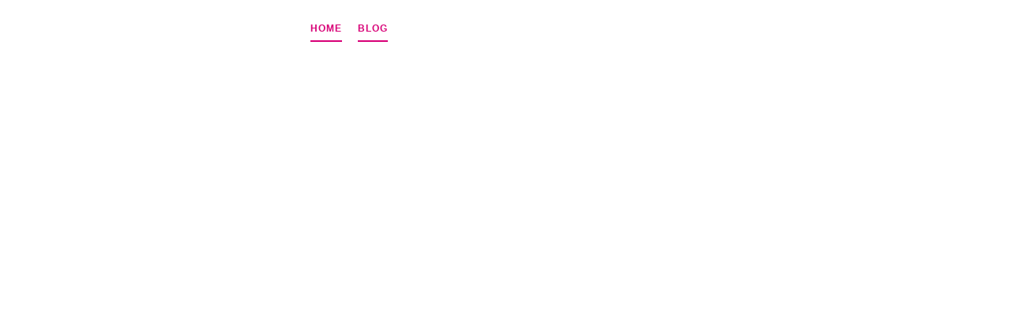

--- FILE ---
content_type: text/html; charset=UTF-8
request_url: https://clasesbateria.es/
body_size: 58004
content:
<!DOCTYPE html>
<!--[if IE 9]><html class="no-js lt-ie10" lang="es"> <![endif]-->
<!--[if gt IE 9]><!--><html class="no-js" lang="es"> <!--<![endif]--><head><script data-no-optimize="1">var litespeed_docref=sessionStorage.getItem("litespeed_docref");litespeed_docref&&(Object.defineProperty(document,"referrer",{get:function(){return litespeed_docref}}),sessionStorage.removeItem("litespeed_docref"));</script> <meta charset="UTF-8" /><meta name="viewport" content="width=device-width,initial-scale=1" /><meta http-equiv="X-UA-Compatible" content="IE=edge"><link rel="profile" href="https://gmpg.org/xfn/11" /><title>Clases de Bateria Valencia</title><meta name='robots' content='max-image-preview:large' /><link href='https://fonts.gstatic.com' crossorigin rel='preconnect' /><link rel="alternate" type="application/rss+xml" title="Clases de Bateria Valencia &raquo; Feed" href="https://clasesbateria.es/feed/" /><link rel="alternate" type="application/rss+xml" title="Clases de Bateria Valencia &raquo; Feed de los comentarios" href="https://clasesbateria.es/comments/feed/" /><link rel="alternate" title="oEmbed (JSON)" type="application/json+oembed" href="https://clasesbateria.es/wp-json/oembed/1.0/embed?url=https%3A%2F%2Fclasesbateria.es%2F" /><link rel="alternate" title="oEmbed (XML)" type="text/xml+oembed" href="https://clasesbateria.es/wp-json/oembed/1.0/embed?url=https%3A%2F%2Fclasesbateria.es%2F&#038;format=xml" /><style id='wp-img-auto-sizes-contain-inline-css' type='text/css'>img:is([sizes=auto i],[sizes^="auto," i]){contain-intrinsic-size:3000px 1500px}
/*# sourceURL=wp-img-auto-sizes-contain-inline-css */</style><link data-optimized="2" rel="stylesheet" href="https://clasesbateria.es/wp-content/litespeed/css/482cfbebe3a6a560a98cc805b3718903.css?ver=bdd61" /><style id='classic-theme-styles-inline-css' type='text/css'>/*! This file is auto-generated */
.wp-block-button__link{color:#fff;background-color:#32373c;border-radius:9999px;box-shadow:none;text-decoration:none;padding:calc(.667em + 2px) calc(1.333em + 2px);font-size:1.125em}.wp-block-file__button{background:#32373c;color:#fff;text-decoration:none}
/*# sourceURL=/wp-includes/css/classic-themes.min.css */</style><style id='global-styles-inline-css' type='text/css'>:root{--wp--preset--aspect-ratio--square: 1;--wp--preset--aspect-ratio--4-3: 4/3;--wp--preset--aspect-ratio--3-4: 3/4;--wp--preset--aspect-ratio--3-2: 3/2;--wp--preset--aspect-ratio--2-3: 2/3;--wp--preset--aspect-ratio--16-9: 16/9;--wp--preset--aspect-ratio--9-16: 9/16;--wp--preset--color--black: #000000;--wp--preset--color--cyan-bluish-gray: #abb8c3;--wp--preset--color--white: #ffffff;--wp--preset--color--pale-pink: #f78da7;--wp--preset--color--vivid-red: #cf2e2e;--wp--preset--color--luminous-vivid-orange: #ff6900;--wp--preset--color--luminous-vivid-amber: #fcb900;--wp--preset--color--light-green-cyan: #7bdcb5;--wp--preset--color--vivid-green-cyan: #00d084;--wp--preset--color--pale-cyan-blue: #8ed1fc;--wp--preset--color--vivid-cyan-blue: #0693e3;--wp--preset--color--vivid-purple: #9b51e0;--wp--preset--gradient--vivid-cyan-blue-to-vivid-purple: linear-gradient(135deg,rgb(6,147,227) 0%,rgb(155,81,224) 100%);--wp--preset--gradient--light-green-cyan-to-vivid-green-cyan: linear-gradient(135deg,rgb(122,220,180) 0%,rgb(0,208,130) 100%);--wp--preset--gradient--luminous-vivid-amber-to-luminous-vivid-orange: linear-gradient(135deg,rgb(252,185,0) 0%,rgb(255,105,0) 100%);--wp--preset--gradient--luminous-vivid-orange-to-vivid-red: linear-gradient(135deg,rgb(255,105,0) 0%,rgb(207,46,46) 100%);--wp--preset--gradient--very-light-gray-to-cyan-bluish-gray: linear-gradient(135deg,rgb(238,238,238) 0%,rgb(169,184,195) 100%);--wp--preset--gradient--cool-to-warm-spectrum: linear-gradient(135deg,rgb(74,234,220) 0%,rgb(151,120,209) 20%,rgb(207,42,186) 40%,rgb(238,44,130) 60%,rgb(251,105,98) 80%,rgb(254,248,76) 100%);--wp--preset--gradient--blush-light-purple: linear-gradient(135deg,rgb(255,206,236) 0%,rgb(152,150,240) 100%);--wp--preset--gradient--blush-bordeaux: linear-gradient(135deg,rgb(254,205,165) 0%,rgb(254,45,45) 50%,rgb(107,0,62) 100%);--wp--preset--gradient--luminous-dusk: linear-gradient(135deg,rgb(255,203,112) 0%,rgb(199,81,192) 50%,rgb(65,88,208) 100%);--wp--preset--gradient--pale-ocean: linear-gradient(135deg,rgb(255,245,203) 0%,rgb(182,227,212) 50%,rgb(51,167,181) 100%);--wp--preset--gradient--electric-grass: linear-gradient(135deg,rgb(202,248,128) 0%,rgb(113,206,126) 100%);--wp--preset--gradient--midnight: linear-gradient(135deg,rgb(2,3,129) 0%,rgb(40,116,252) 100%);--wp--preset--font-size--small: 13px;--wp--preset--font-size--medium: 20px;--wp--preset--font-size--large: 36px;--wp--preset--font-size--x-large: 42px;--wp--preset--spacing--20: 0.44rem;--wp--preset--spacing--30: 0.67rem;--wp--preset--spacing--40: 1rem;--wp--preset--spacing--50: 1.5rem;--wp--preset--spacing--60: 2.25rem;--wp--preset--spacing--70: 3.38rem;--wp--preset--spacing--80: 5.06rem;--wp--preset--shadow--natural: 6px 6px 9px rgba(0, 0, 0, 0.2);--wp--preset--shadow--deep: 12px 12px 50px rgba(0, 0, 0, 0.4);--wp--preset--shadow--sharp: 6px 6px 0px rgba(0, 0, 0, 0.2);--wp--preset--shadow--outlined: 6px 6px 0px -3px rgb(255, 255, 255), 6px 6px rgb(0, 0, 0);--wp--preset--shadow--crisp: 6px 6px 0px rgb(0, 0, 0);}:where(.is-layout-flex){gap: 0.5em;}:where(.is-layout-grid){gap: 0.5em;}body .is-layout-flex{display: flex;}.is-layout-flex{flex-wrap: wrap;align-items: center;}.is-layout-flex > :is(*, div){margin: 0;}body .is-layout-grid{display: grid;}.is-layout-grid > :is(*, div){margin: 0;}:where(.wp-block-columns.is-layout-flex){gap: 2em;}:where(.wp-block-columns.is-layout-grid){gap: 2em;}:where(.wp-block-post-template.is-layout-flex){gap: 1.25em;}:where(.wp-block-post-template.is-layout-grid){gap: 1.25em;}.has-black-color{color: var(--wp--preset--color--black) !important;}.has-cyan-bluish-gray-color{color: var(--wp--preset--color--cyan-bluish-gray) !important;}.has-white-color{color: var(--wp--preset--color--white) !important;}.has-pale-pink-color{color: var(--wp--preset--color--pale-pink) !important;}.has-vivid-red-color{color: var(--wp--preset--color--vivid-red) !important;}.has-luminous-vivid-orange-color{color: var(--wp--preset--color--luminous-vivid-orange) !important;}.has-luminous-vivid-amber-color{color: var(--wp--preset--color--luminous-vivid-amber) !important;}.has-light-green-cyan-color{color: var(--wp--preset--color--light-green-cyan) !important;}.has-vivid-green-cyan-color{color: var(--wp--preset--color--vivid-green-cyan) !important;}.has-pale-cyan-blue-color{color: var(--wp--preset--color--pale-cyan-blue) !important;}.has-vivid-cyan-blue-color{color: var(--wp--preset--color--vivid-cyan-blue) !important;}.has-vivid-purple-color{color: var(--wp--preset--color--vivid-purple) !important;}.has-black-background-color{background-color: var(--wp--preset--color--black) !important;}.has-cyan-bluish-gray-background-color{background-color: var(--wp--preset--color--cyan-bluish-gray) !important;}.has-white-background-color{background-color: var(--wp--preset--color--white) !important;}.has-pale-pink-background-color{background-color: var(--wp--preset--color--pale-pink) !important;}.has-vivid-red-background-color{background-color: var(--wp--preset--color--vivid-red) !important;}.has-luminous-vivid-orange-background-color{background-color: var(--wp--preset--color--luminous-vivid-orange) !important;}.has-luminous-vivid-amber-background-color{background-color: var(--wp--preset--color--luminous-vivid-amber) !important;}.has-light-green-cyan-background-color{background-color: var(--wp--preset--color--light-green-cyan) !important;}.has-vivid-green-cyan-background-color{background-color: var(--wp--preset--color--vivid-green-cyan) !important;}.has-pale-cyan-blue-background-color{background-color: var(--wp--preset--color--pale-cyan-blue) !important;}.has-vivid-cyan-blue-background-color{background-color: var(--wp--preset--color--vivid-cyan-blue) !important;}.has-vivid-purple-background-color{background-color: var(--wp--preset--color--vivid-purple) !important;}.has-black-border-color{border-color: var(--wp--preset--color--black) !important;}.has-cyan-bluish-gray-border-color{border-color: var(--wp--preset--color--cyan-bluish-gray) !important;}.has-white-border-color{border-color: var(--wp--preset--color--white) !important;}.has-pale-pink-border-color{border-color: var(--wp--preset--color--pale-pink) !important;}.has-vivid-red-border-color{border-color: var(--wp--preset--color--vivid-red) !important;}.has-luminous-vivid-orange-border-color{border-color: var(--wp--preset--color--luminous-vivid-orange) !important;}.has-luminous-vivid-amber-border-color{border-color: var(--wp--preset--color--luminous-vivid-amber) !important;}.has-light-green-cyan-border-color{border-color: var(--wp--preset--color--light-green-cyan) !important;}.has-vivid-green-cyan-border-color{border-color: var(--wp--preset--color--vivid-green-cyan) !important;}.has-pale-cyan-blue-border-color{border-color: var(--wp--preset--color--pale-cyan-blue) !important;}.has-vivid-cyan-blue-border-color{border-color: var(--wp--preset--color--vivid-cyan-blue) !important;}.has-vivid-purple-border-color{border-color: var(--wp--preset--color--vivid-purple) !important;}.has-vivid-cyan-blue-to-vivid-purple-gradient-background{background: var(--wp--preset--gradient--vivid-cyan-blue-to-vivid-purple) !important;}.has-light-green-cyan-to-vivid-green-cyan-gradient-background{background: var(--wp--preset--gradient--light-green-cyan-to-vivid-green-cyan) !important;}.has-luminous-vivid-amber-to-luminous-vivid-orange-gradient-background{background: var(--wp--preset--gradient--luminous-vivid-amber-to-luminous-vivid-orange) !important;}.has-luminous-vivid-orange-to-vivid-red-gradient-background{background: var(--wp--preset--gradient--luminous-vivid-orange-to-vivid-red) !important;}.has-very-light-gray-to-cyan-bluish-gray-gradient-background{background: var(--wp--preset--gradient--very-light-gray-to-cyan-bluish-gray) !important;}.has-cool-to-warm-spectrum-gradient-background{background: var(--wp--preset--gradient--cool-to-warm-spectrum) !important;}.has-blush-light-purple-gradient-background{background: var(--wp--preset--gradient--blush-light-purple) !important;}.has-blush-bordeaux-gradient-background{background: var(--wp--preset--gradient--blush-bordeaux) !important;}.has-luminous-dusk-gradient-background{background: var(--wp--preset--gradient--luminous-dusk) !important;}.has-pale-ocean-gradient-background{background: var(--wp--preset--gradient--pale-ocean) !important;}.has-electric-grass-gradient-background{background: var(--wp--preset--gradient--electric-grass) !important;}.has-midnight-gradient-background{background: var(--wp--preset--gradient--midnight) !important;}.has-small-font-size{font-size: var(--wp--preset--font-size--small) !important;}.has-medium-font-size{font-size: var(--wp--preset--font-size--medium) !important;}.has-large-font-size{font-size: var(--wp--preset--font-size--large) !important;}.has-x-large-font-size{font-size: var(--wp--preset--font-size--x-large) !important;}
:where(.wp-block-post-template.is-layout-flex){gap: 1.25em;}:where(.wp-block-post-template.is-layout-grid){gap: 1.25em;}
:where(.wp-block-term-template.is-layout-flex){gap: 1.25em;}:where(.wp-block-term-template.is-layout-grid){gap: 1.25em;}
:where(.wp-block-columns.is-layout-flex){gap: 2em;}:where(.wp-block-columns.is-layout-grid){gap: 2em;}
:root :where(.wp-block-pullquote){font-size: 1.5em;line-height: 1.6;}
/*# sourceURL=global-styles-inline-css */</style> <script type="litespeed/javascript" data-src="https://clasesbateria.es/wp-includes/js/jquery/jquery.min.js" id="jquery-core-js"></script> <link rel="https://api.w.org/" href="https://clasesbateria.es/wp-json/" /><link rel="alternate" title="JSON" type="application/json" href="https://clasesbateria.es/wp-json/wp/v2/pages/8754" /><link rel="EditURI" type="application/rsd+xml" title="RSD" href="https://clasesbateria.es/xmlrpc.php?rsd" /><meta name="generator" content="WordPress 6.9" /><link rel="canonical" href="https://clasesbateria.es/" /><link rel='shortlink' href='https://clasesbateria.es/' /><meta name="ti-site-data" content="eyJyIjoiMTowITc6MCEzMDowIiwibyI6Imh0dHBzOlwvXC9jbGFzZXNiYXRlcmlhLmVzXC93cC1hZG1pblwvYWRtaW4tYWpheC5waHA/YWN0aW9uPXRpX29ubGluZV91c2Vyc19nb29nbGUmYW1wO3A9JTJGJmFtcDtfd3Bub25jZT1hZWMzNjczZGNhIn0=" /><script type="litespeed/javascript">(function(){var docElement=document.documentElement,className=docElement.className;var reJS=new RegExp('(^|\\s)no-js( |\\s|$)');className=className.replace(reJS,'$1js$2');docElement.className=className})()</script><script type="litespeed/javascript">WebFontConfig={google:{"families":["Montserrat:400,500,700,800","Montserrat:400,500,700,800","Montserrat:400,500,700,800"]},active:function(){if(window.jQuery){jQuery(document.body).trigger('webfontsloaded')}}};(function(d){var wf=d.createElement('script'),s=d.scripts[0];wf.src='https://clasesbateria.es/wp-content/themes/rife-free/js/webfontloader.min.js';wf.type='text/javascript';wf.async='true';s.parentNode.insertBefore(wf,s)})(document)</script><meta name="generator" content="Elementor 3.34.1; features: e_font_icon_svg, additional_custom_breakpoints; settings: css_print_method-external, google_font-enabled, font_display-swap"><style>.e-con.e-parent:nth-of-type(n+4):not(.e-lazyloaded):not(.e-no-lazyload),
				.e-con.e-parent:nth-of-type(n+4):not(.e-lazyloaded):not(.e-no-lazyload) * {
					background-image: none !important;
				}
				@media screen and (max-height: 1024px) {
					.e-con.e-parent:nth-of-type(n+3):not(.e-lazyloaded):not(.e-no-lazyload),
					.e-con.e-parent:nth-of-type(n+3):not(.e-lazyloaded):not(.e-no-lazyload) * {
						background-image: none !important;
					}
				}
				@media screen and (max-height: 640px) {
					.e-con.e-parent:nth-of-type(n+2):not(.e-lazyloaded):not(.e-no-lazyload),
					.e-con.e-parent:nth-of-type(n+2):not(.e-lazyloaded):not(.e-no-lazyload) * {
						background-image: none !important;
					}
				}</style></head><body id="top" class="home wp-singular page-template-default page page-id-8754 wp-theme-rife-free side-menu-eff-7 header-horizontal site-layout-full elementor-default elementor-kit-12124 elementor-page elementor-page-8754" itemtype="https://schema.org/WebPage" itemscope><div class="whole-layout"><div id="preloader" class="flash onReady"><div class="preload-content"><div class="preloader-animation"><div class="pace-progress"><div class="pace-progress-inner"></div ></div><div class="pace-activity"></div></div>
<a class="skip-preloader a13icon-cross" href="#"></a></div></div><div class="page-background to-move"></div><header id="header" class="to-move a13-horizontal header-type-one_line a13-normal-variant header-variant-one_line full tools-icons-1 sticky-no-hiding" itemtype="https://schema.org/WPHeader" itemscope><div class="head"><div class="logo-container" itemtype="https://schema.org/Organization" itemscope><a class="logo normal-logo text-logo" href="https://clasesbateria.es/" title="Clases de Bateria Valencia" rel="home" itemprop="url">CLASES DE BATERIA VALENCIA</a></div><nav id="access" class="navigation-bar" itemtype="https://schema.org/SiteNavigationElement" itemscope><div class="menu-container"><ul id="menu-main-menu" class="top-menu with-effect menu--ferdinand opener-icons-on"><li id="menu-item-12131" class="menu-item menu-item-type-custom menu-item-object-custom current-menu-item current_page_item menu-item-home menu-item-12131 normal-menu"><a href="https://clasesbateria.es/#home"><span><em>HOME</em></span></a></li><li id="menu-item-12130" class="menu-item menu-item-type-custom menu-item-object-custom current-menu-item current_page_item menu-item-home menu-item-12130 normal-menu"><a href="https://clasesbateria.es/#blog"><span><em>BLOG</em></span></a></li><li id="menu-item-12312" class="menu-item menu-item-type-post_type menu-item-object-page menu-item-12312 normal-menu"><a href="https://clasesbateria.es/videos-de-alumnos/"><span><em>VIDEOS DE ALUMNOS</em></span></a></li><li id="menu-item-12313" class="menu-item menu-item-type-post_type menu-item-object-page menu-item-12313 normal-menu"><a href="https://clasesbateria.es/videos/"><span><em>VIDEOS</em></span></a></li><li id="menu-item-12314" class="menu-item menu-item-type-post_type menu-item-object-page menu-item-12314 normal-menu"><a href="https://clasesbateria.es/dragonfly/"><span><em>DRAGONFLY</em></span></a></li><li id="menu-item-12315" class="menu-item menu-item-type-post_type menu-item-object-page menu-item-12315 normal-menu"><a href="https://clasesbateria.es/estudio/"><span><em>ESTUDIO</em></span></a></li><li id="menu-item-12383" class="menu-item menu-item-type-post_type menu-item-object-page menu-item-12383 normal-menu"><a href="https://clasesbateria.es/musicoterapia/"><span><em>MUSICOTERAPIA</em></span></a></li></ul></div></nav><div id="header-tools" class=" icons-1"><button id="side-menu-switch" class="fa fa-bookmark tool" title="Más información"><span class="screen-reader-text">Más información</span></button><button id="mobile-menu-opener" class="a13icon-menu tool" title="Menú principal"><span class="screen-reader-text">Menú principal</span></button></div><div class="socials icons-only white color_hover hide_on_mobile"><a target="_blank" title="Instagram" href="#" class="a13_soc-instagram fa fa-instagram" rel="noopener"></a><a target="_blank" title="Dribbble" href="#" class="a13_soc-dribbble fa fa-dribbble" rel="noopener"></a><a target="_blank" title="Twitter" href="#" class="a13_soc-twitter fa fa-twitter" rel="noopener"></a></div></div></header><div id="mid" class="to-move no-top-space no-bottom-space layout-full_fixed layout-no-edge layout-fixed no-sidebars"><article id="content" class="clearfix" itemtype="https://schema.org/CreativeWork" itemscope><div class="content-limiter"><div id="col-mask"><div id="post-8754" class="content-box post-8754 page type-page status-publish has-post-thumbnail"><div class="formatter"><div class="real-content" itemprop="text"><div data-elementor-type="wp-post" data-elementor-id="8754" class="elementor elementor-8754"><section class="elementor-section elementor-top-section elementor-element elementor-element-bcec401 elementor-section-stretched elementor-section-boxed elementor-section-height-default elementor-section-height-default elementor-invisible" data-id="bcec401" data-element_type="section" id="Home" data-settings="{&quot;stretch_section&quot;:&quot;section-stretched&quot;,&quot;background_background&quot;:&quot;video&quot;,&quot;background_video_link&quot;:&quot;https:\/\/clasesbateria.es\/wp-content\/uploads\/2024\/11\/Michael-Jackson-Thriller-drum-cover.mp4&quot;,&quot;shape_divider_bottom&quot;:&quot;curve&quot;,&quot;shape_divider_bottom_negative&quot;:&quot;yes&quot;,&quot;background_play_on_mobile&quot;:&quot;yes&quot;,&quot;animation&quot;:&quot;fadeIn&quot;}"><div class="elementor-background-video-container" aria-hidden="true"><video class="elementor-background-video-hosted" autoplay muted playsinline loop></video></div><div class="elementor-shape elementor-shape-bottom" aria-hidden="true" data-negative="true">
<svg xmlns="http://www.w3.org/2000/svg" viewBox="0 0 1000 100" preserveAspectRatio="none">
<path class="elementor-shape-fill" d="M500,97C126.7,96.3,0.8,19.8,0,0v100l1000,0V1C1000,19.4,873.3,97.8,500,97z"/>
</svg></div><div class="elementor-container elementor-column-gap-wide"><div class="elementor-column elementor-col-100 elementor-top-column elementor-element elementor-element-52a7eaf animated-slow elementor-invisible" data-id="52a7eaf" data-element_type="column" data-settings="{&quot;animation&quot;:&quot;fadeIn&quot;,&quot;animation_delay&quot;:500}"><div class="elementor-widget-wrap elementor-element-populated"><div class="elementor-element elementor-element-8682af3 elementor-widget elementor-widget-writing-effect-headline" data-id="8682af3" data-element_type="widget" data-widget_type="writing-effect-headline.default"><div class="elementor-widget-container"><h3 class="a13ree-written-headline" data-speed="108" data-loop="1">
<span class="written-lines elementor-screen-only">JORGE ALCAZAR</span></h3></div></div><div class="elementor-element elementor-element-7922d69 elementor-widget elementor-widget-writing-effect-headline" data-id="7922d69" data-element_type="widget" data-widget_type="writing-effect-headline.default"><div class="elementor-widget-container"><h3 class="a13ree-written-headline" data-speed="108" data-loop="1">
<span class="before-written">CLASES BATERIA VALENCIA</span></h3></div></div><section class="elementor-section elementor-inner-section elementor-element elementor-element-e4182bc elementor-section-boxed elementor-section-height-default elementor-section-height-default" data-id="e4182bc" data-element_type="section"><div class="elementor-container elementor-column-gap-default"><div class="elementor-column elementor-col-100 elementor-inner-column elementor-element elementor-element-574690d" data-id="574690d" data-element_type="column"><div class="elementor-widget-wrap elementor-element-populated"><div class="elementor-element elementor-element-e89fee6 elementor-align-center elementor-mobile-align-center elementor-widget elementor-widget-button" data-id="e89fee6" data-element_type="widget" data-widget_type="button.default"><div class="elementor-widget-container"><div class="elementor-button-wrapper">
<a class="elementor-button elementor-button-link elementor-size-xl" href="https://wa.me/34669131734" target="_blank">
<span class="elementor-button-content-wrapper">
<span class="elementor-button-icon">
<svg aria-hidden="true" class="e-font-icon-svg e-fas-long-arrow-alt-down" viewBox="0 0 256 512" xmlns="http://www.w3.org/2000/svg"><path d="M168 345.941V44c0-6.627-5.373-12-12-12h-56c-6.627 0-12 5.373-12 12v301.941H41.941c-21.382 0-32.09 25.851-16.971 40.971l86.059 86.059c9.373 9.373 24.569 9.373 33.941 0l86.059-86.059c15.119-15.119 4.411-40.971-16.971-40.971H168z"></path></svg>			</span>
<span class="elementor-button-text">CONTACTAME POR WHATSAPP</span>
</span>
</a></div></div></div></div></div></div></section><div class="elementor-element elementor-element-3a2a2a4 elementor-widget elementor-widget-spacer" data-id="3a2a2a4" data-element_type="widget" data-widget_type="spacer.default"><div class="elementor-widget-container"><div class="elementor-spacer"><div class="elementor-spacer-inner"></div></div></div></div></div></div></div></section><section class="elementor-section elementor-top-section elementor-element elementor-element-54ac680 elementor-section-boxed elementor-section-height-default elementor-section-height-default" data-id="54ac680" data-element_type="section"><div class="elementor-container elementor-column-gap-no"><div class="elementor-column elementor-col-100 elementor-top-column elementor-element elementor-element-13836a1" data-id="13836a1" data-element_type="column"><div class="elementor-widget-wrap elementor-element-populated"><div class="elementor-element elementor-element-cd854f3 elementor-widget elementor-widget-image" data-id="cd854f3" data-element_type="widget" data-widget_type="image.default"><div class="elementor-widget-container">
<a href="#about">
<img data-lazyloaded="1" src="[data-uri]" decoding="async" width="297" height="35" data-src="https://clasesbateria.es/wp-content/uploads/2019/02/lander-downBTN.png" class="attachment-full size-full wp-image-12108" alt="" />								</a></div></div><section class="elementor-section elementor-inner-section elementor-element elementor-element-224080a elementor-section-boxed elementor-section-height-default elementor-section-height-default" data-id="224080a" data-element_type="section"><div class="elementor-container elementor-column-gap-default"><div class="elementor-column elementor-col-100 elementor-inner-column elementor-element elementor-element-88b51a7" data-id="88b51a7" data-element_type="column"><div class="elementor-widget-wrap elementor-element-populated"><div class="elementor-element elementor-element-83e9369 elementor-widget elementor-widget-heading" data-id="83e9369" data-element_type="widget" data-widget_type="heading.default"><div class="elementor-widget-container"><h2 class="elementor-heading-title elementor-size-default">CLASES DE BATERIA EN VALENCIA JORGE ALCAZAR<br>669 13 17 34</h2></div></div></div></div></div></section></div></div></div></section><section class="elementor-section elementor-top-section elementor-element elementor-element-b383f85 elementor-section-content-middle elementor-section-stretched elementor-reverse-mobile elementor-section-boxed elementor-section-height-default elementor-section-height-default" data-id="b383f85" data-element_type="section" data-settings="{&quot;stretch_section&quot;:&quot;section-stretched&quot;,&quot;background_background&quot;:&quot;classic&quot;}"><div class="elementor-container elementor-column-gap-wider"><div class="elementor-column elementor-col-50 elementor-top-column elementor-element elementor-element-905fec7 elementor-invisible" data-id="905fec7" data-element_type="column" data-settings="{&quot;animation&quot;:&quot;fadeInLeft&quot;}"><div class="elementor-widget-wrap elementor-element-populated"><section class="elementor-section elementor-inner-section elementor-element elementor-element-91ebc76 elementor-section-full_width elementor-section-height-default elementor-section-height-default" data-id="91ebc76" data-element_type="section"><div class="elementor-container elementor-column-gap-default"><div class="elementor-column elementor-col-100 elementor-inner-column elementor-element elementor-element-1fef4e3" data-id="1fef4e3" data-element_type="column"><div class="elementor-widget-wrap elementor-element-populated"><div class="elementor-element elementor-element-43fb979 elementor-widget elementor-widget-heading" data-id="43fb979" data-element_type="widget" data-widget_type="heading.default"><div class="elementor-widget-container"><h2 class="elementor-heading-title elementor-size-default">sOBRE MI</h2></div></div><div class="elementor-element elementor-element-485b962 elementor-widget elementor-widget-spacer" data-id="485b962" data-element_type="widget" data-widget_type="spacer.default"><div class="elementor-widget-container"><div class="elementor-spacer"><div class="elementor-spacer-inner"></div></div></div></div><div class="elementor-element elementor-element-56f252b elementor-widget elementor-widget-text-editor" data-id="56f252b" data-element_type="widget" data-widget_type="text-editor.default"><div class="elementor-widget-container"><p>– Profesor titulado grado profesional de percusión.</p><p>– Estudio con dos baterías, practice pads específicos y aire acondicionado.</p><p>– Más de 15 años de experiencia como profesor particular y en academias de música.</p><p>– Técnica de caja rudimental, técnica de caja orquestal, lectura, improvisación, todo tipo de ritmos, estilos, doble bombo, trabajo con metrónomo, técnica de caja aplicada a la batería para construir break&#8217;s, fills, redobles etc…</p><p>– Más de 25 años de experiencia en grupos y orquestas de todos los estilos.</p><p>– Clases presenciales y ONLINE </p><p>– Estudio con wifi.</p><p>&#8211; Equipo profesional de grabación de audio y vídeo. </p><p>– Experiencia y titulación en musicoterapia para gente con «necesidades especiales»</p><p>– Plazas limitadas (consultar horario)</p></div></div><div class="elementor-element elementor-element-1f91820 elementor-widget elementor-widget-spacer" data-id="1f91820" data-element_type="widget" data-widget_type="spacer.default"><div class="elementor-widget-container"><div class="elementor-spacer"><div class="elementor-spacer-inner"></div></div></div></div></div></div></div></section></div></div><div class="elementor-column elementor-col-50 elementor-top-column elementor-element elementor-element-c83387d elementor-invisible" data-id="c83387d" data-element_type="column" data-settings="{&quot;animation&quot;:&quot;fadeInRight&quot;}"><div class="elementor-widget-wrap elementor-element-populated"><div class="elementor-element elementor-element-73e1310 elementor-widget elementor-widget-image" data-id="73e1310" data-element_type="widget" data-widget_type="image.default"><div class="elementor-widget-container">
<img data-lazyloaded="1" src="[data-uri]" fetchpriority="high" decoding="async" width="800" height="800" data-src="https://clasesbateria.es/wp-content/uploads/2024/11/aprender-bateria.jpg" class="attachment-large size-large wp-image-12139" alt="" data-srcset="https://clasesbateria.es/wp-content/uploads/2024/11/aprender-bateria.jpg 1024w, https://clasesbateria.es/wp-content/uploads/2024/11/aprender-bateria-300x300.jpg 300w, https://clasesbateria.es/wp-content/uploads/2024/11/aprender-bateria-150x150.jpg 150w, https://clasesbateria.es/wp-content/uploads/2024/11/aprender-bateria-768x768.jpg 768w" data-sizes="(max-width: 800px) 100vw, 800px" /></div></div></div></div></div></section><section class="elementor-section elementor-top-section elementor-element elementor-element-ccac4cc elementor-section-stretched elementor-section-boxed elementor-section-height-default elementor-section-height-default" data-id="ccac4cc" data-element_type="section" id="about" data-settings="{&quot;stretch_section&quot;:&quot;section-stretched&quot;}"><div class="elementor-container elementor-column-gap-default"><div class="elementor-column elementor-col-100 elementor-top-column elementor-element elementor-element-73fec25f" data-id="73fec25f" data-element_type="column"><div class="elementor-widget-wrap elementor-element-populated"><section class="elementor-section elementor-inner-section elementor-element elementor-element-7431378 elementor-section-boxed elementor-section-height-default elementor-section-height-default" data-id="7431378" data-element_type="section"><div class="elementor-container elementor-column-gap-default"><div class="elementor-column elementor-col-100 elementor-inner-column elementor-element elementor-element-5105f9f" data-id="5105f9f" data-element_type="column"><div class="elementor-widget-wrap elementor-element-populated"><div class="elementor-element elementor-element-2725580 elementor-widget elementor-widget-heading" data-id="2725580" data-element_type="widget" data-widget_type="heading.default"><div class="elementor-widget-container"><h2 class="elementor-heading-title elementor-size-default">ESTRUCTURA DE LAS LECCIONES.</h2></div></div><div class="elementor-element elementor-element-9621adc elementor-widget elementor-widget-heading" data-id="9621adc" data-element_type="widget" data-widget_type="heading.default"><div class="elementor-widget-container"><h3 class="elementor-heading-title elementor-size-default">La estructura de mis clases  es meramente orientativa , y se va adaptando en función de las necesidades y preferencias del alumno .</h3></div></div></div></div></div></section><section class="elementor-section elementor-inner-section elementor-element elementor-element-4a9355a elementor-section-boxed elementor-section-height-default elementor-section-height-default" data-id="4a9355a" data-element_type="section"><div class="elementor-container elementor-column-gap-default"><div class="elementor-column elementor-col-33 elementor-inner-column elementor-element elementor-element-efcb91e" data-id="efcb91e" data-element_type="column"><div class="elementor-widget-wrap elementor-element-populated"><div class="elementor-element elementor-element-f48a6fc elementor-widget elementor-widget-image" data-id="f48a6fc" data-element_type="widget" data-widget_type="image.default"><div class="elementor-widget-container">
<img data-lazyloaded="1" src="[data-uri]" decoding="async" width="64" height="64" data-src="https://clasesbateria.es/wp-content/uploads/2019/02/radar@2x.png" class="attachment-full size-full wp-image-12100" alt="" /></div></div><div class="elementor-element elementor-element-da92b6a elementor-widget elementor-widget-heading" data-id="da92b6a" data-element_type="widget" data-widget_type="heading.default"><div class="elementor-widget-container"><h3 class="elementor-heading-title elementor-size-default">NIVEL Básico</h3></div></div><div class="elementor-element elementor-element-8c3f8c4 elementor-widget elementor-widget-text-editor" data-id="8c3f8c4" data-element_type="widget" data-widget_type="text-editor.default"><div class="elementor-widget-container"><p>Forma de agarrar las baquetas, posición correcta, golpes básicos de caja (full, down, up, tap) , combinaciones básicas de manos para luego aplicarlas en los distintos toms de la batería, lectura de ritmos básicos (ritmos de pop y rock con charles a negras y a corcheas) , solfeo básico (conocer las distintas medidas rítmicas y los compases), ejercicios básicos de caja lisos sin acentos…</p></div></div></div></div><div class="elementor-column elementor-col-33 elementor-inner-column elementor-element elementor-element-9a171dc" data-id="9a171dc" data-element_type="column"><div class="elementor-widget-wrap elementor-element-populated"><div class="elementor-element elementor-element-f23e910 elementor-widget elementor-widget-image" data-id="f23e910" data-element_type="widget" data-widget_type="image.default"><div class="elementor-widget-container">
<img data-lazyloaded="1" src="[data-uri]" loading="lazy" decoding="async" width="64" height="64" data-src="https://clasesbateria.es/wp-content/uploads/2019/02/cog@2x.png" class="attachment-full size-full wp-image-12097" alt="" /></div></div><div class="elementor-element elementor-element-8b838cb elementor-widget elementor-widget-heading" data-id="8b838cb" data-element_type="widget" data-widget_type="heading.default"><div class="elementor-widget-container"><h3 class="elementor-heading-title elementor-size-default">NIVEL MEDIO</h3></div></div><div class="elementor-element elementor-element-73e8638 elementor-widget elementor-widget-text-editor" data-id="73e8638" data-element_type="widget" data-widget_type="text-editor.default"><div class="elementor-widget-container"><p> Técnica de caja rudimental  (flam´s, drag’s, paradiddles…) en caja y aplicado a la batería, técnica de caja orquestal, lectura de ritmos (ritmos de pop, rock, metal, funk, blues…) con charles a corcheas, a tresillos y a semicorcheas a una mano y a dos manos, aperturas de charles, iniciación al doble golpe (double stroke open roll), triple golpe, single stroke roll, multiplice bounce roll (redoble cerrado), ratamacue, ejercicios y combinaciones de manos con acentos, trabajo con metrónomo, break’s, fills, redobles…</p></div></div></div></div><div class="elementor-column elementor-col-33 elementor-inner-column elementor-element elementor-element-8089028" data-id="8089028" data-element_type="column"><div class="elementor-widget-wrap elementor-element-populated"><div class="elementor-element elementor-element-5d6c96a elementor-widget elementor-widget-image" data-id="5d6c96a" data-element_type="widget" data-widget_type="image.default"><div class="elementor-widget-container">
<img data-lazyloaded="1" src="[data-uri]" loading="lazy" decoding="async" width="64" height="64" data-src="https://clasesbateria.es/wp-content/uploads/2019/02/eye-open@2x.png" class="attachment-full size-full wp-image-12099" alt="" /></div></div><div class="elementor-element elementor-element-57df56d elementor-widget elementor-widget-heading" data-id="57df56d" data-element_type="widget" data-widget_type="heading.default"><div class="elementor-widget-container"><h3 class="elementor-heading-title elementor-size-default">NIVEL ELEVADO</h3></div></div><div class="elementor-element elementor-element-7eb895f elementor-widget elementor-widget-text-editor" data-id="7eb895f" data-element_type="widget" data-widget_type="text-editor.default"><div class="elementor-widget-container"><p>Lectura de lecciones de caja (donde pueden aparecer toda clase de rudimentos y ejercicios de caja de los mencionados anteriormente), lectura de ritmos avanzados: ritmos de rock, metal y pop avanzados, funk (con notas fantasmas, acentos de caja, acentos en el charles a corcheas a tiempo y acontratiempo, a semicorcheas, a seisillos, a fusas…), ritmos de jazz, de blues, latin, mambo, shuffle… doble bombo, redobles de 5, 6, 7, 9, 11, 13 notas, progresiones…</p></div></div></div></div></div></section><section class="elementor-section elementor-inner-section elementor-element elementor-element-883e904 elementor-section-boxed elementor-section-height-default elementor-section-height-default" data-id="883e904" data-element_type="section"><div class="elementor-container elementor-column-gap-default"><div class="elementor-column elementor-col-100 elementor-inner-column elementor-element elementor-element-39e0fa8" data-id="39e0fa8" data-element_type="column"><div class="elementor-widget-wrap elementor-element-populated"><div class="elementor-element elementor-element-74e20d8 elementor-widget elementor-widget-heading" data-id="74e20d8" data-element_type="widget" data-widget_type="heading.default"><div class="elementor-widget-container"><h2 class="elementor-heading-title elementor-size-default">TODOS LOS NIVELES Y EDADES
CLASES MENSUALES PRECIO ECONÓMICO</h2></div></div><div class="elementor-element elementor-element-36c795a elementor-widget elementor-widget-heading" data-id="36c795a" data-element_type="widget" data-widget_type="heading.default"><div class="elementor-widget-container"><h3 class="elementor-heading-title elementor-size-default">CLASES SUELTAS CONSULTAR</h3></div></div></div></div></div></section></div></div></div></section><section class="elementor-section elementor-top-section elementor-element elementor-element-645235a elementor-section-content-middle elementor-section-stretched elementor-reverse-mobile elementor-section-boxed elementor-section-height-default elementor-section-height-default" data-id="645235a" data-element_type="section" data-settings="{&quot;stretch_section&quot;:&quot;section-stretched&quot;,&quot;background_background&quot;:&quot;classic&quot;}"><div class="elementor-container elementor-column-gap-wider"><div class="elementor-column elementor-col-50 elementor-top-column elementor-element elementor-element-72b8c99 elementor-invisible" data-id="72b8c99" data-element_type="column" data-settings="{&quot;animation&quot;:&quot;fadeInLeft&quot;}"><div class="elementor-widget-wrap elementor-element-populated"><section class="elementor-section elementor-inner-section elementor-element elementor-element-a0de7f6 elementor-section-full_width elementor-section-height-default elementor-section-height-default" data-id="a0de7f6" data-element_type="section"><div class="elementor-container elementor-column-gap-default"><div class="elementor-column elementor-col-100 elementor-inner-column elementor-element elementor-element-ca3d683" data-id="ca3d683" data-element_type="column"><div class="elementor-widget-wrap elementor-element-populated"><div class="elementor-element elementor-element-e890b70 elementor-widget elementor-widget-heading" data-id="e890b70" data-element_type="widget" data-widget_type="heading.default"><div class="elementor-widget-container"><h2 class="elementor-heading-title elementor-size-default">COVER THRILLER</h2></div></div><div class="elementor-element elementor-element-09c92c5 elementor-widget elementor-widget-spacer" data-id="09c92c5" data-element_type="widget" data-widget_type="spacer.default"><div class="elementor-widget-container"><div class="elementor-spacer"><div class="elementor-spacer-inner"></div></div></div></div><div class="elementor-element elementor-element-c5f4464 elementor-widget elementor-widget-text-editor" data-id="c5f4464" data-element_type="widget" data-widget_type="text-editor.default"><div class="elementor-widget-container"><p>¿Listos para sumergirse en el misterio y la magia de una de las canciones más icónicas de la historia? Hemos trabajado arduamente para rendir homenaje al Rey del Pop con nuestra versión de <em>«Thriller»</em>. Este clásico atemporal de Michael Jackson no solo marcó una generación, sino que redefinió la música, el baile y el cine con su impactante video musical.</p><p>En nuestra cover, quisimos mantener la esencia que hace de <em>«Thriller»</em> un himno universal mientras le imprimimos nuestro estilo único. </p></div></div><div class="elementor-element elementor-element-607ac75 elementor-widget elementor-widget-spacer" data-id="607ac75" data-element_type="widget" data-widget_type="spacer.default"><div class="elementor-widget-container"><div class="elementor-spacer"><div class="elementor-spacer-inner"></div></div></div></div></div></div></div></section></div></div><div class="elementor-column elementor-col-50 elementor-top-column elementor-element elementor-element-8dae9e5 elementor-invisible" data-id="8dae9e5" data-element_type="column" data-settings="{&quot;animation&quot;:&quot;fadeInRight&quot;}"><div class="elementor-widget-wrap elementor-element-populated"><div class="elementor-element elementor-element-4acf28f elementor-widget elementor-widget-video" data-id="4acf28f" data-element_type="widget" data-settings="{&quot;youtube_url&quot;:&quot;https:\/\/youtu.be\/VnNvgvODDE0?si=Ex0Tu1SdElH7gKmv&quot;,&quot;video_type&quot;:&quot;youtube&quot;,&quot;controls&quot;:&quot;yes&quot;}" data-widget_type="video.default"><div class="elementor-widget-container"><div class="elementor-wrapper elementor-open-inline"><div class="elementor-video"></div></div></div></div></div></div></div></section><section class="elementor-section elementor-top-section elementor-element elementor-element-ec73d64 elementor-section-content-middle elementor-section-stretched elementor-reverse-mobile elementor-section-boxed elementor-section-height-default elementor-section-height-default" data-id="ec73d64" data-element_type="section" data-settings="{&quot;stretch_section&quot;:&quot;section-stretched&quot;,&quot;background_background&quot;:&quot;classic&quot;}"><div class="elementor-container elementor-column-gap-wider"><div class="elementor-column elementor-col-50 elementor-top-column elementor-element elementor-element-15ce4a6 elementor-invisible" data-id="15ce4a6" data-element_type="column" data-settings="{&quot;animation&quot;:&quot;fadeInLeft&quot;}"><div class="elementor-widget-wrap elementor-element-populated"><section class="elementor-section elementor-inner-section elementor-element elementor-element-7879c70 elementor-section-full_width elementor-section-height-default elementor-section-height-default" data-id="7879c70" data-element_type="section"><div class="elementor-container elementor-column-gap-default"><div class="elementor-column elementor-col-100 elementor-inner-column elementor-element elementor-element-e7a4bf1" data-id="e7a4bf1" data-element_type="column"><div class="elementor-widget-wrap elementor-element-populated"><div class="elementor-element elementor-element-341cb35 elementor-widget elementor-widget-heading" data-id="341cb35" data-element_type="widget" data-widget_type="heading.default"><div class="elementor-widget-container"><h2 class="elementor-heading-title elementor-size-default">TWA PODCAST</h2></div></div><div class="elementor-element elementor-element-6eb1977 elementor-widget elementor-widget-spacer" data-id="6eb1977" data-element_type="widget" data-widget_type="spacer.default"><div class="elementor-widget-container"><div class="elementor-spacer"><div class="elementor-spacer-inner"></div></div></div></div><div class="elementor-element elementor-element-b5b955d elementor-widget elementor-widget-text-editor" data-id="b5b955d" data-element_type="widget" data-widget_type="text-editor.default"><div class="elementor-widget-container"><p>Hoy es todo un placer contar en el programa con Jorge Alcázar, o «el batería de España», como me gusta llamarle. Jorge toca en Dragonfly, Vendetta FM, The Great Southern y actualmente está cubriendo parte de los conciertos de Ópera Magna. Además, es profesor de batería desde hace más de una década bajo el dominio www.clasesbateria.es Devoto y dedicado de la música, lleva con ella toda una vida. Además, su familia lo lleva en la sangre (mención especial a su hermana Olaya, @soulayer en Instagram, pianista y cantante espectacular a la que habréis visto seguramente en La Resistencia).</p></div></div><div class="elementor-element elementor-element-8b3368a elementor-widget elementor-widget-spacer" data-id="8b3368a" data-element_type="widget" data-widget_type="spacer.default"><div class="elementor-widget-container"><div class="elementor-spacer"><div class="elementor-spacer-inner"></div></div></div></div></div></div></div></section></div></div><div class="elementor-column elementor-col-50 elementor-top-column elementor-element elementor-element-01e2d27 elementor-invisible" data-id="01e2d27" data-element_type="column" data-settings="{&quot;animation&quot;:&quot;fadeInRight&quot;}"><div class="elementor-widget-wrap elementor-element-populated"><div class="elementor-element elementor-element-571f7fb elementor-widget elementor-widget-video" data-id="571f7fb" data-element_type="widget" data-settings="{&quot;youtube_url&quot;:&quot;https:\/\/www.youtube.com\/embed\/16fFtezIidg&quot;,&quot;video_type&quot;:&quot;youtube&quot;,&quot;controls&quot;:&quot;yes&quot;}" data-widget_type="video.default"><div class="elementor-widget-container"><div class="elementor-wrapper elementor-open-inline"><div class="elementor-video"></div></div></div></div></div></div></div></section><section class="elementor-section elementor-top-section elementor-element elementor-element-c6c16ac elementor-section-content-middle elementor-section-stretched elementor-reverse-mobile elementor-section-boxed elementor-section-height-default elementor-section-height-default" data-id="c6c16ac" data-element_type="section" data-settings="{&quot;stretch_section&quot;:&quot;section-stretched&quot;,&quot;background_background&quot;:&quot;classic&quot;}"><div class="elementor-container elementor-column-gap-wider"><div class="elementor-column elementor-col-50 elementor-top-column elementor-element elementor-element-82e1a0c elementor-invisible" data-id="82e1a0c" data-element_type="column" data-settings="{&quot;animation&quot;:&quot;fadeInLeft&quot;}"><div class="elementor-widget-wrap elementor-element-populated"><section class="elementor-section elementor-inner-section elementor-element elementor-element-feb2d57 elementor-section-full_width elementor-section-height-default elementor-section-height-default" data-id="feb2d57" data-element_type="section"><div class="elementor-container elementor-column-gap-default"><div class="elementor-column elementor-col-100 elementor-inner-column elementor-element elementor-element-e716233" data-id="e716233" data-element_type="column"><div class="elementor-widget-wrap elementor-element-populated"><div class="elementor-element elementor-element-95eb411 elementor-widget elementor-widget-heading" data-id="95eb411" data-element_type="widget" data-widget_type="heading.default"><div class="elementor-widget-container"><h2 class="elementor-heading-title elementor-size-default">40<br>Rudimentos</h2></div></div><div class="elementor-element elementor-element-f4e4bd0 elementor-widget elementor-widget-spacer" data-id="f4e4bd0" data-element_type="widget" data-widget_type="spacer.default"><div class="elementor-widget-container"><div class="elementor-spacer"><div class="elementor-spacer-inner"></div></div></div></div><div class="elementor-element elementor-element-cc316d5 elementor-widget elementor-widget-text-editor" data-id="cc316d5" data-element_type="widget" data-widget_type="text-editor.default"><div class="elementor-widget-container"><p><strong>Los 40 Rudimentos Esenciales de la Batería: La Base de Todo Baterista</strong></p><p>Cuando hablamos de dominar la batería, los rudimentos son el corazón del proceso. Son el equivalente a las escalas en otros instrumentos musicales: técnicas fundamentales que te ayudan a desarrollar velocidad, control, precisión y creatividad. Si quieres llevar tu habilidad al siguiente nivel, es esencial conocer y practicar los <strong>40 rudimentos esenciales</strong>, establecidos por la Percussive Arts Society (PAS). ¡Prepárate para desglosar estos pilares fundamentales!</p><p> </p></div></div><div class="elementor-element elementor-element-d8c5e5c elementor-widget elementor-widget-spacer" data-id="d8c5e5c" data-element_type="widget" data-widget_type="spacer.default"><div class="elementor-widget-container"><div class="elementor-spacer"><div class="elementor-spacer-inner"></div></div></div></div></div></div></div></section><div class="elementor-element elementor-element-a2703c3 elementor-align-center elementor-widget elementor-widget-button" data-id="a2703c3" data-element_type="widget" data-widget_type="button.default"><div class="elementor-widget-container"><div class="elementor-button-wrapper">
<a class="elementor-button elementor-button-link elementor-size-sm" href="https://clasesbateria.es/40-rudimentos-esenciales/">
<span class="elementor-button-content-wrapper">
<span class="elementor-button-text">LEER MÁS</span>
</span>
</a></div></div></div></div></div><div class="elementor-column elementor-col-50 elementor-top-column elementor-element elementor-element-fb8543d elementor-invisible" data-id="fb8543d" data-element_type="column" data-settings="{&quot;animation&quot;:&quot;fadeInRight&quot;}"><div class="elementor-widget-wrap elementor-element-populated"><div class="elementor-element elementor-element-b21f172 elementor-widget elementor-widget-video" data-id="b21f172" data-element_type="widget" data-settings="{&quot;youtube_url&quot;:&quot;https:\/\/youtu.be\/9Gxke_nlcuw?si=RRAM1mngfxBWFSpQ&quot;,&quot;video_type&quot;:&quot;youtube&quot;,&quot;controls&quot;:&quot;yes&quot;}" data-widget_type="video.default"><div class="elementor-widget-container"><div class="elementor-wrapper elementor-open-inline"><div class="elementor-video"></div></div></div></div><div class="elementor-element elementor-element-2dfc00a elementor-widget elementor-widget-video" data-id="2dfc00a" data-element_type="widget" data-settings="{&quot;video_type&quot;:&quot;hosted&quot;,&quot;controls&quot;:&quot;yes&quot;}" data-widget_type="video.default"><div class="elementor-widget-container"><div class="e-hosted-video elementor-wrapper elementor-open-inline"><video class="elementor-video" src="https://clasesbateria.es/wp-content/uploads/2025/12/Solo-caja-n43-willcoxon.mov" controls="" preload="metadata" controlsList="nodownload"></video></div></div></div></div></div></div></section><section class="elementor-section elementor-top-section elementor-element elementor-element-06a201e elementor-section-stretched elementor-section-boxed elementor-section-height-default elementor-section-height-default" data-id="06a201e" data-element_type="section" data-settings="{&quot;stretch_section&quot;:&quot;section-stretched&quot;,&quot;background_background&quot;:&quot;classic&quot;}"><div class="elementor-background-overlay"></div><div class="elementor-container elementor-column-gap-default"><div class="elementor-column elementor-col-100 elementor-top-column elementor-element elementor-element-65718ad" data-id="65718ad" data-element_type="column"><div class="elementor-widget-wrap elementor-element-populated"><div class="elementor-element elementor-element-3e707a4 elementor-widget elementor-widget-heading" data-id="3e707a4" data-element_type="widget" data-widget_type="heading.default"><div class="elementor-widget-container"><h2 class="elementor-heading-title elementor-size-default">Donde las palabras fallan, la música habla y sana.</h2></div></div></div></div></div></section><section class="elementor-section elementor-top-section elementor-element elementor-element-633a1b2 elementor-section-content-middle elementor-section-stretched elementor-section-boxed elementor-section-height-default elementor-section-height-default" data-id="633a1b2" data-element_type="section" id="features" data-settings="{&quot;stretch_section&quot;:&quot;section-stretched&quot;}"><div class="elementor-container elementor-column-gap-default"><div class="elementor-column elementor-col-100 elementor-top-column elementor-element elementor-element-852eee4" data-id="852eee4" data-element_type="column"><div class="elementor-widget-wrap elementor-element-populated"><section class="elementor-section elementor-inner-section elementor-element elementor-element-121ca2f elementor-section-boxed elementor-section-height-default elementor-section-height-default" data-id="121ca2f" data-element_type="section"><div class="elementor-container elementor-column-gap-default"><div class="elementor-column elementor-col-100 elementor-inner-column elementor-element elementor-element-950983e" data-id="950983e" data-element_type="column"><div class="elementor-widget-wrap elementor-element-populated"><div class="elementor-element elementor-element-5da9880 elementor-widget elementor-widget-heading" data-id="5da9880" data-element_type="widget" data-widget_type="heading.default"><div class="elementor-widget-container"><h2 class="elementor-heading-title elementor-size-default">BENEFICIOS DE TOCAR LA BATERIA</h2></div></div></div></div></div></section><section class="elementor-section elementor-inner-section elementor-element elementor-element-afae842 elementor-section-content-middle elementor-section-boxed elementor-section-height-default elementor-section-height-default" data-id="afae842" data-element_type="section"><div class="elementor-container elementor-column-gap-wider"><div class="elementor-column elementor-col-33 elementor-inner-column elementor-element elementor-element-c46ed71 elementor-invisible" data-id="c46ed71" data-element_type="column" data-settings="{&quot;animation&quot;:&quot;slideInLeft&quot;,&quot;animation_delay&quot;:1000}"><div class="elementor-widget-wrap elementor-element-populated"><div class="elementor-element elementor-element-d7d1b35 elementor-vertical-align-top elementor-widget elementor-widget-image-box" data-id="d7d1b35" data-element_type="widget" data-widget_type="image-box.default"><div class="elementor-widget-container"><div class="elementor-image-box-wrapper"><div class="elementor-image-box-content"><h3 class="elementor-image-box-title">Mejora de la coordinación motora:</h3><p class="elementor-image-box-description">Tocar la batería requiere mover manos, pies y brazos de manera independiente, lo que fortalece la coordinación interhemisférica del cerebro.</li></ul></p></div></div></div></div><div class="elementor-element elementor-element-f06106b elementor-vertical-align-top elementor-widget elementor-widget-image-box" data-id="f06106b" data-element_type="widget" data-widget_type="image-box.default"><div class="elementor-widget-container"><div class="elementor-image-box-wrapper"><div class="elementor-image-box-content"><h3 class="elementor-image-box-title">Aumento de la plasticidad cerebral</h3><p class="elementor-image-box-description">El aprendizaje y la práctica constante generan nuevas conexiones neuronales, lo que favorece la plasticidad y el desarrollo cognitivo.</p></div></div></div></div><div class="elementor-element elementor-element-5430feb elementor-vertical-align-top elementor-widget elementor-widget-image-box" data-id="5430feb" data-element_type="widget" data-widget_type="image-box.default"><div class="elementor-widget-container"><div class="elementor-image-box-wrapper"><div class="elementor-image-box-content"><h3 class="elementor-image-box-title">Reducción del estrés</h3><p class="elementor-image-box-description">La percusión libera endorfinas, lo que ayuda a reducir la ansiedad y mejorar el estado de ánimo.</p></div></div></div></div></div></div><div class="elementor-column elementor-col-33 elementor-inner-column elementor-element elementor-element-ec7655a" data-id="ec7655a" data-element_type="column"><div class="elementor-widget-wrap elementor-element-populated"><div class="elementor-element elementor-element-182d110 elementor-invisible elementor-widget elementor-widget-image" data-id="182d110" data-element_type="widget" data-settings="{&quot;_animation&quot;:&quot;zoomIn&quot;}" data-widget_type="image.default"><div class="elementor-widget-container">
<img data-lazyloaded="1" src="[data-uri]" loading="lazy" decoding="async" width="679" height="1024" data-src="https://clasesbateria.es/wp-content/uploads/2024/11/vertical-beneficios.jpg" class="attachment-large size-large wp-image-12150" alt="" data-srcset="https://clasesbateria.es/wp-content/uploads/2024/11/vertical-beneficios.jpg 679w, https://clasesbateria.es/wp-content/uploads/2024/11/vertical-beneficios-199x300.jpg 199w" data-sizes="(max-width: 679px) 100vw, 679px" /></div></div></div></div><div class="elementor-column elementor-col-33 elementor-inner-column elementor-element elementor-element-cf90936 elementor-invisible" data-id="cf90936" data-element_type="column" data-settings="{&quot;animation&quot;:&quot;slideInRight&quot;,&quot;animation_delay&quot;:1000}"><div class="elementor-widget-wrap elementor-element-populated"><div class="elementor-element elementor-element-f2bcf5f elementor-vertical-align-top elementor-widget elementor-widget-image-box" data-id="f2bcf5f" data-element_type="widget" data-widget_type="image-box.default"><div class="elementor-widget-container"><div class="elementor-image-box-wrapper"><div class="elementor-image-box-content"><h3 class="elementor-image-box-title">Mejora del enfoque y la concentración</h3><p class="elementor-image-box-description">Tocar patrones rítmicos requiere atención plena, ayudando a entrenar la capacidad de concentración.</p></div></div></div></div><div class="elementor-element elementor-element-95f2a2c elementor-vertical-align-top elementor-widget elementor-widget-image-box" data-id="95f2a2c" data-element_type="widget" data-widget_type="image-box.default"><div class="elementor-widget-container"><div class="elementor-image-box-wrapper"><div class="elementor-image-box-content"><h3 class="elementor-image-box-title">Estimulación de la memoria:</h3><p class="elementor-image-box-description">Aprender y recordar ritmos complejos refuerza tanto la memoria a corto como a largo plazo.</p></div></div></div></div><div class="elementor-element elementor-element-c72bdf6 elementor-vertical-align-top elementor-widget elementor-widget-image-box" data-id="c72bdf6" data-element_type="widget" data-widget_type="image-box.default"><div class="elementor-widget-container"><div class="elementor-image-box-wrapper"><div class="elementor-image-box-content"><h3 class="elementor-image-box-title">Impulso en la creatividad</h3><p class="elementor-image-box-description">La improvisación en la batería fomenta la creatividad al encontrar nuevas formas de combinar sonidos.</p></div></div></div></div></div></div></div></section></div></div></div></section><section class="elementor-section elementor-top-section elementor-element elementor-element-1c5082b elementor-section-content-middle elementor-section-stretched elementor-reverse-mobile elementor-section-boxed elementor-section-height-default elementor-section-height-default" data-id="1c5082b" data-element_type="section" data-settings="{&quot;stretch_section&quot;:&quot;section-stretched&quot;,&quot;background_background&quot;:&quot;classic&quot;}"><div class="elementor-container elementor-column-gap-wider"><div class="elementor-column elementor-col-50 elementor-top-column elementor-element elementor-element-29819ae elementor-invisible" data-id="29819ae" data-element_type="column" data-settings="{&quot;animation&quot;:&quot;fadeInLeft&quot;}"><div class="elementor-widget-wrap elementor-element-populated"><div class="elementor-element elementor-element-8322fa1 elementor-widget elementor-widget-video" data-id="8322fa1" data-element_type="widget" data-settings="{&quot;video_type&quot;:&quot;hosted&quot;,&quot;controls&quot;:&quot;yes&quot;}" data-widget_type="video.default"><div class="elementor-widget-container"><div class="e-hosted-video elementor-wrapper elementor-open-inline"><video class="elementor-video" src="https://clasesbateria.es/wp-content/uploads/2025/09/Video-de-WhatsApp-2025-09-27-a-las-12.15.21_beee4d06.mp4" controls="" preload="metadata" controlsList="nodownload"></video></div></div></div></div></div><div class="elementor-column elementor-col-50 elementor-top-column elementor-element elementor-element-4ce2a31 elementor-invisible" data-id="4ce2a31" data-element_type="column" data-settings="{&quot;animation&quot;:&quot;fadeInRight&quot;}"><div class="elementor-widget-wrap elementor-element-populated"><div class="elementor-element elementor-element-1090531 elementor-widget elementor-widget-heading" data-id="1090531" data-element_type="widget" data-widget_type="heading.default"><div class="elementor-widget-container"><h2 class="elementor-heading-title elementor-size-default">GIRA Morti  Skizoo , Inmune ...</h2></div></div><div class="elementor-element elementor-element-502a8de elementor-widget elementor-widget-text-editor" data-id="502a8de" data-element_type="widget" data-widget_type="text-editor.default"><div class="elementor-widget-container"><h3><b>Un Sueño Hecho Gira: El Honor de Compartir Escenario con Morti</b></h3><p> </p><p>A veces, la vida te sorprende cerrando círculos de la manera más increíble. Hoy, con una emoción que apenas puedo describir con palabras, quiero anunciar algo que para mí es mucho más que una serie de conciertos: voy a tener el inmenso honor de girar junto a Morti, la legendaria voz de bandas que marcaron a fuego mi adolescencia, como <b>Skizoo</b> e <b>Inmune</b>.</p><p>Para quienes crecimos con su música, Morti no es solo un artista. Es la banda sonora de una etapa crucial de nuestras vidas. Sus canciones nos acompañaron en los cascos del autobús, en las habitaciones donde soñábamos con dedicarnos a la música y en los primeros conciertos que nos hicieron sentir que pertenecíamos a algo más grande. Las letras de Skizoo, la intensidad de Inmune&#8230; todo ello dejó una huella imborrable en mi forma de entender el rock y en mi propio camino como músico.</p></div></div></div></div></div></section><section class="elementor-section elementor-top-section elementor-element elementor-element-4f94e50 elementor-section-content-middle elementor-section-stretched elementor-reverse-mobile elementor-section-boxed elementor-section-height-default elementor-section-height-default" data-id="4f94e50" data-element_type="section" data-settings="{&quot;stretch_section&quot;:&quot;section-stretched&quot;,&quot;background_background&quot;:&quot;classic&quot;}"><div class="elementor-container elementor-column-gap-wider"><div class="elementor-column elementor-col-50 elementor-top-column elementor-element elementor-element-e3982e5 elementor-invisible" data-id="e3982e5" data-element_type="column" data-settings="{&quot;animation&quot;:&quot;fadeInLeft&quot;}"><div class="elementor-widget-wrap elementor-element-populated"><div class="elementor-element elementor-element-3374f93 elementor-widget elementor-widget-video" data-id="3374f93" data-element_type="widget" data-settings="{&quot;video_type&quot;:&quot;hosted&quot;,&quot;controls&quot;:&quot;yes&quot;}" data-widget_type="video.default"><div class="elementor-widget-container"><div class="e-hosted-video elementor-wrapper elementor-open-inline"><video class="elementor-video" src="https://clasesbateria.es/wp-content/uploads/2025/01/Video-de-WhatsApp-2025-01-15-a-las-00.23.22_b7875ff5-2.mp4" controls="" preload="metadata" controlsList="nodownload"></video></div></div></div></div></div><div class="elementor-column elementor-col-50 elementor-top-column elementor-element elementor-element-925ff68 elementor-invisible" data-id="925ff68" data-element_type="column" data-settings="{&quot;animation&quot;:&quot;fadeInRight&quot;}"><div class="elementor-widget-wrap elementor-element-populated"><div class="elementor-element elementor-element-ffeaceb elementor-widget elementor-widget-heading" data-id="ffeaceb" data-element_type="widget" data-widget_type="heading.default"><div class="elementor-widget-container"><h2 class="elementor-heading-title elementor-size-default">Gira Michael Graves MISFITS</h2></div></div><div class="elementor-element elementor-element-4f2f784 elementor-widget elementor-widget-text-editor" data-id="4f2f784" data-element_type="widget" data-widget_type="text-editor.default"><div class="elementor-widget-container"><p><strong>He sido batería de Michael Graves en España: un sueño cumplido</strong></p><p>Ser batería de Michael Graves en España es, sin lugar a dudas, uno de los momentos más emocionantes de mi vida como músico. Desde que escuché a los Misfits por primera vez en mi adolescencia, su música me marcó profundamente. El impacto que tuvieron en la escena punk y rock en general, con su mezcla única de energía, ritmo y ese toque oscuro del horror rock, me hizo soñar con ser parte de ese mundo. Pasaron los años y, aunque mi camino como músico fue tomando diferentes rumbos, siempre mantuve en mi corazón el sueño de algún día compartir escenario con una figura tan importante dentro del punk como lo es Michael Graves.</p></div></div><section class="elementor-section elementor-inner-section elementor-element elementor-element-d6f944c elementor-section-full_width elementor-section-height-default elementor-section-height-default" data-id="d6f944c" data-element_type="section"><div class="elementor-container elementor-column-gap-default"><div class="elementor-column elementor-col-100 elementor-inner-column elementor-element elementor-element-692311e" data-id="692311e" data-element_type="column"><div class="elementor-widget-wrap elementor-element-populated"><div class="elementor-element elementor-element-6e85d5a elementor-widget elementor-widget-spacer" data-id="6e85d5a" data-element_type="widget" data-widget_type="spacer.default"><div class="elementor-widget-container"><div class="elementor-spacer"><div class="elementor-spacer-inner"></div></div></div></div><div class="elementor-element elementor-element-8d9f211 elementor-align-center elementor-widget elementor-widget-button" data-id="8d9f211" data-element_type="widget" data-widget_type="button.default"><div class="elementor-widget-container"><div class="elementor-button-wrapper">
<a class="elementor-button elementor-button-link elementor-size-sm" href="https://clasesbateria.es/gira-en-espana-con-michael-graves-misfits/">
<span class="elementor-button-content-wrapper">
<span class="elementor-button-text">LEER MÁS</span>
</span>
</a></div></div></div><div class="elementor-element elementor-element-90cd1ee elementor-widget elementor-widget-spacer" data-id="90cd1ee" data-element_type="widget" data-widget_type="spacer.default"><div class="elementor-widget-container"><div class="elementor-spacer"><div class="elementor-spacer-inner"></div></div></div></div></div></div></div></section></div></div></div></section><section class="elementor-section elementor-top-section elementor-element elementor-element-dfdac4a elementor-section-content-middle elementor-section-stretched elementor-reverse-mobile elementor-section-boxed elementor-section-height-default elementor-section-height-default" data-id="dfdac4a" data-element_type="section" data-settings="{&quot;stretch_section&quot;:&quot;section-stretched&quot;,&quot;background_background&quot;:&quot;classic&quot;}"><div class="elementor-container elementor-column-gap-wider"><div class="elementor-column elementor-col-50 elementor-top-column elementor-element elementor-element-ad45cf2 elementor-invisible" data-id="ad45cf2" data-element_type="column" data-settings="{&quot;animation&quot;:&quot;fadeInLeft&quot;}"><div class="elementor-widget-wrap elementor-element-populated"><div class="elementor-element elementor-element-12f343c elementor-widget elementor-widget-text-editor" data-id="12f343c" data-element_type="widget" data-widget_type="text-editor.default"><div class="elementor-widget-container"><p>Para mi como baterista de Dragonfly, una firma de discos con los fans es mucho más que un simple evento promocional; es un momento único de conexión genuina y gratitud. Es el espacio donde las canciones que hemos creado en el estudio cobran vida al verlas reflejadas en los ojos y las emociones de las personas que las han hecho parte de sus vidas. Cada autógrafo, cada abrazo y cada palabra compartida nos recuerda por qué hacemos música: para unirnos a través de sentimientos y experiencias comunes.</p><p>El poder estar cara a cara con nuestros seguidores, escuchar sus historias y recibir su energía es un privilegio que nos llena el alma. Saber que nuestras canciones han sido la banda sonora de momentos importantes en sus vidas, desde celebraciones hasta tiempos difíciles, nos inspira a seguir creando con todo nuestro corazón. Es un intercambio de energía, donde nosotros damos una firma o un momento de conversación, pero ellos nos llenan de amor y motivación.</p><p>Además, la firma de discos nos permite romper la barrera que a veces existe entre el escenario y el público. Nos recuerda que, aunque estemos en el centro de atención, somos parte de algo mucho más grande: una comunidad apasionada y unida por la música. Para Dragonfly, estos encuentros no solo son especiales, sino esenciales, porque sin los fans, nuestras canciones no tendrían el eco que les da sentido.&nbsp;</p></div></div></div></div><div class="elementor-column elementor-col-50 elementor-top-column elementor-element elementor-element-7acc316 elementor-invisible" data-id="7acc316" data-element_type="column" data-settings="{&quot;animation&quot;:&quot;fadeInRight&quot;}"><div class="elementor-widget-wrap elementor-element-populated"><div class="elementor-element elementor-element-8e1b7d2 elementor-widget elementor-widget-heading" data-id="8e1b7d2" data-element_type="widget" data-widget_type="heading.default"><div class="elementor-widget-container"><h2 class="elementor-heading-title elementor-size-default">FiRMA DE DISCOS</h2></div></div><section class="elementor-section elementor-inner-section elementor-element elementor-element-2a20e56 elementor-section-full_width elementor-section-height-default elementor-section-height-default" data-id="2a20e56" data-element_type="section"><div class="elementor-container elementor-column-gap-default"><div class="elementor-column elementor-col-100 elementor-inner-column elementor-element elementor-element-43be76f" data-id="43be76f" data-element_type="column"><div class="elementor-widget-wrap elementor-element-populated"><div class="elementor-element elementor-element-dc67a16 elementor-widget elementor-widget-spacer" data-id="dc67a16" data-element_type="widget" data-widget_type="spacer.default"><div class="elementor-widget-container"><div class="elementor-spacer"><div class="elementor-spacer-inner"></div></div></div></div><div class="elementor-element elementor-element-ca3d818 elementor-widget elementor-widget-video" data-id="ca3d818" data-element_type="widget" data-settings="{&quot;video_type&quot;:&quot;hosted&quot;,&quot;controls&quot;:&quot;yes&quot;}" data-widget_type="video.default"><div class="elementor-widget-container"><div class="e-hosted-video elementor-wrapper elementor-open-inline"><video class="elementor-video" src="https://clasesbateria.es/wp-content/uploads/2025/01/firma-de-discos.mp4" controls="" preload="metadata" controlsList="nodownload"></video></div></div></div><div class="elementor-element elementor-element-d2e49ee elementor-widget elementor-widget-spacer" data-id="d2e49ee" data-element_type="widget" data-widget_type="spacer.default"><div class="elementor-widget-container"><div class="elementor-spacer"><div class="elementor-spacer-inner"></div></div></div></div></div></div></div></section></div></div></div></section><section class="elementor-section elementor-top-section elementor-element elementor-element-c696132 elementor-section-content-middle elementor-section-stretched elementor-reverse-mobile elementor-section-boxed elementor-section-height-default elementor-section-height-default" data-id="c696132" data-element_type="section" data-settings="{&quot;stretch_section&quot;:&quot;section-stretched&quot;,&quot;background_background&quot;:&quot;classic&quot;}"><div class="elementor-container elementor-column-gap-wider"><div class="elementor-column elementor-col-50 elementor-top-column elementor-element elementor-element-86a9327 elementor-invisible" data-id="86a9327" data-element_type="column" data-settings="{&quot;animation&quot;:&quot;fadeInLeft&quot;}"><div class="elementor-widget-wrap elementor-element-populated"><div class="elementor-element elementor-element-1b30f4b elementor-widget elementor-widget-text-editor" data-id="1b30f4b" data-element_type="widget" data-widget_type="text-editor.default"><div class="elementor-widget-container"><p data-start="0" data-end="68"><strong data-start="0" data-end="66">Una Noche Épica con el baterista de  Dover: Concierto, Afterparty y Rock &amp; Roll</strong></p><p data-start="70" data-end="324"> El concierto fue una descarga brutal de buen rollo y adrenalina, con cada acorde resonando entre los fans que coreaban cada canción como si fuera la última. Pero lo mejor aún estaba por venir…</p><p data-start="326" data-end="515">Tras el show, entre sudor, guitarras y emoción, el ex  baterista de Dover nos lanzó una invitación inesperada: <em data-start="424" data-end="471">“Vámonos al estudio, seguimos la fiesta allí”</em>. Y así comenzó un afterparty inolvidable.</p><p data-start="517" data-end="771">En el estudio, las cervezas fluyeron, las risas no faltaron y el buen rollo era total. Historias de giras, anécdotas del pasado y, cómo no, más música en la mejor compañía. </p><p data-start="773" data-end="805" data-is-last-node="" data-is-only-node="">Una noche para el recuerdo. 🤘🔥</p></div></div></div></div><div class="elementor-column elementor-col-50 elementor-top-column elementor-element elementor-element-63ccfbf elementor-invisible" data-id="63ccfbf" data-element_type="column" data-settings="{&quot;animation&quot;:&quot;fadeInRight&quot;}"><div class="elementor-widget-wrap elementor-element-populated"><div class="elementor-element elementor-element-cd92a16 elementor-widget elementor-widget-heading" data-id="cd92a16" data-element_type="widget" data-widget_type="heading.default"><div class="elementor-widget-container"><h2 class="elementor-heading-title elementor-size-default">AFTerPARTY CON EL BATERISTA DE DOVER</h2></div></div><section class="elementor-section elementor-inner-section elementor-element elementor-element-e26ada9 elementor-section-full_width elementor-section-height-default elementor-section-height-default" data-id="e26ada9" data-element_type="section"><div class="elementor-container elementor-column-gap-default"><div class="elementor-column elementor-col-100 elementor-inner-column elementor-element elementor-element-f4097fb" data-id="f4097fb" data-element_type="column"><div class="elementor-widget-wrap elementor-element-populated"><div class="elementor-element elementor-element-dea90d9 elementor-widget elementor-widget-spacer" data-id="dea90d9" data-element_type="widget" data-widget_type="spacer.default"><div class="elementor-widget-container"><div class="elementor-spacer"><div class="elementor-spacer-inner"></div></div></div></div><div class="elementor-element elementor-element-7706e6b elementor-widget elementor-widget-video" data-id="7706e6b" data-element_type="widget" data-settings="{&quot;video_type&quot;:&quot;hosted&quot;,&quot;controls&quot;:&quot;yes&quot;}" data-widget_type="video.default"><div class="elementor-widget-container"><div class="e-hosted-video elementor-wrapper elementor-open-inline"><video class="elementor-video" src="https://clasesbateria.es/wp-content/uploads/2025/03/WhatsApp-Video-2025-03-07-at-17.12.37-1.mp4" controls="" preload="metadata" controlsList="nodownload"></video></div></div></div><div class="elementor-element elementor-element-0e8df94 elementor-widget elementor-widget-spacer" data-id="0e8df94" data-element_type="widget" data-widget_type="spacer.default"><div class="elementor-widget-container"><div class="elementor-spacer"><div class="elementor-spacer-inner"></div></div></div></div></div></div></div></section></div></div></div></section><section class="elementor-section elementor-top-section elementor-element elementor-element-01818a0 elementor-section-content-middle elementor-section-stretched elementor-reverse-mobile elementor-section-boxed elementor-section-height-default elementor-section-height-default" data-id="01818a0" data-element_type="section" data-settings="{&quot;stretch_section&quot;:&quot;section-stretched&quot;,&quot;background_background&quot;:&quot;classic&quot;}"><div class="elementor-container elementor-column-gap-wider"><div class="elementor-column elementor-col-50 elementor-top-column elementor-element elementor-element-d9f7e35 elementor-invisible" data-id="d9f7e35" data-element_type="column" data-settings="{&quot;animation&quot;:&quot;fadeInLeft&quot;}"><div class="elementor-widget-wrap elementor-element-populated"><div class="elementor-element elementor-element-b62f367 elementor-widget elementor-widget-text-editor" data-id="b62f367" data-element_type="widget" data-widget_type="text-editor.default"><div class="elementor-widget-container"><p><strong>🎸🔥 Tete Novoa al rescate: Cuando el fisioterapeuta en gira salva el día 🤘🩺</strong></p><p>En el mundo del rock, las giras son pura adrenalina, pero también traen consigo desafíos físicos. Esto lo sabe bien <strong>Tete Novoa</strong>, vocalista de Saratoga, quien durante una de sus giras presenció un momento tan peculiar como épico: su <strong>compañero Jorge Alcazar</strong>, aquejado por molestias lumbares (gajes del oficio de golpear los tambores con pasión), necesitó ayuda urgente para poder seguir rockeando.</p><p>¿Y quién acudió al rescate? El propio Tete, que además de ser un frontman de primera, <strong>es fisioterapeuta</strong>. Sin dudarlo, dejó el micrófono por un momento y puso manos a la obra, aplicando su conocimiento para aliviar a su compañero. ¡Todo quedó registrado en video! Y, como era de esperarse, las imágenes se volvieron virales.</p><p>🤩 Entre risas y profesionalismo, el clip muestra la esencia de la vida en la carretera: trabajo en equipo, pasión por la música, y resolver cualquier problema que venga con estilo. Ahora no solo es «el alma de Saratoga», también es oficialmente el <strong>héroe de la banda</strong>.</p><p>¿Quién dijo que el rock no podía ser terapéutico? 🎤</p></div></div></div></div><div class="elementor-column elementor-col-50 elementor-top-column elementor-element elementor-element-94039bb elementor-invisible" data-id="94039bb" data-element_type="column" data-settings="{&quot;animation&quot;:&quot;fadeInRight&quot;}"><div class="elementor-widget-wrap elementor-element-populated"><div class="elementor-element elementor-element-1e067e3 elementor-widget elementor-widget-heading" data-id="1e067e3" data-element_type="widget" data-widget_type="heading.default"><div class="elementor-widget-container"><h2 class="elementor-heading-title elementor-size-default">EL video de Tete novoa y MIo que se hizo viral</h2></div></div><div class="elementor-element elementor-element-94068e9 elementor-widget elementor-widget-video" data-id="94068e9" data-element_type="widget" data-settings="{&quot;video_type&quot;:&quot;hosted&quot;,&quot;controls&quot;:&quot;yes&quot;}" data-widget_type="video.default"><div class="elementor-widget-container"><div class="e-hosted-video elementor-wrapper elementor-open-inline"><video class="elementor-video" src="https://clasesbateria.es/wp-content/uploads/2025/01/Video-de-WhatsApp-2025-01-15-a-las-00.07.18_39bfab5b-4.mp4" controls="" preload="metadata" controlsList="nodownload"></video></div></div></div><div class="elementor-element elementor-element-763c324 elementor-widget elementor-widget-image" data-id="763c324" data-element_type="widget" data-widget_type="image.default"><div class="elementor-widget-container">
<img data-lazyloaded="1" src="[data-uri]" loading="lazy" decoding="async" width="640" height="640" data-src="https://clasesbateria.es/wp-content/uploads/2025/01/tete-novoa.jpeg" class="attachment-large size-large wp-image-12612" alt="" data-srcset="https://clasesbateria.es/wp-content/uploads/2025/01/tete-novoa.jpeg 640w, https://clasesbateria.es/wp-content/uploads/2025/01/tete-novoa-300x300.jpeg 300w, https://clasesbateria.es/wp-content/uploads/2025/01/tete-novoa-150x150.jpeg 150w" data-sizes="(max-width: 640px) 100vw, 640px" /></div></div></div></div></div></section><section class="elementor-section elementor-top-section elementor-element elementor-element-92871f6 elementor-section-content-middle elementor-section-stretched elementor-reverse-mobile elementor-section-boxed elementor-section-height-default elementor-section-height-default" data-id="92871f6" data-element_type="section" data-settings="{&quot;stretch_section&quot;:&quot;section-stretched&quot;,&quot;background_background&quot;:&quot;classic&quot;}"><div class="elementor-container elementor-column-gap-wider"><div class="elementor-column elementor-col-100 elementor-top-column elementor-element elementor-element-a79cd50 elementor-invisible" data-id="a79cd50" data-element_type="column" data-settings="{&quot;animation&quot;:&quot;fadeInRight&quot;}"><div class="elementor-widget-wrap elementor-element-populated"><div class="elementor-element elementor-element-ad9aada elementor-arrows-position-inside elementor-pagination-position-outside elementor-widget elementor-widget-image-carousel" data-id="ad9aada" data-element_type="widget" data-settings="{&quot;slides_to_show&quot;:&quot;1&quot;,&quot;navigation&quot;:&quot;both&quot;,&quot;autoplay&quot;:&quot;yes&quot;,&quot;pause_on_hover&quot;:&quot;yes&quot;,&quot;pause_on_interaction&quot;:&quot;yes&quot;,&quot;autoplay_speed&quot;:5000,&quot;infinite&quot;:&quot;yes&quot;,&quot;effect&quot;:&quot;slide&quot;,&quot;speed&quot;:500}" data-widget_type="image-carousel.default"><div class="elementor-widget-container"><div class="elementor-image-carousel-wrapper swiper" role="region" aria-roledescription="carousel" aria-label="Carrusel de imágenes" dir="ltr"><div class="elementor-image-carousel swiper-wrapper" aria-live="off"><div class="swiper-slide" role="group" aria-roledescription="slide" aria-label="1 de 75"><a data-elementor-open-lightbox="yes" data-elementor-lightbox-slideshow="ad9aada" data-elementor-lightbox-title="Imagen de WhatsApp 2025-01-14 a las 23.18.56_9172bd5d" data-e-action-hash="#elementor-action%3Aaction%3Dlightbox%26settings%[base64]" href="https://clasesbateria.es/wp-content/uploads/2025/01/Imagen-de-WhatsApp-2025-01-14-a-las-23.18.56_9172bd5d.jpg"><figure class="swiper-slide-inner"><img data-lazyloaded="1" src="[data-uri]" width="819" height="1024" decoding="async" class="swiper-slide-image" data-src="https://clasesbateria.es/wp-content/uploads/2025/01/Imagen-de-WhatsApp-2025-01-14-a-las-23.18.56_9172bd5d-819x1024.jpg" alt="Foto finish con Dragonfly en Guadalajara - México" /><figcaption class="elementor-image-carousel-caption">Foto finish con Dragonfly en Guadalajara - México</figcaption></figure></a></div><div class="swiper-slide" role="group" aria-roledescription="slide" aria-label="2 de 75"><a data-elementor-open-lightbox="yes" data-elementor-lightbox-slideshow="ad9aada" data-elementor-lightbox-title="Imagen de WhatsApp 2025-01-14 a las 23.19.40_6b1f2235" data-e-action-hash="#elementor-action%3Aaction%3Dlightbox%26settings%[base64]" href="https://clasesbateria.es/wp-content/uploads/2025/01/Imagen-de-WhatsApp-2025-01-14-a-las-23.19.40_6b1f2235.jpg"><figure class="swiper-slide-inner"><img data-lazyloaded="1" src="[data-uri]" width="1024" height="535" decoding="async" class="swiper-slide-image" data-src="https://clasesbateria.es/wp-content/uploads/2025/01/Imagen-de-WhatsApp-2025-01-14-a-las-23.19.40_6b1f2235-1024x535.jpg" alt="Foto Finish con Dragonfly en Aguascalientes - México" /><figcaption class="elementor-image-carousel-caption">Foto Finish con Dragonfly en Aguascalientes - México</figcaption></figure></a></div><div class="swiper-slide" role="group" aria-roledescription="slide" aria-label="3 de 75"><a data-elementor-open-lightbox="yes" data-elementor-lightbox-slideshow="ad9aada" data-elementor-lightbox-title="17 nov 22 Chihuahua Saratonga" data-e-action-hash="#elementor-action%3Aaction%3Dlightbox%26settings%3DeyJpZCI6MTI0ODksInVybCI6Imh0dHBzOlwvXC9jbGFzZXNiYXRlcmlhLmVzXC93cC1jb250ZW50XC91cGxvYWRzXC8yMDI1XC8wMVwvMTctbm92LTIyLUNoaWh1YWh1YS1TYXJhdG9uZ2EtMi5qcGciLCJzbGlkZXNob3ciOiJhZDlhYWRhIn0%3D" href="https://clasesbateria.es/wp-content/uploads/2025/01/17-nov-22-Chihuahua-Saratonga-2.jpg"><figure class="swiper-slide-inner"><img data-lazyloaded="1" src="[data-uri]" width="576" height="1024" decoding="async" class="swiper-slide-image" data-src="https://clasesbateria.es/wp-content/uploads/2025/01/17-nov-22-Chihuahua-Saratonga-2-576x1024.jpg" alt="Fecha con Dragonfly junto a Saratoga en chihuahua - méxico" /><figcaption class="elementor-image-carousel-caption">Fecha con Dragonfly junto a Saratoga en chihuahua - méxico</figcaption></figure></a></div><div class="swiper-slide" role="group" aria-roledescription="slide" aria-label="4 de 75"><a data-elementor-open-lightbox="yes" data-elementor-lightbox-slideshow="ad9aada" data-elementor-lightbox-title="Imagen de WhatsApp 2025-01-14 a las 23.21.43_7ababb7b" data-e-action-hash="#elementor-action%3Aaction%3Dlightbox%26settings%[base64]" href="https://clasesbateria.es/wp-content/uploads/2025/01/Imagen-de-WhatsApp-2025-01-14-a-las-23.21.43_7ababb7b.jpg"><figure class="swiper-slide-inner"><img data-lazyloaded="1" src="[data-uri]" width="1024" height="768" decoding="async" class="swiper-slide-image" data-src="https://clasesbateria.es/wp-content/uploads/2025/01/Imagen-de-WhatsApp-2025-01-14-a-las-23.21.43_7ababb7b-1024x768.jpg" alt="Con Dragonfly en Chihuahua - México junto a Saratoga" /><figcaption class="elementor-image-carousel-caption">Con Dragonfly en Chihuahua - México junto a Saratoga</figcaption></figure></a></div><div class="swiper-slide" role="group" aria-roledescription="slide" aria-label="5 de 75"><a data-elementor-open-lightbox="yes" data-elementor-lightbox-slideshow="ad9aada" data-elementor-lightbox-title="Imagen de WhatsApp 2025-01-14 a las 23.16.11_4da51be5" data-e-action-hash="#elementor-action%3Aaction%3Dlightbox%26settings%[base64]" href="https://clasesbateria.es/wp-content/uploads/2025/01/Imagen-de-WhatsApp-2025-01-14-a-las-23.16.11_4da51be5.jpg"><figure class="swiper-slide-inner"><img data-lazyloaded="1" src="[data-uri]" width="827" height="1024" decoding="async" class="swiper-slide-image" data-src="https://clasesbateria.es/wp-content/uploads/2025/01/Imagen-de-WhatsApp-2025-01-14-a-las-23.16.11_4da51be5-827x1024.jpg" alt="Con Dragonfly en Ciudad de México junto a Saratoga" /><figcaption class="elementor-image-carousel-caption">Con Dragonfly en Ciudad de México junto a Saratoga</figcaption></figure></a></div><div class="swiper-slide" role="group" aria-roledescription="slide" aria-label="6 de 75"><a data-elementor-open-lightbox="yes" data-elementor-lightbox-slideshow="ad9aada" data-elementor-lightbox-title="Imagen de WhatsApp 2025-01-14 a las 23.24.40_0e022db9" data-e-action-hash="#elementor-action%3Aaction%3Dlightbox%26settings%[base64]" href="https://clasesbateria.es/wp-content/uploads/2025/01/Imagen-de-WhatsApp-2025-01-14-a-las-23.24.40_0e022db9.jpg"><figure class="swiper-slide-inner"><img data-lazyloaded="1" src="[data-uri]" width="1024" height="768" decoding="async" class="swiper-slide-image" data-src="https://clasesbateria.es/wp-content/uploads/2025/01/Imagen-de-WhatsApp-2025-01-14-a-las-23.24.40_0e022db9-1024x768.jpg" alt="Con Dragonfly en Ciudad de Mexico junto a Saratoga" /><figcaption class="elementor-image-carousel-caption">Con Dragonfly en Ciudad de Mexico junto a Saratoga</figcaption></figure></a></div><div class="swiper-slide" role="group" aria-roledescription="slide" aria-label="7 de 75"><a data-elementor-open-lightbox="yes" data-elementor-lightbox-slideshow="ad9aada" data-elementor-lightbox-title="Imagen de WhatsApp 2025-01-14 a las 23.29.27_3e29606a" data-e-action-hash="#elementor-action%3Aaction%3Dlightbox%26settings%[base64]%3D" href="https://clasesbateria.es/wp-content/uploads/2025/01/Imagen-de-WhatsApp-2025-01-14-a-las-23.29.27_3e29606a-1.jpg"><figure class="swiper-slide-inner"><img data-lazyloaded="1" src="[data-uri]" width="1024" height="768" decoding="async" class="swiper-slide-image" data-src="https://clasesbateria.es/wp-content/uploads/2025/01/Imagen-de-WhatsApp-2025-01-14-a-las-23.29.27_3e29606a-1-1024x768.jpg" alt="Con Southern Pantera en Rock city Valencia" /><figcaption class="elementor-image-carousel-caption">Con Southern Pantera en Rock city Valencia</figcaption></figure></a></div><div class="swiper-slide" role="group" aria-roledescription="slide" aria-label="8 de 75"><a data-elementor-open-lightbox="yes" data-elementor-lightbox-slideshow="ad9aada" data-elementor-lightbox-title="Imagen de WhatsApp 2025-01-14 a las 23.31.39_2b1c8bbc" data-e-action-hash="#elementor-action%3Aaction%3Dlightbox%26settings%[base64]%3D" href="https://clasesbateria.es/wp-content/uploads/2025/01/Imagen-de-WhatsApp-2025-01-14-a-las-23.31.39_2b1c8bbc-1.jpg"><figure class="swiper-slide-inner"><img data-lazyloaded="1" src="[data-uri]" width="768" height="1024" decoding="async" class="swiper-slide-image" data-src="https://clasesbateria.es/wp-content/uploads/2025/01/Imagen-de-WhatsApp-2025-01-14-a-las-23.31.39_2b1c8bbc-1-768x1024.jpg" alt="Con Jesús Antúnez Baterista de Dover" /><figcaption class="elementor-image-carousel-caption">Con Jesús Antúnez Baterista de Dover</figcaption></figure></a></div><div class="swiper-slide" role="group" aria-roledescription="slide" aria-label="9 de 75"><a data-elementor-open-lightbox="yes" data-elementor-lightbox-slideshow="ad9aada" data-elementor-lightbox-title="Foto 10-2-24, 18 25 59" data-e-action-hash="#elementor-action%3Aaction%3Dlightbox%26settings%3DeyJpZCI6MTI3MjQsInVybCI6Imh0dHBzOlwvXC9jbGFzZXNiYXRlcmlhLmVzXC93cC1jb250ZW50XC91cGxvYWRzXC8yMDI1XC8wN1wvRm90by0xMC0yLTI0LTE4LTI1LTU5LmpwZyIsInNsaWRlc2hvdyI6ImFkOWFhZGEifQ%3D%3D" href="https://clasesbateria.es/wp-content/uploads/2025/07/Foto-10-2-24-18-25-59.jpg"><figure class="swiper-slide-inner"><img data-lazyloaded="1" src="[data-uri]" width="1024" height="636" decoding="async" class="swiper-slide-image" data-src="https://clasesbateria.es/wp-content/uploads/2025/07/Foto-10-2-24-18-25-59-1024x636.jpg" alt="Con Vendetta FM en Murcia sala garaje beat club" /><figcaption class="elementor-image-carousel-caption">Con Vendetta FM en Murcia sala garaje beat club</figcaption></figure></a></div><div class="swiper-slide" role="group" aria-roledescription="slide" aria-label="10 de 75"><a data-elementor-open-lightbox="yes" data-elementor-lightbox-slideshow="ad9aada" data-elementor-lightbox-title="Imagen de WhatsApp 2025-01-14 a las 23.35.59_e9625104" data-e-action-hash="#elementor-action%3Aaction%3Dlightbox%26settings%[base64]%3D" href="https://clasesbateria.es/wp-content/uploads/2025/01/Imagen-de-WhatsApp-2025-01-14-a-las-23.35.59_e9625104-1.jpg"><figure class="swiper-slide-inner"><img data-lazyloaded="1" src="[data-uri]" width="1024" height="644" decoding="async" class="swiper-slide-image" data-src="https://clasesbateria.es/wp-content/uploads/2025/01/Imagen-de-WhatsApp-2025-01-14-a-las-23.35.59_e9625104-1-1024x644.jpg" alt="Con Vendetta FM en el Lupe Rock" /><figcaption class="elementor-image-carousel-caption">Con Vendetta FM en el Lupe Rock</figcaption></figure></a></div><div class="swiper-slide" role="group" aria-roledescription="slide" aria-label="11 de 75"><a data-elementor-open-lightbox="yes" data-elementor-lightbox-slideshow="ad9aada" data-elementor-lightbox-title="Foto 3-3-24, 2 58 19" data-e-action-hash="#elementor-action%3Aaction%3Dlightbox%26settings%3DeyJpZCI6MTI3MjMsInVybCI6Imh0dHBzOlwvXC9jbGFzZXNiYXRlcmlhLmVzXC93cC1jb250ZW50XC91cGxvYWRzXC8yMDI1XC8wN1wvRm90by0zLTMtMjQtMi01OC0xOS5qcGciLCJzbGlkZXNob3ciOiJhZDlhYWRhIn0%3D" href="https://clasesbateria.es/wp-content/uploads/2025/07/Foto-3-3-24-2-58-19.jpg"><figure class="swiper-slide-inner"><img data-lazyloaded="1" src="[data-uri]" width="1024" height="768" decoding="async" class="swiper-slide-image" data-src="https://clasesbateria.es/wp-content/uploads/2025/07/Foto-3-3-24-2-58-19-1024x768.jpg" alt="Con Vendetta FM en costa del rock fest Málaga" /><figcaption class="elementor-image-carousel-caption">Con Vendetta FM en costa del rock fest Málaga</figcaption></figure></a></div><div class="swiper-slide" role="group" aria-roledescription="slide" aria-label="12 de 75"><a data-elementor-open-lightbox="yes" data-elementor-lightbox-slideshow="ad9aada" data-elementor-lightbox-title="Imagen de WhatsApp 2025-01-14 a las 23.39.12_c812700e" data-e-action-hash="#elementor-action%3Aaction%3Dlightbox%26settings%[base64]%3D" href="https://clasesbateria.es/wp-content/uploads/2025/01/Imagen-de-WhatsApp-2025-01-14-a-las-23.39.12_c812700e-1.jpg"><figure class="swiper-slide-inner"><img data-lazyloaded="1" src="[data-uri]" width="1024" height="770" decoding="async" class="swiper-slide-image" data-src="https://clasesbateria.es/wp-content/uploads/2025/01/Imagen-de-WhatsApp-2025-01-14-a-las-23.39.12_c812700e-1-1024x770.jpg" alt="Con Opera Magna en el Zurbarán rock fest de Burgos" /><figcaption class="elementor-image-carousel-caption">Con Opera Magna en el Zurbarán rock fest de Burgos</figcaption></figure></a></div><div class="swiper-slide" role="group" aria-roledescription="slide" aria-label="13 de 75"><a data-elementor-open-lightbox="yes" data-elementor-lightbox-slideshow="ad9aada" data-elementor-lightbox-title="Imagen de WhatsApp 2025-01-14 a las 23.44.04_710747cd" data-e-action-hash="#elementor-action%3Aaction%3Dlightbox%26settings%[base64]%3D" href="https://clasesbateria.es/wp-content/uploads/2025/01/Imagen-de-WhatsApp-2025-01-14-a-las-23.44.04_710747cd-1.jpg"><figure class="swiper-slide-inner"><img data-lazyloaded="1" src="[data-uri]" width="768" height="1024" decoding="async" class="swiper-slide-image" data-src="https://clasesbateria.es/wp-content/uploads/2025/01/Imagen-de-WhatsApp-2025-01-14-a-las-23.44.04_710747cd-1-768x1024.jpg" alt="Con Eloy Casagrande Baterista de Slipknot" /><figcaption class="elementor-image-carousel-caption">Con Eloy Casagrande Baterista de Slipknot</figcaption></figure></a></div><div class="swiper-slide" role="group" aria-roledescription="slide" aria-label="14 de 75"><a data-elementor-open-lightbox="yes" data-elementor-lightbox-slideshow="ad9aada" data-elementor-lightbox-title="Imagen de WhatsApp 2025-01-14 a las 23.25.57_41d3c716" data-e-action-hash="#elementor-action%3Aaction%3Dlightbox%26settings%[base64]%3D" href="https://clasesbateria.es/wp-content/uploads/2025/01/Imagen-de-WhatsApp-2025-01-14-a-las-23.25.57_41d3c716-1.jpg"><figure class="swiper-slide-inner"><img data-lazyloaded="1" src="[data-uri]" width="1024" height="724" decoding="async" class="swiper-slide-image" data-src="https://clasesbateria.es/wp-content/uploads/2025/01/Imagen-de-WhatsApp-2025-01-14-a-las-23.25.57_41d3c716-1-1024x724.jpg" alt="Leyendas del Rock con Dragonfly" /><figcaption class="elementor-image-carousel-caption">Leyendas del Rock con Dragonfly</figcaption></figure></a></div><div class="swiper-slide" role="group" aria-roledescription="slide" aria-label="15 de 75"><a data-elementor-open-lightbox="yes" data-elementor-lightbox-slideshow="ad9aada" data-elementor-lightbox-title="Imagen de WhatsApp 2025-01-14 a las 23.27.13_ef2e8cf2" data-e-action-hash="#elementor-action%3Aaction%3Dlightbox%26settings%[base64]%3D" href="https://clasesbateria.es/wp-content/uploads/2025/01/Imagen-de-WhatsApp-2025-01-14-a-las-23.27.13_ef2e8cf2-1.jpg"><figure class="swiper-slide-inner"><img data-lazyloaded="1" src="[data-uri]" width="819" height="1024" decoding="async" class="swiper-slide-image" data-src="https://clasesbateria.es/wp-content/uploads/2025/01/Imagen-de-WhatsApp-2025-01-14-a-las-23.27.13_ef2e8cf2-1-819x1024.jpg" alt="Festival Leyendas del Rock con Dragonfly" /><figcaption class="elementor-image-carousel-caption">Festival Leyendas del Rock con Dragonfly</figcaption></figure></a></div><div class="swiper-slide" role="group" aria-roledescription="slide" aria-label="16 de 75"><a data-elementor-open-lightbox="yes" data-elementor-lightbox-slideshow="ad9aada" data-elementor-lightbox-title="Imagen de WhatsApp 2025-01-14 a las 23.45.00_df4edca2" data-e-action-hash="#elementor-action%3Aaction%3Dlightbox%26settings%[base64]%3D" href="https://clasesbateria.es/wp-content/uploads/2025/01/Imagen-de-WhatsApp-2025-01-14-a-las-23.45.00_df4edca2-1.jpg"><figure class="swiper-slide-inner"><img data-lazyloaded="1" src="[data-uri]" width="1024" height="768" decoding="async" class="swiper-slide-image" data-src="https://clasesbateria.es/wp-content/uploads/2025/01/Imagen-de-WhatsApp-2025-01-14-a-las-23.45.00_df4edca2-1-1024x768.jpg" alt="Con Dragonfly en el Leyendas del Rock de Villena" /><figcaption class="elementor-image-carousel-caption">Con Dragonfly en el Leyendas del Rock de Villena</figcaption></figure></a></div><div class="swiper-slide" role="group" aria-roledescription="slide" aria-label="17 de 75"><a data-elementor-open-lightbox="yes" data-elementor-lightbox-slideshow="ad9aada" data-elementor-lightbox-title="Imagen de WhatsApp 2025-01-14 a las 23.46.52_b5954b66" data-e-action-hash="#elementor-action%3Aaction%3Dlightbox%26settings%[base64]%3D" href="https://clasesbateria.es/wp-content/uploads/2025/01/Imagen-de-WhatsApp-2025-01-14-a-las-23.46.52_b5954b66-1.jpg"><figure class="swiper-slide-inner"><img data-lazyloaded="1" src="[data-uri]" width="720" height="720" decoding="async" class="swiper-slide-image" data-src="https://clasesbateria.es/wp-content/uploads/2025/01/Imagen-de-WhatsApp-2025-01-14-a-las-23.46.52_b5954b66-1.jpg" alt="Con Opera Magna en Portugal" /><figcaption class="elementor-image-carousel-caption">Con Opera Magna en Portugal</figcaption></figure></a></div><div class="swiper-slide" role="group" aria-roledescription="slide" aria-label="18 de 75"><a data-elementor-open-lightbox="yes" data-elementor-lightbox-slideshow="ad9aada" data-elementor-lightbox-title="Imagen de WhatsApp 2025-01-14 a las 23.35.00_b93c4f35" data-e-action-hash="#elementor-action%3Aaction%3Dlightbox%26settings%[base64]%3D" href="https://clasesbateria.es/wp-content/uploads/2025/01/Imagen-de-WhatsApp-2025-01-14-a-las-23.35.00_b93c4f35-1.jpg"><figure class="swiper-slide-inner"><img data-lazyloaded="1" src="[data-uri]" width="575" height="1024" decoding="async" class="swiper-slide-image" data-src="https://clasesbateria.es/wp-content/uploads/2025/01/Imagen-de-WhatsApp-2025-01-14-a-las-23.35.00_b93c4f35-1-575x1024.jpg" alt="Con Vendetta FM en el Vagos Metal fest de Portugal compartiendo escenario con Sepultura" /><figcaption class="elementor-image-carousel-caption">Con Vendetta FM en el Vagos Metal fest de Portugal compartiendo escenario con Sepultura</figcaption></figure></a></div><div class="swiper-slide" role="group" aria-roledescription="slide" aria-label="19 de 75"><a data-elementor-open-lightbox="yes" data-elementor-lightbox-slideshow="ad9aada" data-elementor-lightbox-title="Imagen de WhatsApp 2025-01-14 a las 23.42.57_3eb1253e" data-e-action-hash="#elementor-action%3Aaction%3Dlightbox%26settings%[base64]%3D" href="https://clasesbateria.es/wp-content/uploads/2025/01/Imagen-de-WhatsApp-2025-01-14-a-las-23.42.57_3eb1253e-1.jpg"><figure class="swiper-slide-inner"><img data-lazyloaded="1" src="[data-uri]" width="1024" height="768" decoding="async" class="swiper-slide-image" data-src="https://clasesbateria.es/wp-content/uploads/2025/01/Imagen-de-WhatsApp-2025-01-14-a-las-23.42.57_3eb1253e-1-1024x768.jpg" alt="Foto finish con Vendetta Vagos metal fest Portugal" /><figcaption class="elementor-image-carousel-caption">Foto finish con Vendetta Vagos metal fest Portugal</figcaption></figure></a></div><div class="swiper-slide" role="group" aria-roledescription="slide" aria-label="20 de 75"><a data-elementor-open-lightbox="yes" data-elementor-lightbox-slideshow="ad9aada" data-elementor-lightbox-title="Imagen de WhatsApp 2025-01-14 a las 23.47.28_4d17f847" data-e-action-hash="#elementor-action%3Aaction%3Dlightbox%26settings%[base64]%3D" href="https://clasesbateria.es/wp-content/uploads/2025/01/Imagen-de-WhatsApp-2025-01-14-a-las-23.47.28_4d17f847-1.jpg"><figure class="swiper-slide-inner"><img data-lazyloaded="1" src="[data-uri]" width="1024" height="683" decoding="async" class="swiper-slide-image" data-src="https://clasesbateria.es/wp-content/uploads/2025/01/Imagen-de-WhatsApp-2025-01-14-a-las-23.47.28_4d17f847-1-1024x683.jpg" alt="Con Dragonfly en el Tajuña Rock" /><figcaption class="elementor-image-carousel-caption">Con Dragonfly en el Tajuña Rock</figcaption></figure></a></div><div class="swiper-slide" role="group" aria-roledescription="slide" aria-label="21 de 75"><a data-elementor-open-lightbox="yes" data-elementor-lightbox-slideshow="ad9aada" data-elementor-lightbox-title="Imagen de WhatsApp 2025-01-14 a las 23.48.27_a3698f22" data-e-action-hash="#elementor-action%3Aaction%3Dlightbox%26settings%[base64]%3D" href="https://clasesbateria.es/wp-content/uploads/2025/01/Imagen-de-WhatsApp-2025-01-14-a-las-23.48.27_a3698f22-1.jpg"><figure class="swiper-slide-inner"><img data-lazyloaded="1" src="[data-uri]" width="1024" height="804" decoding="async" class="swiper-slide-image" data-src="https://clasesbateria.es/wp-content/uploads/2025/01/Imagen-de-WhatsApp-2025-01-14-a-las-23.48.27_a3698f22-1-1024x804.jpg" alt="Con Southern Tributo a Pantera" /><figcaption class="elementor-image-carousel-caption">Con Southern Tributo a Pantera</figcaption></figure></a></div><div class="swiper-slide" role="group" aria-roledescription="slide" aria-label="22 de 75"><a data-elementor-open-lightbox="yes" data-elementor-lightbox-slideshow="ad9aada" data-elementor-lightbox-title="Imagen de WhatsApp 2025-01-14 a las 23.51.27_a8293929" data-e-action-hash="#elementor-action%3Aaction%3Dlightbox%26settings%[base64]%3D" href="https://clasesbateria.es/wp-content/uploads/2025/01/Imagen-de-WhatsApp-2025-01-14-a-las-23.51.27_a8293929-1.jpg"><figure class="swiper-slide-inner"><img data-lazyloaded="1" src="[data-uri]" width="796" height="1024" decoding="async" class="swiper-slide-image" data-src="https://clasesbateria.es/wp-content/uploads/2025/01/Imagen-de-WhatsApp-2025-01-14-a-las-23.51.27_a8293929-1-796x1024.jpg" alt="GIRA POR USA CON DRAGONFLY" /><figcaption class="elementor-image-carousel-caption">GIRA POR USA CON DRAGONFLY</figcaption></figure></a></div><div class="swiper-slide" role="group" aria-roledescription="slide" aria-label="23 de 75"><a data-elementor-open-lightbox="yes" data-elementor-lightbox-slideshow="ad9aada" data-elementor-lightbox-title="Imagen de WhatsApp 2025-01-14 a las 23.52.37_39d1f697" data-e-action-hash="#elementor-action%3Aaction%3Dlightbox%26settings%[base64]%3D" href="https://clasesbateria.es/wp-content/uploads/2025/01/Imagen-de-WhatsApp-2025-01-14-a-las-23.52.37_39d1f697-1.jpg"><figure class="swiper-slide-inner"><img data-lazyloaded="1" src="[data-uri]" width="1024" height="1024" decoding="async" class="swiper-slide-image" data-src="https://clasesbateria.es/wp-content/uploads/2025/01/Imagen-de-WhatsApp-2025-01-14-a-las-23.52.37_39d1f697-1-1024x1024.jpg" alt="Con Vendetta en el stonehenge fest de Holanda" /><figcaption class="elementor-image-carousel-caption">Con Vendetta en el stonehenge fest de Holanda</figcaption></figure></a></div><div class="swiper-slide" role="group" aria-roledescription="slide" aria-label="24 de 75"><a data-elementor-open-lightbox="yes" data-elementor-lightbox-slideshow="ad9aada" data-elementor-lightbox-title="Foto 27-7-24, 19 13 38" data-e-action-hash="#elementor-action%3Aaction%3Dlightbox%26settings%3DeyJpZCI6MTI3MjYsInVybCI6Imh0dHBzOlwvXC9jbGFzZXNiYXRlcmlhLmVzXC93cC1jb250ZW50XC91cGxvYWRzXC8yMDI1XC8wN1wvRm90by0yNy03LTI0LTE5LTEzLTM4LXNjYWxlZC5qcGciLCJzbGlkZXNob3ciOiJhZDlhYWRhIn0%3D" href="https://clasesbateria.es/wp-content/uploads/2025/07/Foto-27-7-24-19-13-38-scaled.jpg"><figure class="swiper-slide-inner"><img data-lazyloaded="1" src="[data-uri]" width="1024" height="768" decoding="async" class="swiper-slide-image" data-src="https://clasesbateria.es/wp-content/uploads/2025/07/Foto-27-7-24-19-13-38-1024x768.jpg" alt="Con Butcher Babies en el backstage del stonehenge fest de Holanda" /><figcaption class="elementor-image-carousel-caption">Con Butcher Babies en el backstage del stonehenge fest de Holanda</figcaption></figure></a></div><div class="swiper-slide" role="group" aria-roledescription="slide" aria-label="25 de 75"><a data-elementor-open-lightbox="yes" data-elementor-lightbox-slideshow="ad9aada" data-elementor-lightbox-title="Foto 29-7-25, 20 08 11 (2)" data-e-action-hash="#elementor-action%3Aaction%3Dlightbox%26settings%3DeyJpZCI6MTI3MjgsInVybCI6Imh0dHBzOlwvXC9jbGFzZXNiYXRlcmlhLmVzXC93cC1jb250ZW50XC91cGxvYWRzXC8yMDI1XC8wN1wvRm90by0yOS03LTI1LTIwLTA4LTExLTIuanBnIiwic2xpZGVzaG93IjoiYWQ5YWFkYSJ9" href="https://clasesbateria.es/wp-content/uploads/2025/07/Foto-29-7-25-20-08-11-2.jpg"><figure class="swiper-slide-inner"><img data-lazyloaded="1" src="[data-uri]" width="630" height="1024" decoding="async" class="swiper-slide-image" data-src="https://clasesbateria.es/wp-content/uploads/2025/07/Foto-29-7-25-20-08-11-2-630x1024.jpg" alt="World Tour 2024" /><figcaption class="elementor-image-carousel-caption">World Tour 2024</figcaption></figure></a></div><div class="swiper-slide" role="group" aria-roledescription="slide" aria-label="26 de 75"><a data-elementor-open-lightbox="yes" data-elementor-lightbox-slideshow="ad9aada" data-elementor-lightbox-title="Imagen de WhatsApp 2025-01-14 a las 23.54.52_fcfaf2c2" data-e-action-hash="#elementor-action%3Aaction%3Dlightbox%26settings%[base64]%3D" href="https://clasesbateria.es/wp-content/uploads/2025/01/Imagen-de-WhatsApp-2025-01-14-a-las-23.54.52_fcfaf2c2-1.jpg"><figure class="swiper-slide-inner"><img data-lazyloaded="1" src="[data-uri]" width="819" height="1024" decoding="async" class="swiper-slide-image" data-src="https://clasesbateria.es/wp-content/uploads/2025/01/Imagen-de-WhatsApp-2025-01-14-a-las-23.54.52_fcfaf2c2-1-819x1024.jpg" alt="Gira Europea con Vendetta FM" /><figcaption class="elementor-image-carousel-caption">Gira Europea con Vendetta FM</figcaption></figure></a></div><div class="swiper-slide" role="group" aria-roledescription="slide" aria-label="27 de 75"><a data-elementor-open-lightbox="yes" data-elementor-lightbox-slideshow="ad9aada" data-elementor-lightbox-title="Imagen de WhatsApp 2025-01-15 a las 00.28.07_3adc4137" data-e-action-hash="#elementor-action%3Aaction%3Dlightbox%26settings%[base64]%3D" href="https://clasesbateria.es/wp-content/uploads/2025/01/Imagen-de-WhatsApp-2025-01-15-a-las-00.28.07_3adc4137-1.jpg"><figure class="swiper-slide-inner"><img data-lazyloaded="1" src="[data-uri]" width="724" height="1024" decoding="async" class="swiper-slide-image" data-src="https://clasesbateria.es/wp-content/uploads/2025/01/Imagen-de-WhatsApp-2025-01-15-a-las-00.28.07_3adc4137-1-724x1024.jpg" alt="Tour 2024 con Dragonfly" /><figcaption class="elementor-image-carousel-caption">Tour 2024 con Dragonfly</figcaption></figure></a></div><div class="swiper-slide" role="group" aria-roledescription="slide" aria-label="28 de 75"><a data-elementor-open-lightbox="yes" data-elementor-lightbox-slideshow="ad9aada" data-elementor-lightbox-title="Imagen de WhatsApp 2025-01-14 a las 23.55.52_e8f29970" data-e-action-hash="#elementor-action%3Aaction%3Dlightbox%26settings%[base64]%3D" href="https://clasesbateria.es/wp-content/uploads/2025/01/Imagen-de-WhatsApp-2025-01-14-a-las-23.55.52_e8f29970-1.jpg"><figure class="swiper-slide-inner"><img data-lazyloaded="1" src="[data-uri]" width="1024" height="683" decoding="async" class="swiper-slide-image" data-src="https://clasesbateria.es/wp-content/uploads/2025/01/Imagen-de-WhatsApp-2025-01-14-a-las-23.55.52_e8f29970-1-1024x683.jpg" alt="Con Opera Magna en Madrid" /><figcaption class="elementor-image-carousel-caption">Con Opera Magna en Madrid</figcaption></figure></a></div><div class="swiper-slide" role="group" aria-roledescription="slide" aria-label="29 de 75"><a data-elementor-open-lightbox="yes" data-elementor-lightbox-slideshow="ad9aada" data-elementor-lightbox-title="Imagen de WhatsApp 2025-01-14 a las 23.56.11_d23fed77" data-e-action-hash="#elementor-action%3Aaction%3Dlightbox%26settings%[base64]%3D" href="https://clasesbateria.es/wp-content/uploads/2025/01/Imagen-de-WhatsApp-2025-01-14-a-las-23.56.11_d23fed77-1.jpg"><figure class="swiper-slide-inner"><img data-lazyloaded="1" src="[data-uri]" width="576" height="1024" decoding="async" class="swiper-slide-image" data-src="https://clasesbateria.es/wp-content/uploads/2025/01/Imagen-de-WhatsApp-2025-01-14-a-las-23.56.11_d23fed77-1-576x1024.jpg" alt="Con Opera Magna en Vigo" /><figcaption class="elementor-image-carousel-caption">Con Opera Magna en Vigo</figcaption></figure></a></div><div class="swiper-slide" role="group" aria-roledescription="slide" aria-label="30 de 75"><a data-elementor-open-lightbox="yes" data-elementor-lightbox-slideshow="ad9aada" data-elementor-lightbox-title="Imagen de WhatsApp 2025-01-14 a las 23.56.32_a4e4b0dd" data-e-action-hash="#elementor-action%3Aaction%3Dlightbox%26settings%[base64]%3D" href="https://clasesbateria.es/wp-content/uploads/2025/01/Imagen-de-WhatsApp-2025-01-14-a-las-23.56.32_a4e4b0dd-1.jpg"><figure class="swiper-slide-inner"><img data-lazyloaded="1" src="[data-uri]" width="576" height="1024" decoding="async" class="swiper-slide-image" data-src="https://clasesbateria.es/wp-content/uploads/2025/01/Imagen-de-WhatsApp-2025-01-14-a-las-23.56.32_a4e4b0dd-1-576x1024.jpg" alt="Con Opera Magna en Bilbao" /><figcaption class="elementor-image-carousel-caption">Con Opera Magna en Bilbao</figcaption></figure></a></div><div class="swiper-slide" role="group" aria-roledescription="slide" aria-label="31 de 75"><a data-elementor-open-lightbox="yes" data-elementor-lightbox-slideshow="ad9aada" data-elementor-lightbox-title="Foto 29-7-25, 20 08 11" data-e-action-hash="#elementor-action%3Aaction%3Dlightbox%26settings%3DeyJpZCI6MTI3MjIsInVybCI6Imh0dHBzOlwvXC9jbGFzZXNiYXRlcmlhLmVzXC93cC1jb250ZW50XC91cGxvYWRzXC8yMDI1XC8wN1wvRm90by0yOS03LTI1LTIwLTA4LTExLmpwZyIsInNsaWRlc2hvdyI6ImFkOWFhZGEifQ%3D%3D" href="https://clasesbateria.es/wp-content/uploads/2025/07/Foto-29-7-25-20-08-11.jpg"><figure class="swiper-slide-inner"><img data-lazyloaded="1" src="[data-uri]" width="1024" height="768" decoding="async" class="swiper-slide-image" data-src="https://clasesbateria.es/wp-content/uploads/2025/07/Foto-29-7-25-20-08-11-1024x768.jpg" alt="Con Opera magna en Barcelona" /><figcaption class="elementor-image-carousel-caption">Con Opera magna en Barcelona</figcaption></figure></a></div><div class="swiper-slide" role="group" aria-roledescription="slide" aria-label="32 de 75"><a data-elementor-open-lightbox="yes" data-elementor-lightbox-slideshow="ad9aada" data-elementor-lightbox-title="Foto 29-7-25, 20 08 11 (1)" data-e-action-hash="#elementor-action%3Aaction%3Dlightbox%26settings%3DeyJpZCI6MTI3MjcsInVybCI6Imh0dHBzOlwvXC9jbGFzZXNiYXRlcmlhLmVzXC93cC1jb250ZW50XC91cGxvYWRzXC8yMDI1XC8wN1wvRm90by0yOS03LTI1LTIwLTA4LTExLTEuanBnIiwic2xpZGVzaG93IjoiYWQ5YWFkYSJ9" href="https://clasesbateria.es/wp-content/uploads/2025/07/Foto-29-7-25-20-08-11-1.jpg"><figure class="swiper-slide-inner"><img data-lazyloaded="1" src="[data-uri]" width="1024" height="768" decoding="async" class="swiper-slide-image" data-src="https://clasesbateria.es/wp-content/uploads/2025/07/Foto-29-7-25-20-08-11-1-1024x768.jpg" alt="Con Opera Magna en Gijón" /><figcaption class="elementor-image-carousel-caption">Con Opera Magna en Gijón</figcaption></figure></a></div><div class="swiper-slide" role="group" aria-roledescription="slide" aria-label="33 de 75"><a data-elementor-open-lightbox="yes" data-elementor-lightbox-slideshow="ad9aada" data-elementor-lightbox-title="Foto 17-3-24, 23 20 47" data-e-action-hash="#elementor-action%3Aaction%3Dlightbox%26settings%3DeyJpZCI6MTI3MjUsInVybCI6Imh0dHBzOlwvXC9jbGFzZXNiYXRlcmlhLmVzXC93cC1jb250ZW50XC91cGxvYWRzXC8yMDI1XC8wN1wvRm90by0xNy0zLTI0LTIzLTIwLTQ3LXNjYWxlZC5qcGciLCJzbGlkZXNob3ciOiJhZDlhYWRhIn0%3D" href="https://clasesbateria.es/wp-content/uploads/2025/07/Foto-17-3-24-23-20-47-scaled.jpg"><figure class="swiper-slide-inner"><img data-lazyloaded="1" src="[data-uri]" width="1024" height="768" decoding="async" class="swiper-slide-image" data-src="https://clasesbateria.es/wp-content/uploads/2025/07/Foto-17-3-24-23-20-47-1024x768.jpg" alt="Con Fabio Lione vocalista de Angra" /><figcaption class="elementor-image-carousel-caption">Con Fabio Lione vocalista de Angra</figcaption></figure></a></div><div class="swiper-slide" role="group" aria-roledescription="slide" aria-label="34 de 75"><a data-elementor-open-lightbox="yes" data-elementor-lightbox-slideshow="ad9aada" data-elementor-lightbox-title="Imagen de WhatsApp 2025-01-14 a las 23.57.15_cd0b9d23" data-e-action-hash="#elementor-action%3Aaction%3Dlightbox%26settings%[base64]%3D" href="https://clasesbateria.es/wp-content/uploads/2025/01/Imagen-de-WhatsApp-2025-01-14-a-las-23.57.15_cd0b9d23-1.jpg"><figure class="swiper-slide-inner"><img data-lazyloaded="1" src="[data-uri]" width="768" height="1024" decoding="async" class="swiper-slide-image" data-src="https://clasesbateria.es/wp-content/uploads/2025/01/Imagen-de-WhatsApp-2025-01-14-a-las-23.57.15_cd0b9d23-1-768x1024.jpg" alt="Con Bruno Valverde baterista de Angra" /><figcaption class="elementor-image-carousel-caption">Con Bruno Valverde baterista de Angra</figcaption></figure></a></div><div class="swiper-slide" role="group" aria-roledescription="slide" aria-label="35 de 75"><a data-elementor-open-lightbox="yes" data-elementor-lightbox-slideshow="ad9aada" data-elementor-lightbox-title="Foto 29-7-25, 20 08 11 (4)" data-e-action-hash="#elementor-action%3Aaction%3Dlightbox%26settings%3DeyJpZCI6MTI3MjEsInVybCI6Imh0dHBzOlwvXC9jbGFzZXNiYXRlcmlhLmVzXC93cC1jb250ZW50XC91cGxvYWRzXC8yMDI1XC8wN1wvRm90by0yOS03LTI1LTIwLTA4LTExLTQuanBnIiwic2xpZGVzaG93IjoiYWQ5YWFkYSJ9" href="https://clasesbateria.es/wp-content/uploads/2025/07/Foto-29-7-25-20-08-11-4.jpg"><figure class="swiper-slide-inner"><img data-lazyloaded="1" src="[data-uri]" width="768" height="1024" decoding="async" class="swiper-slide-image" data-src="https://clasesbateria.es/wp-content/uploads/2025/07/Foto-29-7-25-20-08-11-4.jpg" alt="Con Mauricio Sgaramella ex baterista de Alejandro Sanz" /><figcaption class="elementor-image-carousel-caption">Con Mauricio Sgaramella ex baterista de Alejandro Sanz</figcaption></figure></a></div><div class="swiper-slide" role="group" aria-roledescription="slide" aria-label="36 de 75"><a data-elementor-open-lightbox="yes" data-elementor-lightbox-slideshow="ad9aada" data-elementor-lightbox-title="Imagen de WhatsApp 2025-01-14 a las 23.59.25_eaa207cd" data-e-action-hash="#elementor-action%3Aaction%3Dlightbox%26settings%[base64]%3D" href="https://clasesbateria.es/wp-content/uploads/2025/01/Imagen-de-WhatsApp-2025-01-14-a-las-23.59.25_eaa207cd-1.jpg"><figure class="swiper-slide-inner"><img data-lazyloaded="1" src="[data-uri]" width="728" height="1024" decoding="async" class="swiper-slide-image" data-src="https://clasesbateria.es/wp-content/uploads/2025/01/Imagen-de-WhatsApp-2025-01-14-a-las-23.59.25_eaa207cd-1-728x1024.jpg" alt="Con Dragonfly junto a Kabrones (Ex Mago de oz)" /><figcaption class="elementor-image-carousel-caption">Con Dragonfly junto a Kabrones (Ex Mago de oz)</figcaption></figure></a></div><div class="swiper-slide" role="group" aria-roledescription="slide" aria-label="37 de 75"><a data-elementor-open-lightbox="yes" data-elementor-lightbox-slideshow="ad9aada" data-elementor-lightbox-title="Imagen de WhatsApp 2025-01-15 a las 00.00.11_485e6dec" data-e-action-hash="#elementor-action%3Aaction%3Dlightbox%26settings%[base64]%3D" href="https://clasesbateria.es/wp-content/uploads/2025/01/Imagen-de-WhatsApp-2025-01-15-a-las-00.00.11_485e6dec-1.jpg"><figure class="swiper-slide-inner"><img data-lazyloaded="1" src="[data-uri]" width="1024" height="631" decoding="async" class="swiper-slide-image" data-src="https://clasesbateria.es/wp-content/uploads/2025/01/Imagen-de-WhatsApp-2025-01-15-a-las-00.00.11_485e6dec-1-1024x631.jpg" alt="Con Dragonfly en Bogotá - Colombia" /><figcaption class="elementor-image-carousel-caption">Con Dragonfly en Bogotá - Colombia</figcaption></figure></a></div><div class="swiper-slide" role="group" aria-roledescription="slide" aria-label="38 de 75"><a data-elementor-open-lightbox="yes" data-elementor-lightbox-slideshow="ad9aada" data-elementor-lightbox-title="Imagen de WhatsApp 2025-01-15 a las 00.00.46_10560383" data-e-action-hash="#elementor-action%3Aaction%3Dlightbox%26settings%[base64]%3D" href="https://clasesbateria.es/wp-content/uploads/2025/01/Imagen-de-WhatsApp-2025-01-15-a-las-00.00.46_10560383-1.jpg"><figure class="swiper-slide-inner"><img data-lazyloaded="1" src="[data-uri]" width="1024" height="767" decoding="async" class="swiper-slide-image" data-src="https://clasesbateria.es/wp-content/uploads/2025/01/Imagen-de-WhatsApp-2025-01-15-a-las-00.00.46_10560383-1-1024x767.jpg" alt="Con Dragonfly en Medellin - Colombia" /><figcaption class="elementor-image-carousel-caption">Con Dragonfly en Medellin - Colombia</figcaption></figure></a></div><div class="swiper-slide" role="group" aria-roledescription="slide" aria-label="39 de 75"><a data-elementor-open-lightbox="yes" data-elementor-lightbox-slideshow="ad9aada" data-elementor-lightbox-title="Imagen de WhatsApp 2025-01-15 a las 00.01.38_7b015c86" data-e-action-hash="#elementor-action%3Aaction%3Dlightbox%26settings%[base64]%3D" href="https://clasesbateria.es/wp-content/uploads/2025/01/Imagen-de-WhatsApp-2025-01-15-a-las-00.01.38_7b015c86-1.jpg"><figure class="swiper-slide-inner"><img data-lazyloaded="1" src="[data-uri]" width="473" height="1024" decoding="async" class="swiper-slide-image" data-src="https://clasesbateria.es/wp-content/uploads/2025/01/Imagen-de-WhatsApp-2025-01-15-a-las-00.01.38_7b015c86-1-473x1024.jpg" alt="Con Dragonfly en Guatemala" /><figcaption class="elementor-image-carousel-caption">Con Dragonfly en Guatemala</figcaption></figure></a></div><div class="swiper-slide" role="group" aria-roledescription="slide" aria-label="40 de 75"><a data-elementor-open-lightbox="yes" data-elementor-lightbox-slideshow="ad9aada" data-elementor-lightbox-title="Imagen de WhatsApp 2025-01-15 a las 00.04.27_f821bfe4" data-e-action-hash="#elementor-action%3Aaction%3Dlightbox%26settings%[base64]%3D" href="https://clasesbateria.es/wp-content/uploads/2025/01/Imagen-de-WhatsApp-2025-01-15-a-las-00.04.27_f821bfe4-1.jpg"><figure class="swiper-slide-inner"><img data-lazyloaded="1" src="[data-uri]" width="1024" height="768" decoding="async" class="swiper-slide-image" data-src="https://clasesbateria.es/wp-content/uploads/2025/01/Imagen-de-WhatsApp-2025-01-15-a-las-00.04.27_f821bfe4-1-1024x768.jpg" alt="Con Dragonfly en Burgos" /><figcaption class="elementor-image-carousel-caption">Con Dragonfly en Burgos</figcaption></figure></a></div><div class="swiper-slide" role="group" aria-roledescription="slide" aria-label="41 de 75"><a data-elementor-open-lightbox="yes" data-elementor-lightbox-slideshow="ad9aada" data-elementor-lightbox-title="Imagen de WhatsApp 2025-01-14 a las 23.58.36_dab986d3" data-e-action-hash="#elementor-action%3Aaction%3Dlightbox%26settings%[base64]%3D" href="https://clasesbateria.es/wp-content/uploads/2025/01/Imagen-de-WhatsApp-2025-01-14-a-las-23.58.36_dab986d3-1.jpg"><figure class="swiper-slide-inner"><img data-lazyloaded="1" src="[data-uri]" width="723" height="1024" decoding="async" class="swiper-slide-image" data-src="https://clasesbateria.es/wp-content/uploads/2025/01/Imagen-de-WhatsApp-2025-01-14-a-las-23.58.36_dab986d3-1-723x1024.jpg" alt="Cartel concierto junto a Megadeth con Vendetta en Bucarest - Rumanía" /><figcaption class="elementor-image-carousel-caption">Cartel concierto junto a Megadeth con Vendetta en Bucarest - Rumanía</figcaption></figure></a></div><div class="swiper-slide" role="group" aria-roledescription="slide" aria-label="42 de 75"><a data-elementor-open-lightbox="yes" data-elementor-lightbox-slideshow="ad9aada" data-elementor-lightbox-title="Imagen de WhatsApp 2025-01-15 a las 00.08.15_0e151557" data-e-action-hash="#elementor-action%3Aaction%3Dlightbox%26settings%[base64]%3D" href="https://clasesbateria.es/wp-content/uploads/2025/01/Imagen-de-WhatsApp-2025-01-15-a-las-00.08.15_0e151557-1.jpg"><figure class="swiper-slide-inner"><img data-lazyloaded="1" src="[data-uri]" width="1024" height="765" decoding="async" class="swiper-slide-image" data-src="https://clasesbateria.es/wp-content/uploads/2025/01/Imagen-de-WhatsApp-2025-01-15-a-las-00.08.15_0e151557-1-1024x765.jpg" alt="Foto finish con Vendetta junto a Megadeth Rumania" /><figcaption class="elementor-image-carousel-caption">Foto finish con Vendetta junto a Megadeth Rumania</figcaption></figure></a></div><div class="swiper-slide" role="group" aria-roledescription="slide" aria-label="43 de 75"><a data-elementor-open-lightbox="yes" data-elementor-lightbox-slideshow="ad9aada" data-elementor-lightbox-title="Imagen de WhatsApp 2025-01-15 a las 00.13.21_808be318" data-e-action-hash="#elementor-action%3Aaction%3Dlightbox%26settings%[base64]%3D" href="https://clasesbateria.es/wp-content/uploads/2025/01/Imagen-de-WhatsApp-2025-01-15-a-las-00.13.21_808be318-1.jpg"><figure class="swiper-slide-inner"><img data-lazyloaded="1" src="[data-uri]" width="1024" height="683" decoding="async" class="swiper-slide-image" data-src="https://clasesbateria.es/wp-content/uploads/2025/01/Imagen-de-WhatsApp-2025-01-15-a-las-00.13.21_808be318-1-1024x683.jpg" alt="Foto finish con dragonfly en Viveros Valencia junto a Warcry" /><figcaption class="elementor-image-carousel-caption">Foto finish con dragonfly en Viveros Valencia junto a Warcry</figcaption></figure></a></div><div class="swiper-slide" role="group" aria-roledescription="slide" aria-label="44 de 75"><a data-elementor-open-lightbox="yes" data-elementor-lightbox-slideshow="ad9aada" data-elementor-lightbox-title="Imagen de WhatsApp 2025-01-15 a las 00.14.23_caba7306" data-e-action-hash="#elementor-action%3Aaction%3Dlightbox%26settings%[base64]%3D" href="https://clasesbateria.es/wp-content/uploads/2025/01/Imagen-de-WhatsApp-2025-01-15-a-las-00.14.23_caba7306-1.jpg"><figure class="swiper-slide-inner"><img data-lazyloaded="1" src="[data-uri]" width="1024" height="1024" decoding="async" class="swiper-slide-image" data-src="https://clasesbateria.es/wp-content/uploads/2025/01/Imagen-de-WhatsApp-2025-01-15-a-las-00.14.23_caba7306-1-1024x1024.jpg" alt="Cartel de Gira southern tributo a Pantera" /><figcaption class="elementor-image-carousel-caption">Cartel de Gira southern tributo a Pantera</figcaption></figure></a></div><div class="swiper-slide" role="group" aria-roledescription="slide" aria-label="45 de 75"><a data-elementor-open-lightbox="yes" data-elementor-lightbox-slideshow="ad9aada" data-elementor-lightbox-title="Imagen de WhatsApp 2025-01-15 a las 00.15.10_13be0d2a" data-e-action-hash="#elementor-action%3Aaction%3Dlightbox%26settings%[base64]%3D" href="https://clasesbateria.es/wp-content/uploads/2025/01/Imagen-de-WhatsApp-2025-01-15-a-las-00.15.10_13be0d2a-1.jpg"><figure class="swiper-slide-inner"><img data-lazyloaded="1" src="[data-uri]" width="1024" height="768" decoding="async" class="swiper-slide-image" data-src="https://clasesbateria.es/wp-content/uploads/2025/01/Imagen-de-WhatsApp-2025-01-15-a-las-00.15.10_13be0d2a-1-1024x768.jpg" alt="Con Vendetta Fm en Polonia" /><figcaption class="elementor-image-carousel-caption">Con Vendetta Fm en Polonia</figcaption></figure></a></div><div class="swiper-slide" role="group" aria-roledescription="slide" aria-label="46 de 75"><a data-elementor-open-lightbox="yes" data-elementor-lightbox-slideshow="ad9aada" data-elementor-lightbox-title="Imagen de WhatsApp 2025-01-15 a las 00.16.36_73831f22" data-e-action-hash="#elementor-action%3Aaction%3Dlightbox%26settings%[base64]%3D" href="https://clasesbateria.es/wp-content/uploads/2025/01/Imagen-de-WhatsApp-2025-01-15-a-las-00.16.36_73831f22-1.jpg"><figure class="swiper-slide-inner"><img data-lazyloaded="1" src="[data-uri]" width="819" height="1024" decoding="async" class="swiper-slide-image" data-src="https://clasesbateria.es/wp-content/uploads/2025/01/Imagen-de-WhatsApp-2025-01-15-a-las-00.16.36_73831f22-1-819x1024.jpg" alt="Gira con Michael Graves MISFITS" /><figcaption class="elementor-image-carousel-caption">Gira con Michael Graves MISFITS</figcaption></figure></a></div><div class="swiper-slide" role="group" aria-roledescription="slide" aria-label="47 de 75"><a data-elementor-open-lightbox="yes" data-elementor-lightbox-slideshow="ad9aada" data-elementor-lightbox-title="Imagen de WhatsApp 2025-01-15 a las 00.17.52_5e4f411d" data-e-action-hash="#elementor-action%3Aaction%3Dlightbox%26settings%[base64]%3D" href="https://clasesbateria.es/wp-content/uploads/2025/01/Imagen-de-WhatsApp-2025-01-15-a-las-00.17.52_5e4f411d-1.jpg"><figure class="swiper-slide-inner"><img data-lazyloaded="1" src="[data-uri]" width="1024" height="669" decoding="async" class="swiper-slide-image" data-src="https://clasesbateria.es/wp-content/uploads/2025/01/Imagen-de-WhatsApp-2025-01-15-a-las-00.17.52_5e4f411d-1-1024x669.jpg" alt="Con Michael Graves Misfits en Murcia" /><figcaption class="elementor-image-carousel-caption">Con Michael Graves Misfits en Murcia</figcaption></figure></a></div><div class="swiper-slide" role="group" aria-roledescription="slide" aria-label="48 de 75"><a data-elementor-open-lightbox="yes" data-elementor-lightbox-slideshow="ad9aada" data-elementor-lightbox-title="Imagen de WhatsApp 2025-01-15 a las 00.18.28_a525b62c" data-e-action-hash="#elementor-action%3Aaction%3Dlightbox%26settings%[base64]%3D" href="https://clasesbateria.es/wp-content/uploads/2025/01/Imagen-de-WhatsApp-2025-01-15-a-las-00.18.28_a525b62c-1.jpg"><figure class="swiper-slide-inner"><img data-lazyloaded="1" src="[data-uri]" width="1024" height="768" decoding="async" class="swiper-slide-image" data-src="https://clasesbateria.es/wp-content/uploads/2025/01/Imagen-de-WhatsApp-2025-01-15-a-las-00.18.28_a525b62c-1-1024x768.jpg" alt="Con Michael Graves Misfits en Málaga" /><figcaption class="elementor-image-carousel-caption">Con Michael Graves Misfits en Málaga</figcaption></figure></a></div><div class="swiper-slide" role="group" aria-roledescription="slide" aria-label="49 de 75"><a data-elementor-open-lightbox="yes" data-elementor-lightbox-slideshow="ad9aada" data-elementor-lightbox-title="Imagen de WhatsApp 2025-01-15 a las 00.19.12_1cd2cca9" data-e-action-hash="#elementor-action%3Aaction%3Dlightbox%26settings%[base64]%3D" href="https://clasesbateria.es/wp-content/uploads/2025/01/Imagen-de-WhatsApp-2025-01-15-a-las-00.19.12_1cd2cca9-1.jpg"><figure class="swiper-slide-inner"><img data-lazyloaded="1" src="[data-uri]" width="645" height="484" decoding="async" class="swiper-slide-image" data-src="https://clasesbateria.es/wp-content/uploads/2025/01/Imagen-de-WhatsApp-2025-01-15-a-las-00.19.12_1cd2cca9-1.jpg" alt="Con Michael Graves Misfits en Lisboa" /><figcaption class="elementor-image-carousel-caption">Con Michael Graves Misfits en Lisboa</figcaption></figure></a></div><div class="swiper-slide" role="group" aria-roledescription="slide" aria-label="50 de 75"><a data-elementor-open-lightbox="yes" data-elementor-lightbox-slideshow="ad9aada" data-elementor-lightbox-title="Imagen de WhatsApp 2025-01-15 a las 00.19.54_9d0cb350" data-e-action-hash="#elementor-action%3Aaction%3Dlightbox%26settings%[base64]%3D" href="https://clasesbateria.es/wp-content/uploads/2025/01/Imagen-de-WhatsApp-2025-01-15-a-las-00.19.54_9d0cb350-1.jpg"><figure class="swiper-slide-inner"><img data-lazyloaded="1" src="[data-uri]" width="1024" height="682" decoding="async" class="swiper-slide-image" data-src="https://clasesbateria.es/wp-content/uploads/2025/01/Imagen-de-WhatsApp-2025-01-15-a-las-00.19.54_9d0cb350-1-1024x682.jpg" alt="Totana metal fest con Dragonfly" /><figcaption class="elementor-image-carousel-caption">Totana metal fest con Dragonfly</figcaption></figure></a></div><div class="swiper-slide" role="group" aria-roledescription="slide" aria-label="51 de 75"><a data-elementor-open-lightbox="yes" data-elementor-lightbox-slideshow="ad9aada" data-elementor-lightbox-title="Imagen de WhatsApp 2025-01-15 a las 00.20.33_3861c53b" data-e-action-hash="#elementor-action%3Aaction%3Dlightbox%26settings%[base64]%3D" href="https://clasesbateria.es/wp-content/uploads/2025/01/Imagen-de-WhatsApp-2025-01-15-a-las-00.20.33_3861c53b-1.jpg"><figure class="swiper-slide-inner"><img data-lazyloaded="1" src="[data-uri]" width="1024" height="582" decoding="async" class="swiper-slide-image" data-src="https://clasesbateria.es/wp-content/uploads/2025/01/Imagen-de-WhatsApp-2025-01-15-a-las-00.20.33_3861c53b-1-1024x582.jpg" alt="Ibiza con Southern Pantera" /><figcaption class="elementor-image-carousel-caption">Ibiza con Southern Pantera</figcaption></figure></a></div><div class="swiper-slide" role="group" aria-roledescription="slide" aria-label="52 de 75"><a data-elementor-open-lightbox="yes" data-elementor-lightbox-slideshow="ad9aada" data-elementor-lightbox-title="Imagen de WhatsApp 2025-01-15 a las 00.24.07_d945ef3d" data-e-action-hash="#elementor-action%3Aaction%3Dlightbox%26settings%[base64]%3D" href="https://clasesbateria.es/wp-content/uploads/2025/01/Imagen-de-WhatsApp-2025-01-15-a-las-00.24.07_d945ef3d-1.jpg"><figure class="swiper-slide-inner"><img data-lazyloaded="1" src="[data-uri]" width="1024" height="768" decoding="async" class="swiper-slide-image" data-src="https://clasesbateria.es/wp-content/uploads/2025/01/Imagen-de-WhatsApp-2025-01-15-a-las-00.24.07_d945ef3d-1-1024x768.jpg" alt="Sevilla con Southern Pantera" /><figcaption class="elementor-image-carousel-caption">Sevilla con Southern Pantera</figcaption></figure></a></div><div class="swiper-slide" role="group" aria-roledescription="slide" aria-label="53 de 75"><a data-elementor-open-lightbox="yes" data-elementor-lightbox-slideshow="ad9aada" data-elementor-lightbox-title="Imagen de WhatsApp 2025-01-15 a las 00.24.37_49dfa93c" data-e-action-hash="#elementor-action%3Aaction%3Dlightbox%26settings%[base64]%3D" href="https://clasesbateria.es/wp-content/uploads/2025/01/Imagen-de-WhatsApp-2025-01-15-a-las-00.24.37_49dfa93c-1.jpg"><figure class="swiper-slide-inner"><img data-lazyloaded="1" src="[data-uri]" width="1024" height="768" decoding="async" class="swiper-slide-image" data-src="https://clasesbateria.es/wp-content/uploads/2025/01/Imagen-de-WhatsApp-2025-01-15-a-las-00.24.37_49dfa93c-1-1024x768.jpg" alt="Con Dragonfly en Ayora" /><figcaption class="elementor-image-carousel-caption">Con Dragonfly en Ayora</figcaption></figure></a></div><div class="swiper-slide" role="group" aria-roledescription="slide" aria-label="54 de 75"><a data-elementor-open-lightbox="yes" data-elementor-lightbox-slideshow="ad9aada" data-elementor-lightbox-title="Gira 2025" data-e-action-hash="#elementor-action%3Aaction%3Dlightbox%26settings%3DeyJpZCI6MTI2NzYsInVybCI6Imh0dHBzOlwvXC9jbGFzZXNiYXRlcmlhLmVzXC93cC1jb250ZW50XC91cGxvYWRzXC8yMDI1XC8wN1wvR2lyYS0yMDI1LXNjYWxlZC5wbmciLCJzbGlkZXNob3ciOiJhZDlhYWRhIn0%3D" href="https://clasesbateria.es/wp-content/uploads/2025/07/Gira-2025-scaled.png"><figure class="swiper-slide-inner"><img data-lazyloaded="1" src="[data-uri]" width="473" height="1024" decoding="async" class="swiper-slide-image" data-src="https://clasesbateria.es/wp-content/uploads/2025/07/Gira-2025-473x1024.png" alt="Gira 2025" /><figcaption class="elementor-image-carousel-caption">Gira 2025</figcaption></figure></a></div><div class="swiper-slide" role="group" aria-roledescription="slide" aria-label="55 de 75"><a data-elementor-open-lightbox="yes" data-elementor-lightbox-slideshow="ad9aada" data-elementor-lightbox-title="Imagen de WhatsApp 2025-01-15 a las 00.25.54_8aec67e3" data-e-action-hash="#elementor-action%3Aaction%3Dlightbox%26settings%[base64]%3D" href="https://clasesbateria.es/wp-content/uploads/2025/01/Imagen-de-WhatsApp-2025-01-15-a-las-00.25.54_8aec67e3-1.jpg"><figure class="swiper-slide-inner"><img data-lazyloaded="1" src="[data-uri]" width="576" height="1024" decoding="async" class="swiper-slide-image" data-src="https://clasesbateria.es/wp-content/uploads/2025/01/Imagen-de-WhatsApp-2025-01-15-a-las-00.25.54_8aec67e3-1-576x1024.jpg" alt="Dragonfly sun and thunder fest Fuengirola" /><figcaption class="elementor-image-carousel-caption">Dragonfly sun and thunder fest Fuengirola</figcaption></figure></a></div><div class="swiper-slide" role="group" aria-roledescription="slide" aria-label="56 de 75"><a data-elementor-open-lightbox="yes" data-elementor-lightbox-slideshow="ad9aada" data-elementor-lightbox-title="Imagen de WhatsApp 2025-01-15 a las 00.25.59_767a8d4c" data-e-action-hash="#elementor-action%3Aaction%3Dlightbox%26settings%[base64]%3D" href="https://clasesbateria.es/wp-content/uploads/2025/01/Imagen-de-WhatsApp-2025-01-15-a-las-00.25.59_767a8d4c-1.jpg"><figure class="swiper-slide-inner"><img data-lazyloaded="1" src="[data-uri]" width="1024" height="1024" decoding="async" class="swiper-slide-image" data-src="https://clasesbateria.es/wp-content/uploads/2025/01/Imagen-de-WhatsApp-2025-01-15-a-las-00.25.59_767a8d4c-1-1024x1024.jpg" alt="Dragonfly sun and thunder fest Fuengirola" /><figcaption class="elementor-image-carousel-caption">Dragonfly sun and thunder fest Fuengirola</figcaption></figure></a></div><div class="swiper-slide" role="group" aria-roledescription="slide" aria-label="57 de 75"><a data-elementor-open-lightbox="yes" data-elementor-lightbox-slideshow="ad9aada" data-elementor-lightbox-title="Dragonfly Sun and Thunder" data-e-action-hash="#elementor-action%3Aaction%3Dlightbox%26settings%3DeyJpZCI6MTI2NzUsInVybCI6Imh0dHBzOlwvXC9jbGFzZXNiYXRlcmlhLmVzXC93cC1jb250ZW50XC91cGxvYWRzXC8yMDI1XC8wN1wvRHJhZ29uZmx5LVN1bi1hbmQtVGh1bmRlci5qcGciLCJzbGlkZXNob3ciOiJhZDlhYWRhIn0%3D" href="https://clasesbateria.es/wp-content/uploads/2025/07/Dragonfly-Sun-and-Thunder.jpg"><figure class="swiper-slide-inner"><img data-lazyloaded="1" src="[data-uri]" width="1024" height="682" decoding="async" class="swiper-slide-image" data-src="https://clasesbateria.es/wp-content/uploads/2025/07/Dragonfly-Sun-and-Thunder-1024x682.jpg" alt="Foto finish con Dragonfly en sun and thunder fest" /><figcaption class="elementor-image-carousel-caption">Foto finish con Dragonfly en sun and thunder fest</figcaption></figure></a></div><div class="swiper-slide" role="group" aria-roledescription="slide" aria-label="58 de 75"><a data-elementor-open-lightbox="yes" data-elementor-lightbox-slideshow="ad9aada" data-elementor-lightbox-title="Imagen de WhatsApp 2025-01-15 a las 00.37.18_e78de2b3" data-e-action-hash="#elementor-action%3Aaction%3Dlightbox%26settings%[base64]%3D" href="https://clasesbateria.es/wp-content/uploads/2025/01/Imagen-de-WhatsApp-2025-01-15-a-las-00.37.18_e78de2b3-1.jpg"><figure class="swiper-slide-inner"><img data-lazyloaded="1" src="[data-uri]" width="1024" height="1024" decoding="async" class="swiper-slide-image" data-src="https://clasesbateria.es/wp-content/uploads/2025/01/Imagen-de-WhatsApp-2025-01-15-a-las-00.37.18_e78de2b3-1-1024x1024.jpg" alt="Vendetta FM al Rock imperium de Cartagena" /><figcaption class="elementor-image-carousel-caption">Vendetta FM al Rock imperium de Cartagena</figcaption></figure></a></div><div class="swiper-slide" role="group" aria-roledescription="slide" aria-label="59 de 75"><a data-elementor-open-lightbox="yes" data-elementor-lightbox-slideshow="ad9aada" data-elementor-lightbox-title="Imagen de WhatsApp 2025-01-15 a las 00.37.19_50863de0" data-e-action-hash="#elementor-action%3Aaction%3Dlightbox%26settings%[base64]%3D" href="https://clasesbateria.es/wp-content/uploads/2025/01/Imagen-de-WhatsApp-2025-01-15-a-las-00.37.19_50863de0-1.jpg"><figure class="swiper-slide-inner"><img data-lazyloaded="1" src="[data-uri]" width="722" height="1024" decoding="async" class="swiper-slide-image" data-src="https://clasesbateria.es/wp-content/uploads/2025/01/Imagen-de-WhatsApp-2025-01-15-a-las-00.37.19_50863de0-1-722x1024.jpg" alt="Vendetta FM Compartiendo cartel y escenario con Till Lindemann Rammstein" /><figcaption class="elementor-image-carousel-caption">Vendetta FM Compartiendo cartel y escenario con Till Lindemann Rammstein</figcaption></figure></a></div><div class="swiper-slide" role="group" aria-roledescription="slide" aria-label="60 de 75"><a data-elementor-open-lightbox="yes" data-elementor-lightbox-slideshow="ad9aada" data-elementor-lightbox-title="VFM Rock Imperium" data-e-action-hash="#elementor-action%3Aaction%3Dlightbox%26settings%3DeyJpZCI6MTI2ODQsInVybCI6Imh0dHBzOlwvXC9jbGFzZXNiYXRlcmlhLmVzXC93cC1jb250ZW50XC91cGxvYWRzXC8yMDI1XC8wN1wvVkZNLVJvY2stSW1wZXJpdW0uanBnIiwic2xpZGVzaG93IjoiYWQ5YWFkYSJ9" href="https://clasesbateria.es/wp-content/uploads/2025/07/VFM-Rock-Imperium.jpg"><figure class="swiper-slide-inner"><img data-lazyloaded="1" src="[data-uri]" width="1024" height="683" decoding="async" class="swiper-slide-image" data-src="https://clasesbateria.es/wp-content/uploads/2025/07/VFM-Rock-Imperium-1024x683.jpg" alt="Con Vendetta FM en Rock Imperium" /><figcaption class="elementor-image-carousel-caption">Con Vendetta FM en Rock Imperium</figcaption></figure></a></div><div class="swiper-slide" role="group" aria-roledescription="slide" aria-label="61 de 75"><a data-elementor-open-lightbox="yes" data-elementor-lightbox-slideshow="ad9aada" data-elementor-lightbox-title="House of dawn" data-e-action-hash="#elementor-action%3Aaction%3Dlightbox%26settings%3DeyJpZCI6MTI2NDUsInVybCI6Imh0dHBzOlwvXC9jbGFzZXNiYXRlcmlhLmVzXC93cC1jb250ZW50XC91cGxvYWRzXC8yMDI1XC8wNVwvSG91c2Utb2YtZGF3bi5qcGciLCJzbGlkZXNob3ciOiJhZDlhYWRhIn0%3D" href="https://clasesbateria.es/wp-content/uploads/2025/05/House-of-dawn.jpg"><figure class="swiper-slide-inner"><img data-lazyloaded="1" src="[data-uri]" width="783" height="1024" decoding="async" class="swiper-slide-image" data-src="https://clasesbateria.es/wp-content/uploads/2025/05/House-of-dawn-783x1024.jpg" alt="METAL OPEN AIR FEST CHEQUIA" /><figcaption class="elementor-image-carousel-caption">METAL OPEN AIR FEST CHEQUIA</figcaption></figure></a></div><div class="swiper-slide" role="group" aria-roledescription="slide" aria-label="62 de 75"><a data-elementor-open-lightbox="yes" data-elementor-lightbox-slideshow="ad9aada" data-elementor-lightbox-title="HoD Chequia" data-e-action-hash="#elementor-action%3Aaction%3Dlightbox%26settings%3DeyJpZCI6MTI2NzgsInVybCI6Imh0dHBzOlwvXC9jbGFzZXNiYXRlcmlhLmVzXC93cC1jb250ZW50XC91cGxvYWRzXC8yMDI1XC8wN1wvSG9ELUNoZXF1aWEtc2NhbGVkLmpwZyIsInNsaWRlc2hvdyI6ImFkOWFhZGEifQ%3D%3D" href="https://clasesbateria.es/wp-content/uploads/2025/07/HoD-Chequia-scaled.jpg"><figure class="swiper-slide-inner"><img data-lazyloaded="1" src="[data-uri]" width="1024" height="768" decoding="async" class="swiper-slide-image" data-src="https://clasesbateria.es/wp-content/uploads/2025/07/HoD-Chequia-1024x768.jpg" alt="Con House of Dawn en el Metal fest open air de Chequia" /><figcaption class="elementor-image-carousel-caption">Con House of Dawn en el Metal fest open air de Chequia</figcaption></figure></a></div><div class="swiper-slide" role="group" aria-roledescription="slide" aria-label="63 de 75"><a data-elementor-open-lightbox="yes" data-elementor-lightbox-slideshow="ad9aada" data-elementor-lightbox-title="Gira Soulfly Países Bálticos" data-e-action-hash="#elementor-action%3Aaction%3Dlightbox%26settings%3DeyJpZCI6MTI2NzIsInVybCI6Imh0dHBzOlwvXC9jbGFzZXNiYXRlcmlhLmVzXC93cC1jb250ZW50XC91cGxvYWRzXC8yMDI1XC8wN1wvR2lyYS1Tb3VsZmx5LVBhaXNlcy1CYWx0aWNvcy5qcGciLCJzbGlkZXNob3ciOiJhZDlhYWRhIn0%3D" href="https://clasesbateria.es/wp-content/uploads/2025/07/Gira-Soulfly-Paises-Balticos.jpg"><figure class="swiper-slide-inner"><img data-lazyloaded="1" src="[data-uri]" width="819" height="1024" decoding="async" class="swiper-slide-image" data-src="https://clasesbateria.es/wp-content/uploads/2025/07/Gira-Soulfly-Paises-Balticos-819x1024.jpg" alt="Gira países bálticos con Vendetta FM junto a Soulfly" /><figcaption class="elementor-image-carousel-caption">Gira países bálticos con Vendetta FM junto a Soulfly</figcaption></figure></a></div><div class="swiper-slide" role="group" aria-roledescription="slide" aria-label="64 de 75"><a data-elementor-open-lightbox="yes" data-elementor-lightbox-slideshow="ad9aada" data-elementor-lightbox-title="VFM Riga" data-e-action-hash="#elementor-action%3Aaction%3Dlightbox%26settings%3DeyJpZCI6MTI2ODMsInVybCI6Imh0dHBzOlwvXC9jbGFzZXNiYXRlcmlhLmVzXC93cC1jb250ZW50XC91cGxvYWRzXC8yMDI1XC8wN1wvVkZNLVJpZ2Etc2NhbGVkLmpwZyIsInNsaWRlc2hvdyI6ImFkOWFhZGEifQ%3D%3D" href="https://clasesbateria.es/wp-content/uploads/2025/07/VFM-Riga-scaled.jpg"><figure class="swiper-slide-inner"><img data-lazyloaded="1" src="[data-uri]" width="1024" height="768" decoding="async" class="swiper-slide-image" data-src="https://clasesbateria.es/wp-content/uploads/2025/07/VFM-Riga-1024x768.jpg" alt="Foto finish con Vendetta en Riga - Letonia junto a Soulfly" /><figcaption class="elementor-image-carousel-caption">Foto finish con Vendetta en Riga - Letonia junto a Soulfly</figcaption></figure></a></div><div class="swiper-slide" role="group" aria-roledescription="slide" aria-label="65 de 75"><a data-elementor-open-lightbox="yes" data-elementor-lightbox-slideshow="ad9aada" data-elementor-lightbox-title="VFM Tallinn" data-e-action-hash="#elementor-action%3Aaction%3Dlightbox%26settings%3DeyJpZCI6MTI2ODUsInVybCI6Imh0dHBzOlwvXC9jbGFzZXNiYXRlcmlhLmVzXC93cC1jb250ZW50XC91cGxvYWRzXC8yMDI1XC8wN1wvVkZNLVRhbGxpbm4tc2NhbGVkLmpwZyIsInNsaWRlc2hvdyI6ImFkOWFhZGEifQ%3D%3D" href="https://clasesbateria.es/wp-content/uploads/2025/07/VFM-Tallinn-scaled.jpg"><figure class="swiper-slide-inner"><img data-lazyloaded="1" src="[data-uri]" width="1024" height="768" decoding="async" class="swiper-slide-image" data-src="https://clasesbateria.es/wp-content/uploads/2025/07/VFM-Tallinn-1024x768.jpg" alt="Foto finish con Vendetta FM en Tallinn - Estonia junto a Soulfly" /><figcaption class="elementor-image-carousel-caption">Foto finish con Vendetta FM en Tallinn - Estonia junto a Soulfly</figcaption></figure></a></div><div class="swiper-slide" role="group" aria-roledescription="slide" aria-label="66 de 75"><a data-elementor-open-lightbox="yes" data-elementor-lightbox-slideshow="ad9aada" data-elementor-lightbox-title="Con max cavalera" data-e-action-hash="#elementor-action%3Aaction%3Dlightbox%26settings%3DeyJpZCI6MTI2NzQsInVybCI6Imh0dHBzOlwvXC9jbGFzZXNiYXRlcmlhLmVzXC93cC1jb250ZW50XC91cGxvYWRzXC8yMDI1XC8wN1wvQ29uLW1heC1jYXZhbGVyYS5qcGciLCJzbGlkZXNob3ciOiJhZDlhYWRhIn0%3D" href="https://clasesbateria.es/wp-content/uploads/2025/07/Con-max-cavalera.jpg"><figure class="swiper-slide-inner"><img data-lazyloaded="1" src="[data-uri]" width="768" height="1024" decoding="async" class="swiper-slide-image" data-src="https://clasesbateria.es/wp-content/uploads/2025/07/Con-max-cavalera-768x1024.jpg" alt="Con Max Cavalera Soulfly" /><figcaption class="elementor-image-carousel-caption">Con Max Cavalera Soulfly</figcaption></figure></a></div><div class="swiper-slide" role="group" aria-roledescription="slide" aria-label="67 de 75"><a data-elementor-open-lightbox="yes" data-elementor-lightbox-slideshow="ad9aada" data-elementor-lightbox-title="VFM Bucarest" data-e-action-hash="#elementor-action%3Aaction%3Dlightbox%26settings%3DeyJpZCI6MTI2NzksInVybCI6Imh0dHBzOlwvXC9jbGFzZXNiYXRlcmlhLmVzXC93cC1jb250ZW50XC91cGxvYWRzXC8yMDI1XC8wN1wvVkZNLUJ1Y2FyZXN0LmpwZyIsInNsaWRlc2hvdyI6ImFkOWFhZGEifQ%3D%3D" href="https://clasesbateria.es/wp-content/uploads/2025/07/VFM-Bucarest.jpg"><figure class="swiper-slide-inner"><img data-lazyloaded="1" src="[data-uri]" width="1024" height="768" decoding="async" class="swiper-slide-image" data-src="https://clasesbateria.es/wp-content/uploads/2025/07/VFM-Bucarest-1024x768.jpg" alt="Con Vendetta FM en Bucarest - Rumanía junto a Soulfly" /><figcaption class="elementor-image-carousel-caption">Con Vendetta FM en Bucarest - Rumanía junto a Soulfly</figcaption></figure></a></div><div class="swiper-slide" role="group" aria-roledescription="slide" aria-label="68 de 75"><a data-elementor-open-lightbox="yes" data-elementor-lightbox-slideshow="ad9aada" data-elementor-lightbox-title="VFM Luarca" data-e-action-hash="#elementor-action%3Aaction%3Dlightbox%26settings%3DeyJpZCI6MTI2ODIsInVybCI6Imh0dHBzOlwvXC9jbGFzZXNiYXRlcmlhLmVzXC93cC1jb250ZW50XC91cGxvYWRzXC8yMDI1XC8wN1wvVkZNLUx1YXJjYS1zY2FsZWQuanBnIiwic2xpZGVzaG93IjoiYWQ5YWFkYSJ9" href="https://clasesbateria.es/wp-content/uploads/2025/07/VFM-Luarca-scaled.jpg"><figure class="swiper-slide-inner"><img data-lazyloaded="1" src="[data-uri]" width="1024" height="683" decoding="async" class="swiper-slide-image" data-src="https://clasesbateria.es/wp-content/uploads/2025/07/VFM-Luarca-1024x683.jpg" alt="Con Vendetta en el Luarca Metal days asturias" /><figcaption class="elementor-image-carousel-caption">Con Vendetta en el Luarca Metal days asturias</figcaption></figure></a></div><div class="swiper-slide" role="group" aria-roledescription="slide" aria-label="69 de 75"><a data-elementor-open-lightbox="yes" data-elementor-lightbox-slideshow="ad9aada" data-elementor-lightbox-title="Con Carlos Escobedo" data-e-action-hash="#elementor-action%3Aaction%3Dlightbox%26settings%3DeyJpZCI6MTI2NzMsInVybCI6Imh0dHBzOlwvXC9jbGFzZXNiYXRlcmlhLmVzXC93cC1jb250ZW50XC91cGxvYWRzXC8yMDI1XC8wN1wvQ29uLUNhcmxvcy1Fc2NvYmVkby1zY2FsZWQucG5nIiwic2xpZGVzaG93IjoiYWQ5YWFkYSJ9" href="https://clasesbateria.es/wp-content/uploads/2025/07/Con-Carlos-Escobedo-scaled.png"><figure class="swiper-slide-inner"><img data-lazyloaded="1" src="[data-uri]" width="473" height="1024" decoding="async" class="swiper-slide-image" data-src="https://clasesbateria.es/wp-content/uploads/2025/07/Con-Carlos-Escobedo-473x1024.png" alt="Con Carlos Escobedo Sober" /><figcaption class="elementor-image-carousel-caption">Con Carlos Escobedo Sober</figcaption></figure></a></div><div class="swiper-slide" role="group" aria-roledescription="slide" aria-label="70 de 75"><a data-elementor-open-lightbox="yes" data-elementor-lightbox-slideshow="ad9aada" data-elementor-lightbox-title="VFM Elche" data-e-action-hash="#elementor-action%3Aaction%3Dlightbox%26settings%3DeyJpZCI6MTI2ODEsInVybCI6Imh0dHBzOlwvXC9jbGFzZXNiYXRlcmlhLmVzXC93cC1jb250ZW50XC91cGxvYWRzXC8yMDI1XC8wN1wvVkZNLUVsY2hlLXNjYWxlZC5wbmciLCJzbGlkZXNob3ciOiJhZDlhYWRhIn0%3D" href="https://clasesbateria.es/wp-content/uploads/2025/07/VFM-Elche-scaled.png"><figure class="swiper-slide-inner"><img data-lazyloaded="1" src="[data-uri]" width="473" height="1024" decoding="async" class="swiper-slide-image" data-src="https://clasesbateria.es/wp-content/uploads/2025/07/VFM-Elche-473x1024.png" alt="Con Vendetta en Deploy metal fest Elche" /><figcaption class="elementor-image-carousel-caption">Con Vendetta en Deploy metal fest Elche</figcaption></figure></a></div><div class="swiper-slide" role="group" aria-roledescription="slide" aria-label="71 de 75"><a data-elementor-open-lightbox="yes" data-elementor-lightbox-slideshow="ad9aada" data-elementor-lightbox-title="vagos fest" data-e-action-hash="#elementor-action%3Aaction%3Dlightbox%26settings%3DeyJpZCI6MTI2NDQsInVybCI6Imh0dHBzOlwvXC9jbGFzZXNiYXRlcmlhLmVzXC93cC1jb250ZW50XC91cGxvYWRzXC8yMDI1XC8wNVwvdmFnb3MtZmVzdC5qcGciLCJzbGlkZXNob3ciOiJhZDlhYWRhIn0%3D" href="https://clasesbateria.es/wp-content/uploads/2025/05/vagos-fest.jpg"><figure class="swiper-slide-inner"><img data-lazyloaded="1" src="[data-uri]" width="819" height="1024" decoding="async" class="swiper-slide-image" data-src="https://clasesbateria.es/wp-content/uploads/2025/05/vagos-fest-819x1024.jpg" alt="VAGOS METAL FEST PORTUGAL" /><figcaption class="elementor-image-carousel-caption">VAGOS METAL FEST PORTUGAL</figcaption></figure></a></div><div class="swiper-slide" role="group" aria-roledescription="slide" aria-label="72 de 75"><a data-elementor-open-lightbox="yes" data-elementor-lightbox-slideshow="ad9aada" data-elementor-lightbox-title="Gira España junto a Morti (Skizoo, Inmune...)" data-e-action-hash="#elementor-action%3Aaction%3Dlightbox%26settings%3DeyJpZCI6MTI3NDYsInVybCI6Imh0dHBzOlwvXC9jbGFzZXNiYXRlcmlhLmVzXC93cC1jb250ZW50XC91cGxvYWRzXC8yMDI1XC8xMlwvR2lyYS1Fc3BhbmEtanVudG8tYS1Nb3J0aS1Ta2l6b28tSW5tdW5lLmpwZyIsInNsaWRlc2hvdyI6ImFkOWFhZGEifQ%3D%3D" href="https://clasesbateria.es/wp-content/uploads/2025/12/Gira-Espana-junto-a-Morti-Skizoo-Inmune.jpg"><figure class="swiper-slide-inner"><img data-lazyloaded="1" src="[data-uri]" width="724" height="1024" decoding="async" class="swiper-slide-image" data-src="https://clasesbateria.es/wp-content/uploads/2025/12/Gira-Espana-junto-a-Morti-Skizoo-Inmune-724x1024.jpg" alt="Gira España junto a Morti (Skizoo, Inmune...)" /><figcaption class="elementor-image-carousel-caption">Gira España junto a Morti (Skizoo, Inmune...)</figcaption></figure></a></div><div class="swiper-slide" role="group" aria-roledescription="slide" aria-label="73 de 75"><a data-elementor-open-lightbox="yes" data-elementor-lightbox-slideshow="ad9aada" data-elementor-lightbox-title="Foto finish HoD Valencia rock city" data-e-action-hash="#elementor-action%3Aaction%3Dlightbox%26settings%3DeyJpZCI6MTI3NDcsInVybCI6Imh0dHBzOlwvXC9jbGFzZXNiYXRlcmlhLmVzXC93cC1jb250ZW50XC91cGxvYWRzXC8yMDI1XC8xMlwvRm90by1maW5pc2gtSG9ELVZhbGVuY2lhLXJvY2stY2l0eS5qcGciLCJzbGlkZXNob3ciOiJhZDlhYWRhIn0%3D" href="https://clasesbateria.es/wp-content/uploads/2025/12/Foto-finish-HoD-Valencia-rock-city.jpg"><figure class="swiper-slide-inner"><img data-lazyloaded="1" src="[data-uri]" width="1024" height="768" decoding="async" class="swiper-slide-image" data-src="https://clasesbateria.es/wp-content/uploads/2025/12/Foto-finish-HoD-Valencia-rock-city-1024x768.jpg" alt="Con House of Dawn en Valencia sala Rock City" /><figcaption class="elementor-image-carousel-caption">Con House of Dawn en Valencia sala Rock City</figcaption></figure></a></div><div class="swiper-slide" role="group" aria-roledescription="slide" aria-label="74 de 75"><a data-elementor-open-lightbox="yes" data-elementor-lightbox-slideshow="ad9aada" data-elementor-lightbox-title="Foto finish HoD Murcia sala espectrum" data-e-action-hash="#elementor-action%3Aaction%3Dlightbox%26settings%3DeyJpZCI6MTI3NDgsInVybCI6Imh0dHBzOlwvXC9jbGFzZXNiYXRlcmlhLmVzXC93cC1jb250ZW50XC91cGxvYWRzXC8yMDI1XC8xMlwvRm90by1maW5pc2gtSG9ELU11cmNpYS1zYWxhLWVzcGVjdHJ1bS5qcGciLCJzbGlkZXNob3ciOiJhZDlhYWRhIn0%3D" href="https://clasesbateria.es/wp-content/uploads/2025/12/Foto-finish-HoD-Murcia-sala-espectrum.jpg"><figure class="swiper-slide-inner"><img data-lazyloaded="1" src="[data-uri]" width="1024" height="682" decoding="async" class="swiper-slide-image" data-src="https://clasesbateria.es/wp-content/uploads/2025/12/Foto-finish-HoD-Murcia-sala-espectrum-1024x682.jpg" alt="Con House of Dawn en Murcia sala espectrum" /><figcaption class="elementor-image-carousel-caption">Con House of Dawn en Murcia sala espectrum</figcaption></figure></a></div><div class="swiper-slide" role="group" aria-roledescription="slide" aria-label="75 de 75"><a data-elementor-open-lightbox="yes" data-elementor-lightbox-slideshow="ad9aada" data-elementor-lightbox-title="Gira UK junto a Michael Graves" data-e-action-hash="#elementor-action%3Aaction%3Dlightbox%26settings%3DeyJpZCI6MTI3NDksInVybCI6Imh0dHBzOlwvXC9jbGFzZXNiYXRlcmlhLmVzXC93cC1jb250ZW50XC91cGxvYWRzXC8yMDI1XC8xMlwvR2lyYS1VSy1qdW50by1hLU1pY2hhZWwtR3JhdmVzLmpwZyIsInNsaWRlc2hvdyI6ImFkOWFhZGEifQ%3D%3D" href="https://clasesbateria.es/wp-content/uploads/2025/12/Gira-UK-junto-a-Michael-Graves.jpg"><figure class="swiper-slide-inner"><img data-lazyloaded="1" src="[data-uri]" width="576" height="1024" decoding="async" class="swiper-slide-image" data-src="https://clasesbateria.es/wp-content/uploads/2025/12/Gira-UK-junto-a-Michael-Graves-576x1024.jpg" alt="Gira por Reino Unido junto a Michael Graves Misfits" /><figcaption class="elementor-image-carousel-caption">Gira por Reino Unido junto a Michael Graves Misfits</figcaption></figure></a></div></div><div class="elementor-swiper-button elementor-swiper-button-prev" role="button" tabindex="0">
<svg aria-hidden="true" class="e-font-icon-svg e-eicon-chevron-left" viewBox="0 0 1000 1000" xmlns="http://www.w3.org/2000/svg"><path d="M646 125C629 125 613 133 604 142L308 442C296 454 292 471 292 487 292 504 296 521 308 533L604 854C617 867 629 875 646 875 663 875 679 871 692 858 704 846 713 829 713 812 713 796 708 779 692 767L438 487 692 225C700 217 708 204 708 187 708 171 704 154 692 142 675 129 663 125 646 125Z"></path></svg></div><div class="elementor-swiper-button elementor-swiper-button-next" role="button" tabindex="0">
<svg aria-hidden="true" class="e-font-icon-svg e-eicon-chevron-right" viewBox="0 0 1000 1000" xmlns="http://www.w3.org/2000/svg"><path d="M696 533C708 521 713 504 713 487 713 471 708 454 696 446L400 146C388 133 375 125 354 125 338 125 325 129 313 142 300 154 292 171 292 187 292 204 296 221 308 233L563 492 304 771C292 783 288 800 288 817 288 833 296 850 308 863 321 871 338 875 354 875 371 875 388 867 400 854L696 533Z"></path></svg></div><div class="swiper-pagination"></div></div></div></div><div class="elementor-element elementor-element-a076312 elementor-widget elementor-widget-image" data-id="a076312" data-element_type="widget" data-widget_type="image.default"><div class="elementor-widget-container">
<img data-lazyloaded="1" src="[data-uri]" loading="lazy" decoding="async" width="724" height="1024" data-src="https://clasesbateria.es/wp-content/uploads/2024/11/diapo-3-724x1024-1.jpg" class="attachment-large size-large wp-image-12157" alt="" data-srcset="https://clasesbateria.es/wp-content/uploads/2024/11/diapo-3-724x1024-1.jpg 724w, https://clasesbateria.es/wp-content/uploads/2024/11/diapo-3-724x1024-1-212x300.jpg 212w" data-sizes="(max-width: 724px) 100vw, 724px" /></div></div></div></div></div></section><section class="elementor-section elementor-top-section elementor-element elementor-element-0a05621 elementor-section-content-middle elementor-section-stretched elementor-reverse-mobile elementor-section-boxed elementor-section-height-default elementor-section-height-default" data-id="0a05621" data-element_type="section" data-settings="{&quot;stretch_section&quot;:&quot;section-stretched&quot;,&quot;background_background&quot;:&quot;classic&quot;}"><div class="elementor-container elementor-column-gap-wider"><div class="elementor-column elementor-col-100 elementor-top-column elementor-element elementor-element-1a9455f elementor-invisible" data-id="1a9455f" data-element_type="column" data-settings="{&quot;animation&quot;:&quot;fadeInRight&quot;}"><div class="elementor-widget-wrap elementor-element-populated"><div class="elementor-element elementor-element-4ac3ab3 elementor-widget elementor-widget-image" data-id="4ac3ab3" data-element_type="widget" data-widget_type="image.default"><div class="elementor-widget-container">
<img data-lazyloaded="1" src="[data-uri]" loading="lazy" decoding="async" width="724" height="1024" data-src="https://clasesbateria.es/wp-content/uploads/2024/11/discografia-724x1024-1.jpg" class="attachment-large size-large wp-image-12162" alt="" data-srcset="https://clasesbateria.es/wp-content/uploads/2024/11/discografia-724x1024-1.jpg 724w, https://clasesbateria.es/wp-content/uploads/2024/11/discografia-724x1024-1-212x300.jpg 212w" data-sizes="(max-width: 724px) 100vw, 724px" /></div></div></div></div></div></section><section class="elementor-section elementor-top-section elementor-element elementor-element-83d59d3 elementor-section-content-middle elementor-section-stretched elementor-reverse-mobile elementor-section-boxed elementor-section-height-default elementor-section-height-default" data-id="83d59d3" data-element_type="section" data-settings="{&quot;stretch_section&quot;:&quot;section-stretched&quot;,&quot;background_background&quot;:&quot;classic&quot;}"><div class="elementor-container elementor-column-gap-wider"><div class="elementor-column elementor-col-100 elementor-top-column elementor-element elementor-element-72b7484 elementor-invisible" data-id="72b7484" data-element_type="column" data-settings="{&quot;animation&quot;:&quot;fadeInRight&quot;}"><div class="elementor-widget-wrap elementor-element-populated"><div class="elementor-element elementor-element-d57e7c4 elementor-widget elementor-widget-image" data-id="d57e7c4" data-element_type="widget" data-widget_type="image.default"><div class="elementor-widget-container">
<img data-lazyloaded="1" src="[data-uri]" loading="lazy" decoding="async" width="724" height="1024" data-src="https://clasesbateria.es/wp-content/uploads/2024/11/diapo8-724x1024-1.jpg" class="attachment-large size-large wp-image-12161" alt="" data-srcset="https://clasesbateria.es/wp-content/uploads/2024/11/diapo8-724x1024-1.jpg 724w, https://clasesbateria.es/wp-content/uploads/2024/11/diapo8-724x1024-1-212x300.jpg 212w" data-sizes="(max-width: 724px) 100vw, 724px" /></div></div></div></div></div></section><section class="elementor-section elementor-top-section elementor-element elementor-element-6c7e80e elementor-section-content-middle elementor-section-stretched elementor-reverse-mobile elementor-section-boxed elementor-section-height-default elementor-section-height-default" data-id="6c7e80e" data-element_type="section" data-settings="{&quot;stretch_section&quot;:&quot;section-stretched&quot;,&quot;background_background&quot;:&quot;classic&quot;}"><div class="elementor-container elementor-column-gap-wider"><div class="elementor-column elementor-col-100 elementor-top-column elementor-element elementor-element-9ecae81 elementor-invisible" data-id="9ecae81" data-element_type="column" data-settings="{&quot;animation&quot;:&quot;fadeInRight&quot;}"><div class="elementor-widget-wrap elementor-element-populated"><div class="elementor-element elementor-element-4219836 elementor-widget elementor-widget-image" data-id="4219836" data-element_type="widget" data-widget_type="image.default"><div class="elementor-widget-container">
<img data-lazyloaded="1" src="[data-uri]" loading="lazy" decoding="async" width="724" height="1024" data-src="https://clasesbateria.es/wp-content/uploads/2024/11/diapo-4-1-724x1024-1.jpg" class="attachment-large size-large wp-image-12158" alt="" data-srcset="https://clasesbateria.es/wp-content/uploads/2024/11/diapo-4-1-724x1024-1.jpg 724w, https://clasesbateria.es/wp-content/uploads/2024/11/diapo-4-1-724x1024-1-212x300.jpg 212w" data-sizes="(max-width: 724px) 100vw, 724px" /></div></div></div></div></div></section><section class="elementor-section elementor-top-section elementor-element elementor-element-b258813 elementor-section-content-middle elementor-section-stretched elementor-reverse-mobile elementor-section-boxed elementor-section-height-default elementor-section-height-default" data-id="b258813" data-element_type="section" data-settings="{&quot;stretch_section&quot;:&quot;section-stretched&quot;,&quot;background_background&quot;:&quot;classic&quot;}"><div class="elementor-container elementor-column-gap-wider"><div class="elementor-column elementor-col-100 elementor-top-column elementor-element elementor-element-cd99c4e elementor-invisible" data-id="cd99c4e" data-element_type="column" data-settings="{&quot;animation&quot;:&quot;fadeInRight&quot;}"><div class="elementor-widget-wrap elementor-element-populated"><div class="elementor-element elementor-element-837795f elementor-widget elementor-widget-image" data-id="837795f" data-element_type="widget" data-widget_type="image.default"><div class="elementor-widget-container">
<img data-lazyloaded="1" src="[data-uri]" loading="lazy" decoding="async" width="724" height="1024" data-src="https://clasesbateria.es/wp-content/uploads/2024/11/diapo-6-724x1024-1.jpg" class="attachment-large size-large wp-image-12159" alt="" data-srcset="https://clasesbateria.es/wp-content/uploads/2024/11/diapo-6-724x1024-1.jpg 724w, https://clasesbateria.es/wp-content/uploads/2024/11/diapo-6-724x1024-1-212x300.jpg 212w" data-sizes="(max-width: 724px) 100vw, 724px" /></div></div></div></div></div></section><section class="elementor-section elementor-top-section elementor-element elementor-element-32cf02a elementor-section-content-middle elementor-section-stretched elementor-reverse-mobile elementor-section-boxed elementor-section-height-default elementor-section-height-default" data-id="32cf02a" data-element_type="section" data-settings="{&quot;stretch_section&quot;:&quot;section-stretched&quot;,&quot;background_background&quot;:&quot;classic&quot;}"><div class="elementor-container elementor-column-gap-wider"><div class="elementor-column elementor-col-100 elementor-top-column elementor-element elementor-element-e1f50c0 elementor-invisible" data-id="e1f50c0" data-element_type="column" data-settings="{&quot;animation&quot;:&quot;fadeInRight&quot;}"><div class="elementor-widget-wrap elementor-element-populated"><div class="elementor-element elementor-element-fe2bec5 elementor-widget elementor-widget-image" data-id="fe2bec5" data-element_type="widget" data-widget_type="image.default"><div class="elementor-widget-container">
<img data-lazyloaded="1" src="[data-uri]" loading="lazy" decoding="async" width="724" height="1024" data-src="https://clasesbateria.es/wp-content/uploads/2024/11/diapo-7-724x1024-1.jpg" class="attachment-large size-large wp-image-12160" alt="" data-srcset="https://clasesbateria.es/wp-content/uploads/2024/11/diapo-7-724x1024-1.jpg 724w, https://clasesbateria.es/wp-content/uploads/2024/11/diapo-7-724x1024-1-212x300.jpg 212w" data-sizes="(max-width: 724px) 100vw, 724px" /></div></div></div></div></div></section><section class="elementor-section elementor-top-section elementor-element elementor-element-6753488 elementor-section-content-middle elementor-section-stretched elementor-reverse-mobile elementor-section-boxed elementor-section-height-default elementor-section-height-default" data-id="6753488" data-element_type="section" data-settings="{&quot;stretch_section&quot;:&quot;section-stretched&quot;,&quot;background_background&quot;:&quot;classic&quot;}"><div class="elementor-container elementor-column-gap-wider"><div class="elementor-column elementor-col-100 elementor-top-column elementor-element elementor-element-680981a elementor-invisible" data-id="680981a" data-element_type="column" data-settings="{&quot;animation&quot;:&quot;fadeInRight&quot;}"><div class="elementor-widget-wrap elementor-element-populated"><div class="elementor-element elementor-element-06579c9 elementor-widget elementor-widget-shortcode" data-id="06579c9" data-element_type="widget" data-widget_type="shortcode.default"><div class="elementor-widget-container"><div class="elementor-shortcode"><pre class="ti-widget"><template id="trustindex-google-widget-html"><div class=" ti-widget  ti-goog ti-review-text-mode-readmore ti-text-align-left" data-no-translation="true" data-time-locale="hace %d %s|hoy|día|días|semana|semanas|mes|meses|año|años" data-plugin-version="13.2.6" data-layout-id="5" data-layout-category="slider" data-set-id="light-background" data-pid="" data-language="es" data-close-locale="Cerca" data-review-target-width="275" data-css-version="2" data-reply-by-locale="Respuesta del propietario" data-only-rating-locale="Esta usuario solo dejó una calificación." data-pager-autoplay-timeout="6"> <div class="ti-widget-container ti-col-4"> <div class="ti-footer ti-footer-grid source-Google"> <div class="ti-fade-container"> <div class="ti-rating-text"> <strong class="ti-rating ti-rating-large"> EXCELENTE </strong> </div> <span class="ti-stars star-lg"><trustindex-image class="ti-star" data-imgurl="https://cdn.trustindex.io/assets/platform/Google/star/f.svg" alt="Google" width="17" height="17" loading="lazy"></trustindex-image><trustindex-image class="ti-star" data-imgurl="https://cdn.trustindex.io/assets/platform/Google/star/f.svg" alt="Google" width="17" height="17" loading="lazy"></trustindex-image><trustindex-image class="ti-star" data-imgurl="https://cdn.trustindex.io/assets/platform/Google/star/f.svg" alt="Google" width="17" height="17" loading="lazy"></trustindex-image><trustindex-image class="ti-star" data-imgurl="https://cdn.trustindex.io/assets/platform/Google/star/f.svg" alt="Google" width="17" height="17" loading="lazy"></trustindex-image><trustindex-image class="ti-star" data-imgurl="https://cdn.trustindex.io/assets/platform/Google/star/f.svg" alt="Google" width="17" height="17" loading="lazy"></trustindex-image></span> <div class="ti-rating-text"> <span class="nowrap">A base de <strong>78 reseñas</strong></span> </div> <div class="ti-large-logo"> <div class="ti-v-center"> <trustindex-image class="ti-logo-fb" data-imgurl="https://cdn.trustindex.io/assets/platform/Google/logo.svg" width="150" height="25" loading="lazy" alt="Google"></trustindex-image> </div> </div> </div> </div> <div class="ti-reviews-container"> <div class="ti-controls"> <div class="ti-next" aria-label="Siguiente reseña" role="button" tabindex="0"></div> <div class="ti-prev" aria-label="Reseña anterior" role="button" tabindex="0"></div> </div> <div class="ti-reviews-container-wrapper">  <div data-empty="0" data-time="1721779200" class="ti-review-item source-Google ti-image-layout-thumbnail" data-id="cfcd208495d565ef66e7dff9f98764da"> <div class="ti-inner"> <div class="ti-review-header"> <div class="ti-platform-icon ti-with-tooltip"> <span class="ti-tooltip">Publicado en </span> <trustindex-image data-imgurl="https://cdn.trustindex.io/assets/platform/Google/icon.svg" alt="" width="20" height="20" loading="lazy"></trustindex-image> </div> <div class="ti-profile-img"> <trustindex-image data-imgurl="https://lh3.googleusercontent.com/a/ACg8ocLe-w0hteNjzkErAlnHF7eeHVHZRoHnTNvzXlgk0F3GeIiElA=w40-h40-c-rp-mo-ba4-br100" alt="Raquel Carrillo Martinez profile picture" loading="lazy"></trustindex-image> </div> <div class="ti-profile-details"> <div class="ti-name"> Raquel Carrillo Martinez </div> <div class="ti-date"></div> </div> </div> <span class="ti-stars"><trustindex-image class="ti-star" data-imgurl="https://cdn.trustindex.io/assets/platform/Google/star/f.svg" alt="Google" width="17" height="17" loading="lazy"></trustindex-image><trustindex-image class="ti-star" data-imgurl="https://cdn.trustindex.io/assets/platform/Google/star/f.svg" alt="Google" width="17" height="17" loading="lazy"></trustindex-image><trustindex-image class="ti-star" data-imgurl="https://cdn.trustindex.io/assets/platform/Google/star/f.svg" alt="Google" width="17" height="17" loading="lazy"></trustindex-image><trustindex-image class="ti-star" data-imgurl="https://cdn.trustindex.io/assets/platform/Google/star/f.svg" alt="Google" width="17" height="17" loading="lazy"></trustindex-image><trustindex-image class="ti-star" data-imgurl="https://cdn.trustindex.io/assets/platform/Google/star/f.svg" alt="Google" width="17" height="17" loading="lazy"></trustindex-image><span class="ti-verified-review ti-verified-platform"><span class="ti-verified-tooltip">Trustindex verifica que la fuente original de la reseña sea Google.</span></span></span> <div class="ti-review-text-container ti-review-content">Jorge es un profesor de batería increíble. Es paciente, apasionado y sabe cómo hacer que cada clase sea divertida y educativa. Gracias a su enfoque práctico y personalizado, he mejorado mucho y me siento más segura con mis habilidades. Lo recomiendo a cualquiera que quiera aprender a tocar la batería. ¡Gracias, Jorge!</div> <span class="ti-read-more" data-container=".ti-review-content" data-collapse-text="Ocultar" data-open-text="Leer más"></span> </div> </div>  <div data-empty="0" data-time="1719792000" class="ti-review-item source-Google ti-image-layout-thumbnail" data-id="cfcd208495d565ef66e7dff9f98764da"> <div class="ti-inner"> <div class="ti-review-header"> <div class="ti-platform-icon ti-with-tooltip"> <span class="ti-tooltip">Publicado en </span> <trustindex-image data-imgurl="https://cdn.trustindex.io/assets/platform/Google/icon.svg" alt="" width="20" height="20" loading="lazy"></trustindex-image> </div> <div class="ti-profile-img"> <trustindex-image data-imgurl="https://lh3.googleusercontent.com/a/ACg8ocLYSlqcuBp6Mysf6U68q6WiWW4sPhtVnvYUtSHlf0Ta22U8aA=w40-h40-c-rp-mo-br100" alt="Julio Lasvignes profile picture" loading="lazy"></trustindex-image> </div> <div class="ti-profile-details"> <div class="ti-name"> Julio Lasvignes </div> <div class="ti-date"></div> </div> </div> <span class="ti-stars"><trustindex-image class="ti-star" data-imgurl="https://cdn.trustindex.io/assets/platform/Google/star/f.svg" alt="Google" width="17" height="17" loading="lazy"></trustindex-image><trustindex-image class="ti-star" data-imgurl="https://cdn.trustindex.io/assets/platform/Google/star/f.svg" alt="Google" width="17" height="17" loading="lazy"></trustindex-image><trustindex-image class="ti-star" data-imgurl="https://cdn.trustindex.io/assets/platform/Google/star/f.svg" alt="Google" width="17" height="17" loading="lazy"></trustindex-image><trustindex-image class="ti-star" data-imgurl="https://cdn.trustindex.io/assets/platform/Google/star/f.svg" alt="Google" width="17" height="17" loading="lazy"></trustindex-image><trustindex-image class="ti-star" data-imgurl="https://cdn.trustindex.io/assets/platform/Google/star/f.svg" alt="Google" width="17" height="17" loading="lazy"></trustindex-image><span class="ti-verified-review ti-verified-platform"><span class="ti-verified-tooltip">Trustindex verifica que la fuente original de la reseña sea Google.</span></span></span> <div class="ti-review-text-container ti-review-content">Llevo ya más de medio año disfrutando de las clases con Jorge. Entré al mundo de la batería sin saber muy bien qué hacía o cómo podía avanzar, más allá de los cuatro golpes que daba acompasados. Me enseñó a saber manejarme con destreza y a sentir que por fin, entendía lo que era tocar una batería. Cada céntimo ha sido y sigue siendo de las mejores inversiones que he podido hacer como músico en mi vida. Recomendado si lo que buscas es crecer como batería y músico 10/10</div> <span class="ti-read-more" data-container=".ti-review-content" data-collapse-text="Ocultar" data-open-text="Leer más"></span> </div> </div>  <div data-empty="0" data-time="1719446400" class="ti-review-item source-Google ti-image-layout-thumbnail" data-id="cfcd208495d565ef66e7dff9f98764da"> <div class="ti-inner"> <div class="ti-review-header"> <div class="ti-platform-icon ti-with-tooltip"> <span class="ti-tooltip">Publicado en </span> <trustindex-image data-imgurl="https://cdn.trustindex.io/assets/platform/Google/icon.svg" alt="" width="20" height="20" loading="lazy"></trustindex-image> </div> <div class="ti-profile-img"> <trustindex-image data-imgurl="https://lh3.googleusercontent.com/a-/ALV-UjXYdQDcU4tfAE5FvqFzDjqcbXyqPIqm1bNx8GQdhaicGWX-Jz4=w40-h40-c-rp-mo-br100" alt="ERNESTO PRIMO BOSCH profile picture" loading="lazy"></trustindex-image> </div> <div class="ti-profile-details"> <div class="ti-name"> ERNESTO PRIMO BOSCH </div> <div class="ti-date"></div> </div> </div> <span class="ti-stars"><trustindex-image class="ti-star" data-imgurl="https://cdn.trustindex.io/assets/platform/Google/star/f.svg" alt="Google" width="17" height="17" loading="lazy"></trustindex-image><trustindex-image class="ti-star" data-imgurl="https://cdn.trustindex.io/assets/platform/Google/star/f.svg" alt="Google" width="17" height="17" loading="lazy"></trustindex-image><trustindex-image class="ti-star" data-imgurl="https://cdn.trustindex.io/assets/platform/Google/star/f.svg" alt="Google" width="17" height="17" loading="lazy"></trustindex-image><trustindex-image class="ti-star" data-imgurl="https://cdn.trustindex.io/assets/platform/Google/star/f.svg" alt="Google" width="17" height="17" loading="lazy"></trustindex-image><trustindex-image class="ti-star" data-imgurl="https://cdn.trustindex.io/assets/platform/Google/star/f.svg" alt="Google" width="17" height="17" loading="lazy"></trustindex-image><span class="ti-verified-review ti-verified-platform"><span class="ti-verified-tooltip">Trustindex verifica que la fuente original de la reseña sea Google.</span></span></span> <div class="ti-review-text-container ti-review-content">Es un profe excelente,aprendes tanto de tecnica como de solfeo y a la vez te diviertes mucho!!con unas instalaciones geniales</div> <span class="ti-read-more" data-container=".ti-review-content" data-collapse-text="Ocultar" data-open-text="Leer más"></span> </div> </div>  <div data-empty="0" data-time="1719360000" class="ti-review-item source-Google ti-image-layout-thumbnail" data-id="cfcd208495d565ef66e7dff9f98764da"> <div class="ti-inner"> <div class="ti-review-header"> <div class="ti-platform-icon ti-with-tooltip"> <span class="ti-tooltip">Publicado en </span> <trustindex-image data-imgurl="https://cdn.trustindex.io/assets/platform/Google/icon.svg" alt="" width="20" height="20" loading="lazy"></trustindex-image> </div> <div class="ti-profile-img"> <trustindex-image data-imgurl="https://lh3.googleusercontent.com/a-/ALV-UjWm8Qns0j1NbC-ABUSkh8SCyYyg_dwB3P7i2vvGbbv3v-BxfchH=w40-h40-c-rp-mo-br100" alt="Carmen Grau profile picture" loading="lazy"></trustindex-image> </div> <div class="ti-profile-details"> <div class="ti-name"> Carmen Grau </div> <div class="ti-date"></div> </div> </div> <span class="ti-stars"><trustindex-image class="ti-star" data-imgurl="https://cdn.trustindex.io/assets/platform/Google/star/f.svg" alt="Google" width="17" height="17" loading="lazy"></trustindex-image><trustindex-image class="ti-star" data-imgurl="https://cdn.trustindex.io/assets/platform/Google/star/f.svg" alt="Google" width="17" height="17" loading="lazy"></trustindex-image><trustindex-image class="ti-star" data-imgurl="https://cdn.trustindex.io/assets/platform/Google/star/f.svg" alt="Google" width="17" height="17" loading="lazy"></trustindex-image><trustindex-image class="ti-star" data-imgurl="https://cdn.trustindex.io/assets/platform/Google/star/f.svg" alt="Google" width="17" height="17" loading="lazy"></trustindex-image><trustindex-image class="ti-star" data-imgurl="https://cdn.trustindex.io/assets/platform/Google/star/f.svg" alt="Google" width="17" height="17" loading="lazy"></trustindex-image><span class="ti-verified-review ti-verified-platform"><span class="ti-verified-tooltip">Trustindex verifica que la fuente original de la reseña sea Google.</span></span></span> <div class="ti-review-text-container ti-review-content">Empecé las clases con Jorge sin tener ni idea de batería hace unos dos años y medio y, desde el principio, me contagió su pasión por la batería. Tanto que hasta me compré una electrónica para practicar en casa.
Es increíble la mejoría que experimenté a partir del primer año más o menos, dando clases con él solo una vez por semana y aún sin tener la batería en casa.
Es muy buen profesor porque se adapta a todos los niveles y a todos los ritmos de aprendizaje. Es flexible y no le importa explicarte las cosas las veces que haga falta e incluso grabarse tocando los ejercicios que estemos haciendo para poder practicar en casa.
Enseña de una forma metódica y hace hincapié en los detalles. Se notan todos los conocimientos y experiencia que posee como músico profesional de nivel internacional.
En las sesiones vemos de todo: técnica, ritmos, covers. Normalmente empezamos con técnica en la caja sorda y luego pasamos a la batería.
En clase hay muy buen rollo, la hora se me hace corta. Siempre salgo con la sensación de haber aprendido y haber pasado un buen rato por lo que recomiendo a Jorge sin dudarlo.</div> <span class="ti-read-more" data-container=".ti-review-content" data-collapse-text="Ocultar" data-open-text="Leer más"></span> </div> </div>  <div data-empty="0" data-time="1719360000" class="ti-review-item source-Google ti-image-layout-thumbnail" data-id="cfcd208495d565ef66e7dff9f98764da"> <div class="ti-inner"> <div class="ti-review-header"> <div class="ti-platform-icon ti-with-tooltip"> <span class="ti-tooltip">Publicado en </span> <trustindex-image data-imgurl="https://cdn.trustindex.io/assets/platform/Google/icon.svg" alt="" width="20" height="20" loading="lazy"></trustindex-image> </div> <div class="ti-profile-img"> <trustindex-image data-imgurl="https://lh3.googleusercontent.com/a-/ALV-UjV7fGvEXm5KNtgcRvOpVNKlkhYIu96GWyaPH9uYpJKgY_F0TDK3=w40-h40-c-rp-mo-br100" alt="Antonio C. Sánchez profile picture" loading="lazy"></trustindex-image> </div> <div class="ti-profile-details"> <div class="ti-name"> Antonio C. Sánchez </div> <div class="ti-date"></div> </div> </div> <span class="ti-stars"><trustindex-image class="ti-star" data-imgurl="https://cdn.trustindex.io/assets/platform/Google/star/f.svg" alt="Google" width="17" height="17" loading="lazy"></trustindex-image><trustindex-image class="ti-star" data-imgurl="https://cdn.trustindex.io/assets/platform/Google/star/f.svg" alt="Google" width="17" height="17" loading="lazy"></trustindex-image><trustindex-image class="ti-star" data-imgurl="https://cdn.trustindex.io/assets/platform/Google/star/f.svg" alt="Google" width="17" height="17" loading="lazy"></trustindex-image><trustindex-image class="ti-star" data-imgurl="https://cdn.trustindex.io/assets/platform/Google/star/f.svg" alt="Google" width="17" height="17" loading="lazy"></trustindex-image><trustindex-image class="ti-star" data-imgurl="https://cdn.trustindex.io/assets/platform/Google/star/f.svg" alt="Google" width="17" height="17" loading="lazy"></trustindex-image><span class="ti-verified-review ti-verified-platform"><span class="ti-verified-tooltip">Trustindex verifica que la fuente original de la reseña sea Google.</span></span></span> <div class="ti-review-text-container ti-review-content">Jorge es un profesor de batería fantástico. Comencé hace dos años sin ningún conocimiento de música y considero que mi evolución ha sido muy positiva. Es una persona muy agradable, organizada y paciente.</div> <span class="ti-read-more" data-container=".ti-review-content" data-collapse-text="Ocultar" data-open-text="Leer más"></span> </div> </div>  <div data-empty="0" data-time="1719360000" class="ti-review-item source-Google ti-image-layout-thumbnail" data-id="cfcd208495d565ef66e7dff9f98764da"> <div class="ti-inner"> <div class="ti-review-header"> <div class="ti-platform-icon ti-with-tooltip"> <span class="ti-tooltip">Publicado en </span> <trustindex-image data-imgurl="https://cdn.trustindex.io/assets/platform/Google/icon.svg" alt="" width="20" height="20" loading="lazy"></trustindex-image> </div> <div class="ti-profile-img"> <trustindex-image data-imgurl="https://lh3.googleusercontent.com/a/ACg8ocIcUTg71eGDHjP381UMSehGt7re0UJZQYhWfE2aPcJEU2vxTA=w40-h40-c-rp-mo-ba2-br100" alt="Gabriel Santamaria profile picture" loading="lazy"></trustindex-image> </div> <div class="ti-profile-details"> <div class="ti-name"> Gabriel Santamaria </div> <div class="ti-date"></div> </div> </div> <span class="ti-stars"><trustindex-image class="ti-star" data-imgurl="https://cdn.trustindex.io/assets/platform/Google/star/f.svg" alt="Google" width="17" height="17" loading="lazy"></trustindex-image><trustindex-image class="ti-star" data-imgurl="https://cdn.trustindex.io/assets/platform/Google/star/f.svg" alt="Google" width="17" height="17" loading="lazy"></trustindex-image><trustindex-image class="ti-star" data-imgurl="https://cdn.trustindex.io/assets/platform/Google/star/f.svg" alt="Google" width="17" height="17" loading="lazy"></trustindex-image><trustindex-image class="ti-star" data-imgurl="https://cdn.trustindex.io/assets/platform/Google/star/f.svg" alt="Google" width="17" height="17" loading="lazy"></trustindex-image><trustindex-image class="ti-star" data-imgurl="https://cdn.trustindex.io/assets/platform/Google/star/f.svg" alt="Google" width="17" height="17" loading="lazy"></trustindex-image><span class="ti-verified-review ti-verified-platform"><span class="ti-verified-tooltip">Trustindex verifica que la fuente original de la reseña sea Google.</span></span></span> <div class="ti-review-text-container ti-review-content">Jorge es un profesor excelente además de una gran persona, llevo un año ya con el y no podría haber tomado mejor decisión, totalmente recomendado</div> <span class="ti-read-more" data-container=".ti-review-content" data-collapse-text="Ocultar" data-open-text="Leer más"></span> </div> </div>  <div data-empty="0" data-time="1719360000" class="ti-review-item source-Google ti-image-layout-thumbnail" data-id="cfcd208495d565ef66e7dff9f98764da"> <div class="ti-inner"> <div class="ti-review-header"> <div class="ti-platform-icon ti-with-tooltip"> <span class="ti-tooltip">Publicado en </span> <trustindex-image data-imgurl="https://cdn.trustindex.io/assets/platform/Google/icon.svg" alt="" width="20" height="20" loading="lazy"></trustindex-image> </div> <div class="ti-profile-img"> <trustindex-image data-imgurl="https://lh3.googleusercontent.com/a/ACg8ocJ7ehL8KtHIzpuaOA8GYNC1v0DxuO9OigB4jfCKjO_GxtQAzQ=w40-h40-c-rp-mo-br100" alt="María José Sebastián Navarro profile picture" loading="lazy"></trustindex-image> </div> <div class="ti-profile-details"> <div class="ti-name"> María José Sebastián Navarro </div> <div class="ti-date"></div> </div> </div> <span class="ti-stars"><trustindex-image class="ti-star" data-imgurl="https://cdn.trustindex.io/assets/platform/Google/star/f.svg" alt="Google" width="17" height="17" loading="lazy"></trustindex-image><trustindex-image class="ti-star" data-imgurl="https://cdn.trustindex.io/assets/platform/Google/star/f.svg" alt="Google" width="17" height="17" loading="lazy"></trustindex-image><trustindex-image class="ti-star" data-imgurl="https://cdn.trustindex.io/assets/platform/Google/star/f.svg" alt="Google" width="17" height="17" loading="lazy"></trustindex-image><trustindex-image class="ti-star" data-imgurl="https://cdn.trustindex.io/assets/platform/Google/star/f.svg" alt="Google" width="17" height="17" loading="lazy"></trustindex-image><trustindex-image class="ti-star" data-imgurl="https://cdn.trustindex.io/assets/platform/Google/star/f.svg" alt="Google" width="17" height="17" loading="lazy"></trustindex-image><span class="ti-verified-review ti-verified-platform"><span class="ti-verified-tooltip">Trustindex verifica que la fuente original de la reseña sea Google.</span></span></span> <div class="ti-review-text-container ti-review-content">Mi ilusión de toda la vida era tocar la batería y gracias a Jorge y a su experiencia como profesor y lo metódico que es, lo estoy consiguiendo.</div> <span class="ti-read-more" data-container=".ti-review-content" data-collapse-text="Ocultar" data-open-text="Leer más"></span> </div> </div>  <div data-empty="0" data-time="1719273600" class="ti-review-item source-Google ti-image-layout-thumbnail" data-id="cfcd208495d565ef66e7dff9f98764da"> <div class="ti-inner"> <div class="ti-review-header"> <div class="ti-platform-icon ti-with-tooltip"> <span class="ti-tooltip">Publicado en </span> <trustindex-image data-imgurl="https://cdn.trustindex.io/assets/platform/Google/icon.svg" alt="" width="20" height="20" loading="lazy"></trustindex-image> </div> <div class="ti-profile-img"> <trustindex-image data-imgurl="https://lh3.googleusercontent.com/a/ACg8ocL0xZ5fS7WcAjCsUESuZG1O4_WON7_92bybQ_mjiheH3Mzuiw=w40-h40-c-rp-mo-br100" alt="Sara cm profile picture" loading="lazy"></trustindex-image> </div> <div class="ti-profile-details"> <div class="ti-name"> Sara cm </div> <div class="ti-date"></div> </div> </div> <span class="ti-stars"><trustindex-image class="ti-star" data-imgurl="https://cdn.trustindex.io/assets/platform/Google/star/f.svg" alt="Google" width="17" height="17" loading="lazy"></trustindex-image><trustindex-image class="ti-star" data-imgurl="https://cdn.trustindex.io/assets/platform/Google/star/f.svg" alt="Google" width="17" height="17" loading="lazy"></trustindex-image><trustindex-image class="ti-star" data-imgurl="https://cdn.trustindex.io/assets/platform/Google/star/f.svg" alt="Google" width="17" height="17" loading="lazy"></trustindex-image><trustindex-image class="ti-star" data-imgurl="https://cdn.trustindex.io/assets/platform/Google/star/f.svg" alt="Google" width="17" height="17" loading="lazy"></trustindex-image><trustindex-image class="ti-star" data-imgurl="https://cdn.trustindex.io/assets/platform/Google/star/f.svg" alt="Google" width="17" height="17" loading="lazy"></trustindex-image><span class="ti-verified-review ti-verified-platform"><span class="ti-verified-tooltip">Trustindex verifica que la fuente original de la reseña sea Google.</span></span></span> <div class="ti-review-text-container ti-review-content">Geniales las clases!! Un 10!!. Estoy aprendido mucho con Jorge...Excelente profesor.</div> <span class="ti-read-more" data-container=".ti-review-content" data-collapse-text="Ocultar" data-open-text="Leer más"></span> </div> </div>  <div data-empty="0" data-time="1719273600" class="ti-review-item source-Google ti-image-layout-thumbnail" data-id="cfcd208495d565ef66e7dff9f98764da"> <div class="ti-inner"> <div class="ti-review-header"> <div class="ti-platform-icon ti-with-tooltip"> <span class="ti-tooltip">Publicado en </span> <trustindex-image data-imgurl="https://cdn.trustindex.io/assets/platform/Google/icon.svg" alt="" width="20" height="20" loading="lazy"></trustindex-image> </div> <div class="ti-profile-img"> <trustindex-image data-imgurl="https://lh3.googleusercontent.com/a/ACg8ocJIJRtfNtlMt_mBOOMDed2OLzsCBMi380s-nialW5A2kbJKJg=w40-h40-c-rp-mo-br100" alt="Jorge Aparicio Osma profile picture" loading="lazy"></trustindex-image> </div> <div class="ti-profile-details"> <div class="ti-name"> Jorge Aparicio Osma </div> <div class="ti-date"></div> </div> </div> <span class="ti-stars"><trustindex-image class="ti-star" data-imgurl="https://cdn.trustindex.io/assets/platform/Google/star/f.svg" alt="Google" width="17" height="17" loading="lazy"></trustindex-image><trustindex-image class="ti-star" data-imgurl="https://cdn.trustindex.io/assets/platform/Google/star/f.svg" alt="Google" width="17" height="17" loading="lazy"></trustindex-image><trustindex-image class="ti-star" data-imgurl="https://cdn.trustindex.io/assets/platform/Google/star/f.svg" alt="Google" width="17" height="17" loading="lazy"></trustindex-image><trustindex-image class="ti-star" data-imgurl="https://cdn.trustindex.io/assets/platform/Google/star/f.svg" alt="Google" width="17" height="17" loading="lazy"></trustindex-image><trustindex-image class="ti-star" data-imgurl="https://cdn.trustindex.io/assets/platform/Google/star/f.svg" alt="Google" width="17" height="17" loading="lazy"></trustindex-image><span class="ti-verified-review ti-verified-platform"><span class="ti-verified-tooltip">Trustindex verifica que la fuente original de la reseña sea Google.</span></span></span> <div class="ti-review-text-container ti-review-content">Persona muy implicada, atenta y cercana. Empecé hace unos meses desde 0 y la verdad que está siendo una muy buena experiencia. Muy recomendado.</div> <span class="ti-read-more" data-container=".ti-review-content" data-collapse-text="Ocultar" data-open-text="Leer más"></span> </div> </div>  <div data-empty="0" data-time="1719273600" class="ti-review-item source-Google ti-image-layout-thumbnail" data-id="cfcd208495d565ef66e7dff9f98764da"> <div class="ti-inner"> <div class="ti-review-header"> <div class="ti-platform-icon ti-with-tooltip"> <span class="ti-tooltip">Publicado en </span> <trustindex-image data-imgurl="https://cdn.trustindex.io/assets/platform/Google/icon.svg" alt="" width="20" height="20" loading="lazy"></trustindex-image> </div> <div class="ti-profile-img"> <trustindex-image data-imgurl="https://lh3.googleusercontent.com/a-/ALV-UjXt8cTnfn28HzBFbbjGnOvvjPz4L6Q1PA87xd7MeNnf5k_SW30=w40-h40-c-rp-mo-br100" alt="hipolito sanchez profile picture" loading="lazy"></trustindex-image> </div> <div class="ti-profile-details"> <div class="ti-name"> hipolito sanchez </div> <div class="ti-date"></div> </div> </div> <span class="ti-stars"><trustindex-image class="ti-star" data-imgurl="https://cdn.trustindex.io/assets/platform/Google/star/f.svg" alt="Google" width="17" height="17" loading="lazy"></trustindex-image><trustindex-image class="ti-star" data-imgurl="https://cdn.trustindex.io/assets/platform/Google/star/f.svg" alt="Google" width="17" height="17" loading="lazy"></trustindex-image><trustindex-image class="ti-star" data-imgurl="https://cdn.trustindex.io/assets/platform/Google/star/f.svg" alt="Google" width="17" height="17" loading="lazy"></trustindex-image><trustindex-image class="ti-star" data-imgurl="https://cdn.trustindex.io/assets/platform/Google/star/f.svg" alt="Google" width="17" height="17" loading="lazy"></trustindex-image><trustindex-image class="ti-star" data-imgurl="https://cdn.trustindex.io/assets/platform/Google/star/f.svg" alt="Google" width="17" height="17" loading="lazy"></trustindex-image><span class="ti-verified-review ti-verified-platform"><span class="ti-verified-tooltip">Trustindex verifica que la fuente original de la reseña sea Google.</span></span></span> <div class="ti-review-text-container ti-review-content">Muy buen profesor que alterna a sus clases con conciertos por todo el mundo</div> <span class="ti-read-more" data-container=".ti-review-content" data-collapse-text="Ocultar" data-open-text="Leer más"></span> </div> </div>  </div> <div class="ti-controls-line"> <div class="dot"></div> </div>   </div> </div> </div> </template></pre><div data-src="https://cdn.trustindex.io/loader.js?wp-widget" data-template-id="trustindex-google-widget-html" data-css-url="https://clasesbateria.es/wp-content/uploads/trustindex-google-widget.css?1763162134"></div></div></div></div></div></div></div></section><section class="elementor-section elementor-top-section elementor-element elementor-element-e21ac9f elementor-section-stretched elementor-section-boxed elementor-section-height-default elementor-section-height-default" data-id="e21ac9f" data-element_type="section" data-settings="{&quot;stretch_section&quot;:&quot;section-stretched&quot;,&quot;background_background&quot;:&quot;classic&quot;}"><div class="elementor-container elementor-column-gap-default"><div class="elementor-column elementor-col-100 elementor-top-column elementor-element elementor-element-296406d" data-id="296406d" data-element_type="column"><div class="elementor-widget-wrap elementor-element-populated"><section class="elementor-section elementor-inner-section elementor-element elementor-element-a5030da elementor-section-full_width elementor-section-height-default elementor-section-height-default" data-id="a5030da" data-element_type="section"><div class="elementor-container elementor-column-gap-default"><div class="elementor-column elementor-col-33 elementor-inner-column elementor-element elementor-element-956bc76 elementor-invisible" data-id="956bc76" data-element_type="column" data-settings="{&quot;animation&quot;:&quot;fadeInDown&quot;}"><div class="elementor-widget-wrap elementor-element-populated"><div class="elementor-element elementor-element-3ff6331 elementor-widget elementor-widget-counter" data-id="3ff6331" data-element_type="widget" data-widget_type="counter.default"><div class="elementor-widget-container"><div class="elementor-counter"><div class="elementor-counter-title">REVIEWS POSITIVAS</div><div class="elementor-counter-number-wrapper">
<span class="elementor-counter-number-prefix"></span>
<span class="elementor-counter-number" data-duration="2000" data-to-value="97" data-from-value="" data-delimiter=","></span>
<span class="elementor-counter-number-suffix">%</span></div></div></div></div></div></div><div class="elementor-column elementor-col-33 elementor-inner-column elementor-element elementor-element-c37bd89 elementor-invisible" data-id="c37bd89" data-element_type="column" data-settings="{&quot;animation&quot;:&quot;fadeInDown&quot;}"><div class="elementor-widget-wrap elementor-element-populated"><div class="elementor-element elementor-element-ce368bc elementor-widget elementor-widget-counter" data-id="ce368bc" data-element_type="widget" data-widget_type="counter.default"><div class="elementor-widget-container"><div class="elementor-counter"><h2 class="elementor-counter-title">ALUMNOS CONTENTOS</h2><div class="elementor-counter-number-wrapper">
<span class="elementor-counter-number-prefix"></span>
<span class="elementor-counter-number" data-duration="2000" data-to-value="70" data-from-value="" data-delimiter=","></span>
<span class="elementor-counter-number-suffix">+</span></div></div></div></div></div></div><div class="elementor-column elementor-col-33 elementor-inner-column elementor-element elementor-element-d4983b7 elementor-invisible" data-id="d4983b7" data-element_type="column" data-settings="{&quot;animation&quot;:&quot;fadeInDown&quot;,&quot;animation_delay&quot;:200}"><div class="elementor-widget-wrap elementor-element-populated"><div class="elementor-element elementor-element-273c626 elementor-widget elementor-widget-counter" data-id="273c626" data-element_type="widget" data-widget_type="counter.default"><div class="elementor-widget-container"><div class="elementor-counter"><div class="elementor-counter-title">SEGUIDORES</div><div class="elementor-counter-number-wrapper">
<span class="elementor-counter-number-prefix"></span>
<span class="elementor-counter-number" data-duration="2000" data-to-value="4200" data-from-value=""></span>
<span class="elementor-counter-number-suffix">+</span></div></div></div></div></div></div></div></section></div></div></div></section><section class="elementor-section elementor-top-section elementor-element elementor-element-718615e elementor-section-content-middle elementor-section-stretched elementor-reverse-mobile elementor-section-boxed elementor-section-height-default elementor-section-height-default" data-id="718615e" data-element_type="section" data-settings="{&quot;stretch_section&quot;:&quot;section-stretched&quot;,&quot;background_background&quot;:&quot;classic&quot;}"><div class="elementor-container elementor-column-gap-wider"><div class="elementor-column elementor-col-50 elementor-top-column elementor-element elementor-element-b69c156 elementor-invisible" data-id="b69c156" data-element_type="column" data-settings="{&quot;animation&quot;:&quot;fadeInLeft&quot;}"><div class="elementor-widget-wrap elementor-element-populated"><section class="elementor-section elementor-inner-section elementor-element elementor-element-8ce7fc9 elementor-section-full_width elementor-section-height-default elementor-section-height-default" data-id="8ce7fc9" data-element_type="section"><div class="elementor-container elementor-column-gap-default"><div class="elementor-column elementor-col-100 elementor-inner-column elementor-element elementor-element-938ed15" data-id="938ed15" data-element_type="column"><div class="elementor-widget-wrap elementor-element-populated"><div class="elementor-element elementor-element-ab3b576 elementor-widget elementor-widget-heading" data-id="ab3b576" data-element_type="widget" data-widget_type="heading.default"><div class="elementor-widget-container"><h2 class="elementor-heading-title elementor-size-default">INSTAGRAM</h2></div></div><div class="elementor-element elementor-element-42f1b2f elementor-widget elementor-widget-spacer" data-id="42f1b2f" data-element_type="widget" data-widget_type="spacer.default"><div class="elementor-widget-container"><div class="elementor-spacer"><div class="elementor-spacer-inner"></div></div></div></div><div class="elementor-element elementor-element-4ce9833 elementor-align-center elementor-widget elementor-widget-button" data-id="4ce9833" data-element_type="widget" data-widget_type="button.default"><div class="elementor-widget-container"><div class="elementor-button-wrapper">
<a class="elementor-button elementor-button-link elementor-size-sm" href="https://www.instagram.com/jorge_alcazar_drums/">
<span class="elementor-button-content-wrapper">
<span class="elementor-button-text">IR A GALERIA </span>
</span>
</a></div></div></div><div class="elementor-element elementor-element-0d2c613 elementor-widget elementor-widget-spacer" data-id="0d2c613" data-element_type="widget" data-widget_type="spacer.default"><div class="elementor-widget-container"><div class="elementor-spacer"><div class="elementor-spacer-inner"></div></div></div></div></div></div></div></section></div></div><div class="elementor-column elementor-col-50 elementor-top-column elementor-element elementor-element-986a6e0 elementor-invisible" data-id="986a6e0" data-element_type="column" data-settings="{&quot;animation&quot;:&quot;fadeInRight&quot;}"><div class="elementor-widget-wrap elementor-element-populated"><div class="elementor-element elementor-element-e355fce elementor-widget elementor-widget-image" data-id="e355fce" data-element_type="widget" data-widget_type="image.default"><div class="elementor-widget-container">
<img data-lazyloaded="1" src="[data-uri]" loading="lazy" decoding="async" width="800" height="800" data-src="https://clasesbateria.es/wp-content/uploads/2024/11/logo-insta-web.jpg" class="attachment-large size-large wp-image-12177" alt="" data-srcset="https://clasesbateria.es/wp-content/uploads/2024/11/logo-insta-web.jpg 1024w, https://clasesbateria.es/wp-content/uploads/2024/11/logo-insta-web-300x300.jpg 300w, https://clasesbateria.es/wp-content/uploads/2024/11/logo-insta-web-150x150.jpg 150w, https://clasesbateria.es/wp-content/uploads/2024/11/logo-insta-web-768x768.jpg 768w" data-sizes="(max-width: 800px) 100vw, 800px" /></div></div></div></div></div></section><section class="elementor-section elementor-top-section elementor-element elementor-element-85c5a4c elementor-section-content-middle elementor-section-stretched elementor-section-boxed elementor-section-height-default elementor-section-height-default" data-id="85c5a4c" data-element_type="section" id="blog" data-settings="{&quot;stretch_section&quot;:&quot;section-stretched&quot;,&quot;background_background&quot;:&quot;classic&quot;}"><div class="elementor-background-overlay"></div><div class="elementor-container elementor-column-gap-default"><div class="elementor-column elementor-col-100 elementor-top-column elementor-element elementor-element-5b4b4da" data-id="5b4b4da" data-element_type="column"><div class="elementor-widget-wrap elementor-element-populated"><section class="elementor-section elementor-inner-section elementor-element elementor-element-40c919a elementor-section-boxed elementor-section-height-default elementor-section-height-default" data-id="40c919a" data-element_type="section"><div class="elementor-container elementor-column-gap-default"><div class="elementor-column elementor-col-100 elementor-inner-column elementor-element elementor-element-45381d4" data-id="45381d4" data-element_type="column"><div class="elementor-widget-wrap elementor-element-populated"><div class="elementor-element elementor-element-0485340 elementor-widget elementor-widget-heading" data-id="0485340" data-element_type="widget" data-widget_type="heading.default"><div class="elementor-widget-container"><h2 class="elementor-heading-title elementor-size-default">POST dESTACADOS</h2></div></div></div></div></div></section><div class="elementor-element elementor-element-a01f11d elementor-widget elementor-widget-a13fe-post-list" data-id="a01f11d" data-element_type="widget" data-widget_type="a13fe-post-list.default"><div class="elementor-widget-container"><div class="bricks-frame posts-bricks posts-bricks-1  posts_vertical_centered posts-columns-3"><div class="posts-grid-container" data-margin="30"><div class="grid-master"></div><div class="archive-item w1 post-12232 post type-post status-publish format-standard has-post-thumbnail category-blog" data-category-1="1" itemtype="https://schema.org/CreativeWork" itemscope><div class="item-image post-media"><a href="https://clasesbateria.es/%f0%9f%8e%b5-musicoterapia-y-bateria-beneficios-para-el-cuerpo-la-mente-y-el-alma-%f0%9f%a5%81/"><img data-lazyloaded="1" src="[data-uri]" width="620" height="354" decoding="async" data-src="https://clasesbateria.es/wp-content/uploads/apollo13_images/pano-rojos-negro-7lhrvo9naar3uc1ivm10c18fpn42zlh8yq.jpg" class="attachment-620x0x1xx90 size-620x0x1xx90 wp-post-image" alt="" itemprop="image" /></a></div><div class="formatter"><div class="real-content hentry"><div class="post-meta"><time class="entry-date published updated" datetime="2024-11-23T09:08:39+00:00" itemprop="datePublished">noviembre 23, 2024</time> <span class="separator"></span><div class="post-meta-categories"><a href="https://clasesbateria.es/category/blog/" rel="category tag">Blog</a></div></div><h2 class="post-title entry-title" itemprop="headline"><a href="https://clasesbateria.es/%f0%9f%8e%b5-musicoterapia-y-bateria-beneficios-para-el-cuerpo-la-mente-y-el-alma-%f0%9f%a5%81/" itemprop="url">🎵 Musicoterapia y Batería: Beneficios para el Cuerpo, la Mente y el Alma 🥁</a></h2><div class="entry-summary" itemprop="text"><p>🎵 Musicoterapia y Batería: Beneficios para el Cuerpo, la Mente&hellip;</p><p> <a class="more-link" href="https://clasesbateria.es/%f0%9f%8e%b5-musicoterapia-y-bateria-beneficios-para-el-cuerpo-la-mente-y-el-alma-%f0%9f%a5%81/">Leer más</a></p></div><div class="clear"></div></div></div></div><div class="archive-item w1 post-12237 post type-post status-publish format-standard has-post-thumbnail category-blog" data-category-1="1" itemtype="https://schema.org/CreativeWork" itemscope><div class="item-image post-media"><a href="https://clasesbateria.es/%f0%9f%8e%b6-como-empezar-a-tocar-la-bateria-una-guia-completa-para-principiantes-%f0%9f%a5%81/"><img data-lazyloaded="1" src="[data-uri]" width="620" height="354" decoding="async" data-src="https://clasesbateria.es/wp-content/uploads/apollo13_images/aprender-a-tocar-bateria-7lhzftw881ohl699j3o9734c74t74jt9k2.jpg" class="attachment-620x0x1xx90 size-620x0x1xx90 wp-post-image" alt="" itemprop="image" /></a></div><div class="formatter"><div class="real-content hentry"><div class="post-meta"><time class="entry-date published updated" datetime="2024-11-23T09:23:19+00:00" itemprop="datePublished">noviembre 23, 2024</time> <span class="separator"></span><div class="post-meta-categories"><a href="https://clasesbateria.es/category/blog/" rel="category tag">Blog</a></div></div><h2 class="post-title entry-title" itemprop="headline"><a href="https://clasesbateria.es/%f0%9f%8e%b6-como-empezar-a-tocar-la-bateria-una-guia-completa-para-principiantes-%f0%9f%a5%81/" itemprop="url">🎶 Cómo Empezar a Tocar la Batería: Una Guía Completa para Principiantes 🥁</a></h2><div class="entry-summary" itemprop="text"><p>  Si siempre has soñado con tocar la batería pero&hellip;</p><p> <a class="more-link" href="https://clasesbateria.es/%f0%9f%8e%b6-como-empezar-a-tocar-la-bateria-una-guia-completa-para-principiantes-%f0%9f%a5%81/">Leer más</a></p></div><div class="clear"></div></div></div></div><div class="archive-item w1 post-12246 post type-post status-publish format-standard has-post-thumbnail category-blog" data-category-1="1" itemtype="https://schema.org/CreativeWork" itemscope><div class="item-image post-media"><a href="https://clasesbateria.es/%f0%9f%8e%b6-tecnicas-esenciales-para-bateristas-mejora-tu-arte-al-tocar-la-bateria-%f0%9f%a5%81/"><img data-lazyloaded="1" src="[data-uri]" width="620" height="354" decoding="async" data-src="https://clasesbateria.es/wp-content/uploads/apollo13_images/tecnicas-caja-7lhzmz430vufoaol3931t3g5ip2ls0d1gi.jpg" class="attachment-620x0x1xx90 size-620x0x1xx90 wp-post-image" alt="" itemprop="image" /></a></div><div class="formatter"><div class="real-content hentry"><div class="post-meta"><time class="entry-date published updated" datetime="2024-11-23T09:43:52+00:00" itemprop="datePublished">noviembre 23, 2024</time> <span class="separator"></span><div class="post-meta-categories"><a href="https://clasesbateria.es/category/blog/" rel="category tag">Blog</a></div></div><h2 class="post-title entry-title" itemprop="headline"><a href="https://clasesbateria.es/%f0%9f%8e%b6-tecnicas-esenciales-para-bateristas-mejora-tu-arte-al-tocar-la-bateria-%f0%9f%a5%81/" itemprop="url">🎶 Técnicas Esenciales para Bateristas: Mejora tu Arte al Tocar la Batería 🥁</a></h2><div class="entry-summary" itemprop="text"><p>  Tocar la batería es mucho más que seguir un&hellip;</p><p> <a class="more-link" href="https://clasesbateria.es/%f0%9f%8e%b6-tecnicas-esenciales-para-bateristas-mejora-tu-arte-al-tocar-la-bateria-%f0%9f%a5%81/">Leer más</a></p></div><div class="clear"></div></div></div></div><div class="archive-item w1 post-12353 post type-post status-publish format-standard has-post-thumbnail category-blog" data-category-1="1" itemtype="https://schema.org/CreativeWork" itemscope><div class="item-image post-media"><a href="https://clasesbateria.es/40-rudimentos-esenciales/"><img data-lazyloaded="1" src="[data-uri]" width="620" height="354" decoding="async" data-src="https://clasesbateria.es/wp-content/uploads/apollo13_images/40-rudimentos-7lm0kt2bxlgi2x9ll8mud329zx6z9o6aw2.jpg" class="attachment-620x0x1xx90 size-620x0x1xx90 wp-post-image" alt="" itemprop="image" /></a></div><div class="formatter"><div class="real-content hentry"><div class="post-meta"><time class="entry-date published updated" datetime="2024-12-01T14:24:57+00:00" itemprop="datePublished">diciembre 1, 2024</time> <span class="separator"></span><div class="post-meta-categories"><a href="https://clasesbateria.es/category/blog/" rel="category tag">Blog</a></div></div><h2 class="post-title entry-title" itemprop="headline"><a href="https://clasesbateria.es/40-rudimentos-esenciales/" itemprop="url">40 RUDIMENTOS ESENCIALES</a></h2><div class="entry-summary" itemprop="text"><p>https://youtu.be/9Gxke_nlcuw?si=RRAM1mngfxBWFSpQ  Los 40 Rudimentos Esenciales de la Batería: La Base&hellip;</p><p> <a class="more-link" href="https://clasesbateria.es/40-rudimentos-esenciales/">Leer más</a></p></div><div class="clear"></div></div></div></div><div class="archive-item w1 post-12376 post type-post status-publish format-standard has-post-thumbnail category-blog" data-category-1="1" itemtype="https://schema.org/CreativeWork" itemscope><div class="item-image post-media"><a href="https://clasesbateria.es/musicoterapia-blog/"><img data-lazyloaded="1" src="[data-uri]" width="620" height="354" decoding="async" data-src="https://clasesbateria.es/wp-content/uploads/apollo13_images/blog-musicoterapia-7lm0pq77zce51aeqcx7vacps1cpepb2rvm.jpg" class="attachment-620x0x1xx90 size-620x0x1xx90 wp-post-image" alt="" itemprop="image" /></a></div><div class="formatter"><div class="real-content hentry"><div class="post-meta"><time class="entry-date published updated" datetime="2024-12-01T14:40:42+00:00" itemprop="datePublished">diciembre 1, 2024</time> <span class="separator"></span><div class="post-meta-categories"><a href="https://clasesbateria.es/category/blog/" rel="category tag">Blog</a></div></div><h2 class="post-title entry-title" itemprop="headline"><a href="https://clasesbateria.es/musicoterapia-blog/" itemprop="url">MUSICOTERAPIA BLOG</a></h2><div class="entry-summary" itemprop="text"><p>El Poder de la Musicoterapia con la Batería: Ritmo que&hellip;</p><p> <a class="more-link" href="https://clasesbateria.es/musicoterapia-blog/">Leer más</a></p></div><div class="clear"></div></div></div></div><div class="archive-item post-12393 post type-post status-publish format-standard has-post-thumbnail category-lifestyle" data-category-2="1" itemtype="https://schema.org/CreativeWork" itemscope><div class="item-image post-media"><a href="https://clasesbateria.es/como-elegir-la-bateria-instrumento-perfecta-para-principiantes-%f0%9f%a5%81/"><img data-lazyloaded="1" src="[data-uri]" width="620" height="354" decoding="async" data-src="https://clasesbateria.es/wp-content/uploads/apollo13_images/Como-elegir-la-bateria-instrumento-perfecta-para-principiantes-🥁-1-1-7lmv42hfklu0vy0cm7bw0yx8mywldhngki.png" class="attachment-620x0x1xx90 size-620x0x1xx90 wp-post-image" alt="Cómo elegir la batería (instrumento) perfecta para principiantes 🥁" itemprop="image" /></a></div><div class="formatter"><div class="real-content hentry"><div class="post-meta"><time class="entry-date published updated" datetime="2024-12-03T07:51:41+00:00" itemprop="datePublished">diciembre 3, 2024</time> <span class="separator"></span><div class="post-meta-categories"><a href="https://clasesbateria.es/category/lifestyle/" rel="category tag">Lifestyle</a></div></div><h2 class="post-title entry-title" itemprop="headline"><a href="https://clasesbateria.es/como-elegir-la-bateria-instrumento-perfecta-para-principiantes-%f0%9f%a5%81/" itemprop="url">Cómo Elegir la Batería Perfecta para Principiantes: Guía Completa para Iniciar tu Viaje Musical 🥁</a></h2><div class="entry-summary" itemprop="text"><p>Introducción Elegir la batería perfecta para principiantes es una de&hellip;</p><p> <a class="more-link" href="https://clasesbateria.es/como-elegir-la-bateria-instrumento-perfecta-para-principiantes-%f0%9f%a5%81/">Leer más</a></p></div><div class="clear"></div></div></div></div></div></div></div></div><div class="elementor-element elementor-element-a3a7a83 elementor-widget__width-initial elementor-widget elementor-widget-heading" data-id="a3a7a83" data-element_type="widget" data-widget_type="heading.default"><div class="elementor-widget-container"><h2 class="elementor-heading-title elementor-size-default">Blog de Jorge ALcazar</h2></div></div></div></div></div></section><div class="elementor-element elementor-element-a73edca e-flex e-con-boxed e-con e-parent" data-id="a73edca" data-element_type="container"><div class="e-con-inner"><div class="elementor-element elementor-element-b4522f5 elementor-widget elementor-widget-google_maps" data-id="b4522f5" data-element_type="widget" data-widget_type="google_maps.default"><div class="elementor-widget-container"><div class="elementor-custom-embed">
<iframe data-lazyloaded="1" src="about:blank" loading="lazy"
src="https://maps.google.com/maps?q=clases%20de%20bateria%20valencia%20catarroja&#038;t=m&#038;z=10&#038;output=embed&#038;iwloc=near"
title="clases de bateria valencia catarroja"
aria-label="clases de bateria valencia catarroja"
></iframe></div></div></div></div></div><div class="elementor-element elementor-element-78dc937 e-flex e-con-boxed e-con e-parent" data-id="78dc937" data-element_type="container"><div class="e-con-inner"><div class="elementor-element elementor-element-b7790c7 elementor-widget elementor-widget-wp-widget-pages" data-id="b7790c7" data-element_type="widget" data-widget_type="wp-widget-pages.default"><div class="elementor-widget-container"><h5>Páginas</h5><ul><li class="page_item page-item-2311"><a href="https://clasesbateria.es/blog/">BLOG</a></li><li class="page_item page-item-12278"><a href="https://clasesbateria.es/dragonfly/">DRAGONFLY</a></li><li class="page_item page-item-12260"><a href="https://clasesbateria.es/estudio/">ESTUDIO</a></li><li class="page_item page-item-8754 current_page_item"><a href="https://clasesbateria.es/" aria-current="page">HOME</a></li><li class="page_item page-item-12338"><a href="https://clasesbateria.es/musicoterapia/">MUSICOTERAPIA</a></li><li class="page_item page-item-12285"><a href="https://clasesbateria.es/videos/">VIDEOS</a></li><li class="page_item page-item-12297"><a href="https://clasesbateria.es/videos-de-alumnos/">VIDEOS DE ALUMNOS</a></li></ul></div></div></div></div><div class="elementor-element elementor-element-c6333fa e-flex e-con-boxed e-con e-parent" data-id="c6333fa" data-element_type="container"><div class="e-con-inner"><div class="elementor-element elementor-element-db4d1ba elementor-widget elementor-widget-video" data-id="db4d1ba" data-element_type="widget" data-settings="{&quot;youtube_url&quot;:&quot;https:\/\/www.youtube.com\/watch?v=XHOmBV4js_E&quot;,&quot;video_type&quot;:&quot;youtube&quot;,&quot;controls&quot;:&quot;yes&quot;}" data-widget_type="video.default"><div class="elementor-widget-container"><div class="elementor-wrapper elementor-open-inline"><div class="elementor-video"></div></div></div></div></div></div><div class="elementor-element elementor-element-29bc8c2 e-flex e-con-boxed e-con e-parent" data-id="29bc8c2" data-element_type="container"><div class="e-con-inner"><div class="elementor-element elementor-element-4d3fdbf elementor-widget elementor-widget-video" data-id="4d3fdbf" data-element_type="widget" data-settings="{&quot;youtube_url&quot;:&quot;https:\/\/www.youtube.com\/watch?v=XHOmBV4js_E&quot;,&quot;video_type&quot;:&quot;youtube&quot;,&quot;controls&quot;:&quot;yes&quot;}" data-widget_type="video.default"><div class="elementor-widget-container"><div class="elementor-wrapper elementor-open-inline"><div class="elementor-video"></div></div></div></div></div></div></div><div class="clear"></div></div></div></div></div></div></article></div><footer id="footer" class="to-move narrow classic footer-separator" itemtype="https://schema.org/WPFooter" itemscope><div class="foot-widgets one-col dark-sidebar"><div class="foot-content clearfix"><div id="contact-info-3" class="widget widget_contact_info"><h3 class="title"><span> Contacto</span></h3><div class="info"><div class="content-text">CLASES DE BATERIA VALENCIA<br />
Pol. Industrial Catarroja, Carrer 30</div><div class="phone with_icon"><i class="fa fa-phone"></i>669 13 17 34</div><div class="content-open with_icon"><i class="fa fa-clock-o"></i>LUNES -VIERNES. 10AM - 8 PM</div></div></div></div></div><div class="foot-items"><div class="foot-content clearfix"></div></div></footer><nav id="side-menu" class="side-widget-menu light-sidebar at-right"><div class="scroll-wrap"><div id="a13-social-icons-3" class="widget widget_a13_social_icons"><div class="socials icons-only color black_hover"><a target="_blank" title="Instagram" href="#" class="a13_soc-instagram fa fa-instagram" rel="noopener"></a><a target="_blank" title="Dribbble" href="#" class="a13_soc-dribbble fa fa-dribbble" rel="noopener"></a><a target="_blank" title="Twitter" href="#" class="a13_soc-twitter fa fa-twitter" rel="noopener"></a></div></div><div id="text-4" class="widget widget_text"><h3 class="title"><span>About This Sidebar</span></h3><div class="textwidget">You can quickly hide this sidebar by removing widgets from the Hidden Sidebar Settings.</div></div><div id="recent-posts-5" class="widget widget_recent_posts widget_about_posts"><h3 class="title"><span>Entradas recientes</span></h3><div class="item"><a class="post-title" href="https://clasesbateria.es/gira-en-espana-con-michael-graves-misfits/" title="Gira en España Con Michael Graves Misfits">Gira en España Con Michael Graves Misfits</a><time class="entry-date published updated" datetime="2025-01-16T11:41:25+00:00" itemprop="datePublished">enero 16, 2025</time></div><div class="item"><a class="post-title" href="https://clasesbateria.es/como-leer-partituras-para-bateria-instrumento-sin-complicarte-%f0%9f%93%96/" title="Cómo Leer Partituras para Batería Sin Complicarte: Guía Fácil y Rápida 📖">Cómo Leer Partituras para Batería Sin Complicarte: Guía Fácil y Rápida 📖</a><time class="entry-date published updated" datetime="2024-12-03T08:14:29+00:00" itemprop="datePublished">diciembre 3, 2024</time></div><div class="item"><a class="post-title" href="https://clasesbateria.es/ejercicios-para-mejorar-tu-velocidad-en-la-bateria-instrumento-%f0%9f%9a%80/" title="Los Mejores Ejercicios para Mejorar tu Velocidad en la Batería: Guía Completa 🚀">Los Mejores Ejercicios para Mejorar tu Velocidad en la Batería: Guía Completa 🚀</a><time class="entry-date published updated" datetime="2024-12-03T08:07:26+00:00" itemprop="datePublished">diciembre 3, 2024</time></div></div><div id="categories-5" class="widget widget_categories"><h3 class="title"><span>Categorías</span></h3><ul><li class="cat-item cat-item-1"><a href="https://clasesbateria.es/category/blog/">Blog</a></li><li class="cat-item cat-item-2"><a href="https://clasesbateria.es/category/lifestyle/">Lifestyle</a></li><li class="cat-item cat-item-6"><a href="https://clasesbateria.es/category/uncategorized/">Uncategorized</a></li></ul></div><div id="meta-5" class="widget widget_meta"><h3 class="title"><span>Meta</span></h3><ul><li><a href="https://clasesbateria.es/wp-login.php">Acceder</a></li><li><a href="https://clasesbateria.es/feed/">Feed de entradas</a></li><li><a href="https://clasesbateria.es/comments/feed/">Feed de comentarios</a></li><li><a href="https://es.wordpress.org/">WordPress.org</a></li></ul></div></div>
<span class="a13icon-cross close-sidebar"></span></nav>
<a href="#top" id="to-top" class="to-top fa fa-angle-up"></a><div id="content-overlay" class="to-move"></div></div> <script type="speculationrules">{"prefetch":[{"source":"document","where":{"and":[{"href_matches":"/*"},{"not":{"href_matches":["/wp-*.php","/wp-admin/*","/wp-content/uploads/*","/wp-content/*","/wp-content/plugins/*","/wp-content/themes/rife-free/*","/*\\?(.+)"]}},{"not":{"selector_matches":"a[rel~=\"nofollow\"]"}},{"not":{"selector_matches":".no-prefetch, .no-prefetch a"}}]},"eagerness":"conservative"}]}</script> <script type="litespeed/javascript">var _SEARCHWP_LIVE_AJAX_SEARCH_BLOCKS=!0;var _SEARCHWP_LIVE_AJAX_SEARCH_ENGINE='default';var _SEARCHWP_LIVE_AJAX_SEARCH_CONFIG='default'</script> <script type="litespeed/javascript">const lazyloadRunObserver=()=>{const lazyloadBackgrounds=document.querySelectorAll(`.e-con.e-parent:not(.e-lazyloaded)`);const lazyloadBackgroundObserver=new IntersectionObserver((entries)=>{entries.forEach((entry)=>{if(entry.isIntersecting){let lazyloadBackground=entry.target;if(lazyloadBackground){lazyloadBackground.classList.add('e-lazyloaded')}
lazyloadBackgroundObserver.unobserve(entry.target)}})},{rootMargin:'200px 0px 200px 0px'});lazyloadBackgrounds.forEach((lazyloadBackground)=>{lazyloadBackgroundObserver.observe(lazyloadBackground)})};const events=['DOMContentLiteSpeedLoaded','elementor/lazyload/observe',];events.forEach((event)=>{document.addEventListener(event,lazyloadRunObserver)})</script> <style id='a13-posts-grid-1-inline-css' type='text/css'>.posts-bricks-1{max-width:1920px}.posts-bricks-1 .posts-grid-container{margin-right:-30px}.rtl .posts-bricks-1 .posts-grid-container{margin-right:0;margin-left:-30px}.posts-bricks-1 .layout-fitRows .archive-item,.posts-bricks-1 .layout-masonry .archive-item{margin-bottom:30px}.posts-bricks-1.posts-columns-4 .archive-item,.posts-bricks-1.posts-columns-4 .grid-master{width:calc(25% - 30px)}.posts-bricks-1.posts-columns-4 .archive-item.w2{width:calc(50% - 30px)}.posts-bricks-1.posts-columns-4 .archive-item.w3{width:calc(75% - 30px)}.posts-bricks-1.posts-columns-3 .archive-item,.posts-bricks-1.posts-columns-3 .grid-master{width:calc(33.3333333% - 30px)}.posts-bricks-1.posts-columns-3 .archive-item.w2{width:calc(66.6666666% - 30px)}.posts-bricks-1.posts-columns-2 .archive-item,.posts-bricks-1.posts-columns-2 .grid-master{width:calc(50% - 30px)}.posts-bricks-1.posts-columns-1 .grid-master,.posts-bricks-1.posts-columns-1 .archive-item,.posts-bricks-1.posts-columns-2 .archive-item.w2,.posts-bricks-1.posts-columns-2 .archive-item.w3,.posts-bricks-1.posts-columns-2 .archive-item.w4,.posts-bricks-1.posts-columns-3 .archive-item.w3,.posts-bricks-1.posts-columns-3 .archive-item.w4,.posts-bricks-1.posts-columns-4 .archive-item.w4{width:calc(100% - 30px)}@media only screen and (max-width:1600px){.header-vertical .with-sidebar .posts-bricks-1.posts-columns-4 .archive-item,.header-vertical .with-sidebar .posts-bricks-1.posts-columns-4 .grid-master{width:calc(33.3333333% - 30px)}.header-vertical .with-sidebar .posts-bricks-1.posts-columns-4 .archive-item.w2{width:calc(66.6666666% - 30px)}.header-vertical .with-sidebar .posts-bricks-1.posts-columns-4 .archive-item.w3{width:calc(100% - 30px)}}@media only screen and (max-width:1279px){.posts-bricks-1.posts-columns-4 .archive-item,.posts-bricks-1.posts-columns-4 .grid-master{width:calc(33.3333333% - 30px)}.posts-bricks-1.posts-columns-4 .archive-item.w2{width:calc(66.6666666% - 30px)}.posts-bricks-1.posts-columns-4 .archive-item.w3{width:calc(100% - 30px)}.header-vertical .layout-fluid.with-sidebar .posts-bricks-1.posts-columns-4 .grid-master,.header-vertical .layout-fluid.with-sidebar .posts-bricks-1.posts-columns-4 .archive-item,.header-vertical .layout-fluid.with-sidebar .posts-bricks-1.posts-columns-4 .archive-item.w2,.header-vertical .layout-fluid.with-sidebar .posts-bricks-1.posts-columns-3 .grid-master,.header-vertical .layout-fluid.with-sidebar .posts-bricks-1.posts-columns-3 .archive-item{width:calc(50% - 30px)}.header-vertical .layout-fluid.with-sidebar .posts-columns-4 .archive-item.w3,.header-vertical .layout-fluid.with-sidebar .posts-columns-3 .archive-item.w2{width:calc(100% - 30px)}.header-vertical .with-sidebar .posts-bricks-1.posts-columns-4 .grid-master,.header-vertical .with-sidebar .posts-bricks-1.posts-columns-4 .archive-item,.header-vertical .with-sidebar .posts-bricks-1.posts-columns-4 .archive-item.w2,.header-vertical .with-sidebar .posts-bricks-1.posts-columns-3 .grid-master,.header-vertical .with-sidebar .posts-bricks-1.posts-columns-3 .archive-item{width:calc(50% - 30px)}.header-vertical .with-sidebar .posts-bricks-1.posts-columns-4 .archive-item.w3,.header-vertical .with-sidebar .posts-bricks-1.posts-columns-3 .archive-item.w2{width:calc(100% - 30px)}}@media only screen and (max-width:800px){#mid .posts-bricks-1.posts-columns-4 .archive-item,#mid .posts-bricks-1.posts-columns-4 .grid-master,#mid .posts-bricks-1.posts-columns-4 .archive-item.w2,#mid .posts-bricks-1.posts-columns-3 .archive-item,#mid .posts-bricks-1.posts-columns-3 .grid-master{width:calc(50% - 30px)}#mid .posts-bricks-1.posts-columns-4 .archive-item.w3,#mid .posts-bricks-1.posts-columns-3 .archive-item.w2{width:calc(100% - 30px)}}@media only screen and (max-width:480px){.posts-bricks-1 .posts-grid-container{margin-right:0}.rtl .posts-bricks-1 .posts-grid-container{margin-left:0}#mid .posts-bricks-1.posts-columns-4 .grid-master,#mid .posts-bricks-1.posts-columns-4 .archive-item,#mid .posts-bricks-1.posts-columns-4 .archive-item.w2,#mid .posts-bricks-1.posts-columns-4 .archive-item.w3,#mid .posts-bricks-1.posts-columns-4 .archive-item.w4,#mid .posts-bricks-1.posts-columns-3 .grid-master,#mid .posts-bricks-1.posts-columns-3 .archive-item,#mid .posts-bricks-1.posts-columns-3 .archive-item.w2,#mid .posts-bricks-1.posts-columns-3 .archive-item.w3,#mid .posts-bricks-1.posts-columns-2 .grid-master,#mid .posts-bricks-1.posts-columns-2 .archive-item,#mid .posts-bricks-1.posts-columns-2 .archive-item.w2,#mid .posts-bricks-1.posts-columns-1 .grid-master,#mid .posts-bricks-1.posts-columns-1 .archive-item{width:100%}}.posts-list .layout-full.with-sidebar .content-box,.posts-list .layout-full_fixed.with-sidebar .content-box,.posts-list .layout-full_padding.with-sidebar .content-box{margin-left:30px;width:calc(75% - 30px)}.posts-list .layout-full.right-sidebar .content-box,.posts-list .layout-full_fixed.right-sidebar .content-box,.posts-list .layout-full_padding.right-sidebar .content-box{margin-left:0;margin-right:30px}@media only screen and (min-width:1560px){.posts-list .layout-full.with-sidebar .content-box{width:calc(100% - 320px - 30px)}}@media only screen and (min-width:1640px){.posts-list .layout-full_padding.with-sidebar .content-box{width:calc(100% - 320px - 30px)}}@media only screen and (max-width:1400px) and (min-width:1025px){.posts-list .layout-full_padding.with-sidebar .content-box{width:calc(70% - 30px)}}@media only screen and (max-width:1320px) and (min-width:1025px){.posts-list .layout-full.with-sidebar .content-box{width:calc(70% - 30px)}}@media only screen and (max-width:1024px){.posts-list .layout-full.with-sidebar .content-box,.posts-list .layout-full_fixed.with-sidebar .content-box,.posts-list .layout-full_padding.with-sidebar .content-box{width:calc(70% - 30px)}}@media only screen and (max-width:768px){.posts-list .layout-full.with-sidebar .content-box,.posts-list .layout-full_fixed.with-sidebar .content-box,.posts-list .layout-full_padding.with-sidebar .content-box{width:auto;margin-left:0;margin-right:0}}
/*# sourceURL=a13-posts-grid-1-inline-css */</style> <script id="apollo13framework-plugins-js-extra" type="litespeed/javascript">var ApolloParams={"ajaxurl":"https://clasesbateria.es/wp-admin/admin-ajax.php","site_url":"https://clasesbateria.es/","defimgurl":"https://clasesbateria.es/wp-content/themes/rife-free/images/holders/photo.png","options_name":"apollo13_option_rife","load_more":"Cargar m\u00e1s","loading_items":"Cargar elementos siguientes","anchors_in_bar":"","scroll_to_anchor":"1","writing_effect_mobile":"","writing_effect_speed":"90","hide_content_under_header":"content","default_header_variant":"normal","header_sticky_top_bar":"","header_color_variants":"on","show_header_at":"0","header_normal_social_colors":"white|color_hover|color|color_hover","header_light_social_colors":"semi-transparent|color_hover|color|color_hover","header_dark_social_colors":"semi-transparent|color_hover|color|color_hover","header_sticky_social_colors":"white|color_hover|color|color_hover","close_mobile_menu_on_click":"1","menu_overlay_on_click":"","allow_mobile_menu":"1","submenu_opener":"fa-angle-down","submenu_closer":"fa-angle-up","submenu_third_lvl_opener":"fa-angle-right","submenu_third_lvl_closer":"fa-angle-left","posts_layout_mode":"packery","products_brick_margin":"0","products_layout_mode":"packery","albums_list_layout_mode":"packery","album_bricks_thumb_video":"","works_list_layout_mode":"packery","work_bricks_thumb_video":"","people_list_layout_mode":"fitRows","lg_lightbox_share":"1","lg_lightbox_controls":"1","lg_lightbox_download":"","lg_lightbox_counter":"1","lg_lightbox_thumbnail":"1","lg_lightbox_show_thumbs":"","lg_lightbox_autoplay":"1","lg_lightbox_autoplay_open":"","lg_lightbox_progressbar":"1","lg_lightbox_full_screen":"1","lg_lightbox_zoom":"1","lg_lightbox_mode":"lg-slide","lg_lightbox_speed":"600","lg_lightbox_preload":"1","lg_lightbox_hide_delay":"2000","lg_lightbox_autoplay_pause":"5000","lightbox_single_post":""}</script> <script id="swp-live-search-client-js-extra" type="litespeed/javascript">var searchwp_live_search_params=[];searchwp_live_search_params={"ajaxurl":"https:\/\/clasesbateria.es\/wp-admin\/admin-ajax.php","origin_id":8754,"config":{"default":{"engine":"default","input":{"delay":500,"min_chars":3},"results":{"position":"bottom","width":"css","offset":{"x":0,"y":0}},"spinner":{"lines":10,"length":8,"width":4,"radius":8,"corners":1,"rotate":0,"direction":1,"color":"#000","speed":1,"trail":60,"shadow":!1,"hwaccel":!1,"className":"spinner","zIndex":2000000000,"top":"50%","left":"50%"},"results_destroy_on_blur":!1,"parent_el":"#search-results-header"}},"msg_no_config_found":"\u00a1No se ha encontrado una configuraci\u00f3n v\u00e1lida de SearchWP Live Search!","aria_instructions":"Cuando los resultados del completado autom\u00e1tico est\u00e9n disponibles, usa las flechas hacia arriba y hacia abajo para revisarlos y la tecla \u00abIntro\u00bb para ir a la p\u00e1gina deseada. Los usuarios de dispositivos t\u00e1ctiles, explorad tocando o con gestos de deslizamiento."}</script> <script id="elementor-frontend-js-before" type="litespeed/javascript">var elementorFrontendConfig={"environmentMode":{"edit":!1,"wpPreview":!1,"isScriptDebug":!1},"i18n":{"shareOnFacebook":"Compartir en Facebook","shareOnTwitter":"Compartir en Twitter","pinIt":"Pinear","download":"Descargar","downloadImage":"Descargar imagen","fullscreen":"Pantalla completa","zoom":"Zoom","share":"Compartir","playVideo":"Reproducir v\u00eddeo","previous":"Anterior","next":"Siguiente","close":"Cerrar","a11yCarouselPrevSlideMessage":"Diapositiva anterior","a11yCarouselNextSlideMessage":"Diapositiva siguiente","a11yCarouselFirstSlideMessage":"Esta es la primera diapositiva","a11yCarouselLastSlideMessage":"Esta es la \u00faltima diapositiva","a11yCarouselPaginationBulletMessage":"Ir a la diapositiva"},"is_rtl":!1,"breakpoints":{"xs":0,"sm":480,"md":768,"lg":1025,"xl":1440,"xxl":1600},"responsive":{"breakpoints":{"mobile":{"label":"M\u00f3vil vertical","value":767,"default_value":767,"direction":"max","is_enabled":!0},"mobile_extra":{"label":"M\u00f3vil horizontal","value":880,"default_value":880,"direction":"max","is_enabled":!1},"tablet":{"label":"Tableta vertical","value":1024,"default_value":1024,"direction":"max","is_enabled":!0},"tablet_extra":{"label":"Tableta horizontal","value":1200,"default_value":1200,"direction":"max","is_enabled":!1},"laptop":{"label":"Port\u00e1til","value":1366,"default_value":1366,"direction":"max","is_enabled":!1},"widescreen":{"label":"Pantalla grande","value":2400,"default_value":2400,"direction":"min","is_enabled":!1}},"hasCustomBreakpoints":!1},"version":"3.34.1","is_static":!1,"experimentalFeatures":{"e_font_icon_svg":!0,"additional_custom_breakpoints":!0,"container":!0,"nested-elements":!0,"home_screen":!0,"global_classes_should_enforce_capabilities":!0,"e_variables":!0,"cloud-library":!0,"e_opt_in_v4_page":!0,"e_interactions":!0,"import-export-customization":!0},"urls":{"assets":"https:\/\/clasesbateria.es\/wp-content\/plugins\/elementor\/assets\/","ajaxurl":"https:\/\/clasesbateria.es\/wp-admin\/admin-ajax.php","uploadUrl":"https:\/\/clasesbateria.es\/wp-content\/uploads"},"nonces":{"floatingButtonsClickTracking":"6c0b53bb79"},"swiperClass":"swiper","settings":{"page":[],"editorPreferences":[]},"kit":{"active_breakpoints":["viewport_mobile","viewport_tablet"],"global_image_lightbox":"yes","lightbox_enable_counter":"yes","lightbox_enable_fullscreen":"yes","lightbox_enable_zoom":"yes","lightbox_enable_share":"yes","lightbox_title_src":"title","lightbox_description_src":"description"},"post":{"id":8754,"title":"Clases%20de%20Bateria%20Valencia","excerpt":"","featuredImage":!1}}</script> <script data-ccm-injected="1" type="litespeed/javascript" data-src="https://cdn.trustindex.io/loader.js?ver=1" id="trustindex-loader-js-js" data-wp-strategy="async"></script> <script data-no-optimize="1">window.lazyLoadOptions=Object.assign({},{threshold:300},window.lazyLoadOptions||{});!function(t,e){"object"==typeof exports&&"undefined"!=typeof module?module.exports=e():"function"==typeof define&&define.amd?define(e):(t="undefined"!=typeof globalThis?globalThis:t||self).LazyLoad=e()}(this,function(){"use strict";function e(){return(e=Object.assign||function(t){for(var e=1;e<arguments.length;e++){var n,a=arguments[e];for(n in a)Object.prototype.hasOwnProperty.call(a,n)&&(t[n]=a[n])}return t}).apply(this,arguments)}function o(t){return e({},at,t)}function l(t,e){return t.getAttribute(gt+e)}function c(t){return l(t,vt)}function s(t,e){return function(t,e,n){e=gt+e;null!==n?t.setAttribute(e,n):t.removeAttribute(e)}(t,vt,e)}function i(t){return s(t,null),0}function r(t){return null===c(t)}function u(t){return c(t)===_t}function d(t,e,n,a){t&&(void 0===a?void 0===n?t(e):t(e,n):t(e,n,a))}function f(t,e){et?t.classList.add(e):t.className+=(t.className?" ":"")+e}function _(t,e){et?t.classList.remove(e):t.className=t.className.replace(new RegExp("(^|\\s+)"+e+"(\\s+|$)")," ").replace(/^\s+/,"").replace(/\s+$/,"")}function g(t){return t.llTempImage}function v(t,e){!e||(e=e._observer)&&e.unobserve(t)}function b(t,e){t&&(t.loadingCount+=e)}function p(t,e){t&&(t.toLoadCount=e)}function n(t){for(var e,n=[],a=0;e=t.children[a];a+=1)"SOURCE"===e.tagName&&n.push(e);return n}function h(t,e){(t=t.parentNode)&&"PICTURE"===t.tagName&&n(t).forEach(e)}function a(t,e){n(t).forEach(e)}function m(t){return!!t[lt]}function E(t){return t[lt]}function I(t){return delete t[lt]}function y(e,t){var n;m(e)||(n={},t.forEach(function(t){n[t]=e.getAttribute(t)}),e[lt]=n)}function L(a,t){var o;m(a)&&(o=E(a),t.forEach(function(t){var e,n;e=a,(t=o[n=t])?e.setAttribute(n,t):e.removeAttribute(n)}))}function k(t,e,n){f(t,e.class_loading),s(t,st),n&&(b(n,1),d(e.callback_loading,t,n))}function A(t,e,n){n&&t.setAttribute(e,n)}function O(t,e){A(t,rt,l(t,e.data_sizes)),A(t,it,l(t,e.data_srcset)),A(t,ot,l(t,e.data_src))}function w(t,e,n){var a=l(t,e.data_bg_multi),o=l(t,e.data_bg_multi_hidpi);(a=nt&&o?o:a)&&(t.style.backgroundImage=a,n=n,f(t=t,(e=e).class_applied),s(t,dt),n&&(e.unobserve_completed&&v(t,e),d(e.callback_applied,t,n)))}function x(t,e){!e||0<e.loadingCount||0<e.toLoadCount||d(t.callback_finish,e)}function M(t,e,n){t.addEventListener(e,n),t.llEvLisnrs[e]=n}function N(t){return!!t.llEvLisnrs}function z(t){if(N(t)){var e,n,a=t.llEvLisnrs;for(e in a){var o=a[e];n=e,o=o,t.removeEventListener(n,o)}delete t.llEvLisnrs}}function C(t,e,n){var a;delete t.llTempImage,b(n,-1),(a=n)&&--a.toLoadCount,_(t,e.class_loading),e.unobserve_completed&&v(t,n)}function R(i,r,c){var l=g(i)||i;N(l)||function(t,e,n){N(t)||(t.llEvLisnrs={});var a="VIDEO"===t.tagName?"loadeddata":"load";M(t,a,e),M(t,"error",n)}(l,function(t){var e,n,a,o;n=r,a=c,o=u(e=i),C(e,n,a),f(e,n.class_loaded),s(e,ut),d(n.callback_loaded,e,a),o||x(n,a),z(l)},function(t){var e,n,a,o;n=r,a=c,o=u(e=i),C(e,n,a),f(e,n.class_error),s(e,ft),d(n.callback_error,e,a),o||x(n,a),z(l)})}function T(t,e,n){var a,o,i,r,c;t.llTempImage=document.createElement("IMG"),R(t,e,n),m(c=t)||(c[lt]={backgroundImage:c.style.backgroundImage}),i=n,r=l(a=t,(o=e).data_bg),c=l(a,o.data_bg_hidpi),(r=nt&&c?c:r)&&(a.style.backgroundImage='url("'.concat(r,'")'),g(a).setAttribute(ot,r),k(a,o,i)),w(t,e,n)}function G(t,e,n){var a;R(t,e,n),a=e,e=n,(t=Et[(n=t).tagName])&&(t(n,a),k(n,a,e))}function D(t,e,n){var a;a=t,(-1<It.indexOf(a.tagName)?G:T)(t,e,n)}function S(t,e,n){var a;t.setAttribute("loading","lazy"),R(t,e,n),a=e,(e=Et[(n=t).tagName])&&e(n,a),s(t,_t)}function V(t){t.removeAttribute(ot),t.removeAttribute(it),t.removeAttribute(rt)}function j(t){h(t,function(t){L(t,mt)}),L(t,mt)}function F(t){var e;(e=yt[t.tagName])?e(t):m(e=t)&&(t=E(e),e.style.backgroundImage=t.backgroundImage)}function P(t,e){var n;F(t),n=e,r(e=t)||u(e)||(_(e,n.class_entered),_(e,n.class_exited),_(e,n.class_applied),_(e,n.class_loading),_(e,n.class_loaded),_(e,n.class_error)),i(t),I(t)}function U(t,e,n,a){var o;n.cancel_on_exit&&(c(t)!==st||"IMG"===t.tagName&&(z(t),h(o=t,function(t){V(t)}),V(o),j(t),_(t,n.class_loading),b(a,-1),i(t),d(n.callback_cancel,t,e,a)))}function $(t,e,n,a){var o,i,r=(i=t,0<=bt.indexOf(c(i)));s(t,"entered"),f(t,n.class_entered),_(t,n.class_exited),o=t,i=a,n.unobserve_entered&&v(o,i),d(n.callback_enter,t,e,a),r||D(t,n,a)}function q(t){return t.use_native&&"loading"in HTMLImageElement.prototype}function H(t,o,i){t.forEach(function(t){return(a=t).isIntersecting||0<a.intersectionRatio?$(t.target,t,o,i):(e=t.target,n=t,a=o,t=i,void(r(e)||(f(e,a.class_exited),U(e,n,a,t),d(a.callback_exit,e,n,t))));var e,n,a})}function B(e,n){var t;tt&&!q(e)&&(n._observer=new IntersectionObserver(function(t){H(t,e,n)},{root:(t=e).container===document?null:t.container,rootMargin:t.thresholds||t.threshold+"px"}))}function J(t){return Array.prototype.slice.call(t)}function K(t){return t.container.querySelectorAll(t.elements_selector)}function Q(t){return c(t)===ft}function W(t,e){return e=t||K(e),J(e).filter(r)}function X(e,t){var n;(n=K(e),J(n).filter(Q)).forEach(function(t){_(t,e.class_error),i(t)}),t.update()}function t(t,e){var n,a,t=o(t);this._settings=t,this.loadingCount=0,B(t,this),n=t,a=this,Y&&window.addEventListener("online",function(){X(n,a)}),this.update(e)}var Y="undefined"!=typeof window,Z=Y&&!("onscroll"in window)||"undefined"!=typeof navigator&&/(gle|ing|ro)bot|crawl|spider/i.test(navigator.userAgent),tt=Y&&"IntersectionObserver"in window,et=Y&&"classList"in document.createElement("p"),nt=Y&&1<window.devicePixelRatio,at={elements_selector:".lazy",container:Z||Y?document:null,threshold:300,thresholds:null,data_src:"src",data_srcset:"srcset",data_sizes:"sizes",data_bg:"bg",data_bg_hidpi:"bg-hidpi",data_bg_multi:"bg-multi",data_bg_multi_hidpi:"bg-multi-hidpi",data_poster:"poster",class_applied:"applied",class_loading:"litespeed-loading",class_loaded:"litespeed-loaded",class_error:"error",class_entered:"entered",class_exited:"exited",unobserve_completed:!0,unobserve_entered:!1,cancel_on_exit:!0,callback_enter:null,callback_exit:null,callback_applied:null,callback_loading:null,callback_loaded:null,callback_error:null,callback_finish:null,callback_cancel:null,use_native:!1},ot="src",it="srcset",rt="sizes",ct="poster",lt="llOriginalAttrs",st="loading",ut="loaded",dt="applied",ft="error",_t="native",gt="data-",vt="ll-status",bt=[st,ut,dt,ft],pt=[ot],ht=[ot,ct],mt=[ot,it,rt],Et={IMG:function(t,e){h(t,function(t){y(t,mt),O(t,e)}),y(t,mt),O(t,e)},IFRAME:function(t,e){y(t,pt),A(t,ot,l(t,e.data_src))},VIDEO:function(t,e){a(t,function(t){y(t,pt),A(t,ot,l(t,e.data_src))}),y(t,ht),A(t,ct,l(t,e.data_poster)),A(t,ot,l(t,e.data_src)),t.load()}},It=["IMG","IFRAME","VIDEO"],yt={IMG:j,IFRAME:function(t){L(t,pt)},VIDEO:function(t){a(t,function(t){L(t,pt)}),L(t,ht),t.load()}},Lt=["IMG","IFRAME","VIDEO"];return t.prototype={update:function(t){var e,n,a,o=this._settings,i=W(t,o);{if(p(this,i.length),!Z&&tt)return q(o)?(e=o,n=this,i.forEach(function(t){-1!==Lt.indexOf(t.tagName)&&S(t,e,n)}),void p(n,0)):(t=this._observer,o=i,t.disconnect(),a=t,void o.forEach(function(t){a.observe(t)}));this.loadAll(i)}},destroy:function(){this._observer&&this._observer.disconnect(),K(this._settings).forEach(function(t){I(t)}),delete this._observer,delete this._settings,delete this.loadingCount,delete this.toLoadCount},loadAll:function(t){var e=this,n=this._settings;W(t,n).forEach(function(t){v(t,e),D(t,n,e)})},restoreAll:function(){var e=this._settings;K(e).forEach(function(t){P(t,e)})}},t.load=function(t,e){e=o(e);D(t,e)},t.resetStatus=function(t){i(t)},t}),function(t,e){"use strict";function n(){e.body.classList.add("litespeed_lazyloaded")}function a(){console.log("[LiteSpeed] Start Lazy Load"),o=new LazyLoad(Object.assign({},t.lazyLoadOptions||{},{elements_selector:"[data-lazyloaded]",callback_finish:n})),i=function(){o.update()},t.MutationObserver&&new MutationObserver(i).observe(e.documentElement,{childList:!0,subtree:!0,attributes:!0})}var o,i;t.addEventListener?t.addEventListener("load",a,!1):t.attachEvent("onload",a)}(window,document);</script><script data-no-optimize="1">window.litespeed_ui_events=window.litespeed_ui_events||["mouseover","click","keydown","wheel","touchmove","touchstart"];var urlCreator=window.URL||window.webkitURL;function litespeed_load_delayed_js_force(){console.log("[LiteSpeed] Start Load JS Delayed"),litespeed_ui_events.forEach(e=>{window.removeEventListener(e,litespeed_load_delayed_js_force,{passive:!0})}),document.querySelectorAll("iframe[data-litespeed-src]").forEach(e=>{e.setAttribute("src",e.getAttribute("data-litespeed-src"))}),"loading"==document.readyState?window.addEventListener("DOMContentLoaded",litespeed_load_delayed_js):litespeed_load_delayed_js()}litespeed_ui_events.forEach(e=>{window.addEventListener(e,litespeed_load_delayed_js_force,{passive:!0})});async function litespeed_load_delayed_js(){let t=[];for(var d in document.querySelectorAll('script[type="litespeed/javascript"]').forEach(e=>{t.push(e)}),t)await new Promise(e=>litespeed_load_one(t[d],e));document.dispatchEvent(new Event("DOMContentLiteSpeedLoaded")),window.dispatchEvent(new Event("DOMContentLiteSpeedLoaded"))}function litespeed_load_one(t,e){console.log("[LiteSpeed] Load ",t);var d=document.createElement("script");d.addEventListener("load",e),d.addEventListener("error",e),t.getAttributeNames().forEach(e=>{"type"!=e&&d.setAttribute("data-src"==e?"src":e,t.getAttribute(e))});let a=!(d.type="text/javascript");!d.src&&t.textContent&&(d.src=litespeed_inline2src(t.textContent),a=!0),t.after(d),t.remove(),a&&e()}function litespeed_inline2src(t){try{var d=urlCreator.createObjectURL(new Blob([t.replace(/^(?:<!--)?(.*?)(?:-->)?$/gm,"$1")],{type:"text/javascript"}))}catch(e){d="data:text/javascript;base64,"+btoa(t.replace(/^(?:<!--)?(.*?)(?:-->)?$/gm,"$1"))}return d}</script><script data-no-optimize="1">var litespeed_vary=document.cookie.replace(/(?:(?:^|.*;\s*)_lscache_vary\s*\=\s*([^;]*).*$)|^.*$/,"");litespeed_vary||fetch("/wp-content/plugins/litespeed-cache/guest.vary.php",{method:"POST",cache:"no-cache",redirect:"follow"}).then(e=>e.json()).then(e=>{console.log(e),e.hasOwnProperty("reload")&&"yes"==e.reload&&(sessionStorage.setItem("litespeed_docref",document.referrer),window.location.reload(!0))});</script><script data-optimized="1" type="litespeed/javascript" data-src="https://clasesbateria.es/wp-content/litespeed/js/0810b49720877f5effd589b2d7f1565f.js?ver=bdd61"></script></body></html>
<!-- Page optimized by LiteSpeed Cache @2026-01-17 05:31:35 -->

<!-- Page cached by LiteSpeed Cache 7.7 on 2026-01-17 05:31:34 -->
<!-- Guest Mode -->
<!-- QUIC.cloud UCSS in queue -->